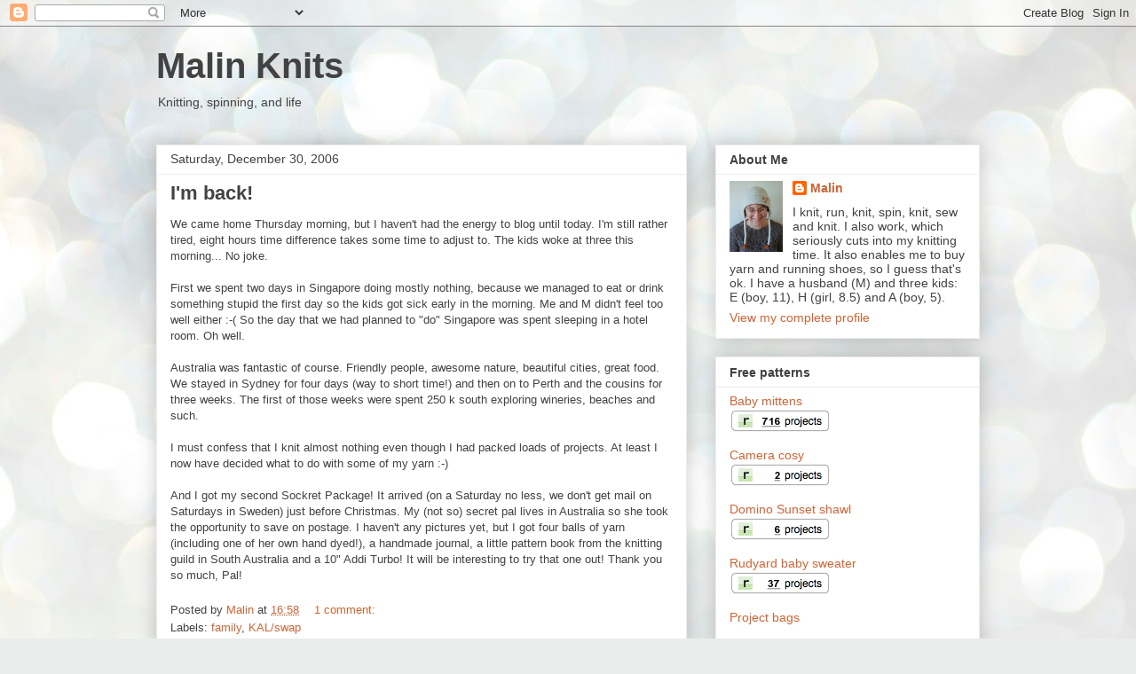

--- FILE ---
content_type: text/html; charset=UTF-8
request_url: https://malinkan.blogspot.com/2006/12/
body_size: 17615
content:
<!DOCTYPE html>
<html class='v2' dir='ltr' lang='en-GB'>
<head>
<link href='https://www.blogger.com/static/v1/widgets/335934321-css_bundle_v2.css' rel='stylesheet' type='text/css'/>
<meta content='width=1100' name='viewport'/>
<meta content='text/html; charset=UTF-8' http-equiv='Content-Type'/>
<meta content='blogger' name='generator'/>
<link href='https://malinkan.blogspot.com/favicon.ico' rel='icon' type='image/x-icon'/>
<link href='http://malinkan.blogspot.com/2006/12/' rel='canonical'/>
<link rel="alternate" type="application/atom+xml" title="Malin Knits - Atom" href="https://malinkan.blogspot.com/feeds/posts/default" />
<link rel="alternate" type="application/rss+xml" title="Malin Knits - RSS" href="https://malinkan.blogspot.com/feeds/posts/default?alt=rss" />
<link rel="service.post" type="application/atom+xml" title="Malin Knits - Atom" href="https://www.blogger.com/feeds/3707179/posts/default" />
<!--Can't find substitution for tag [blog.ieCssRetrofitLinks]-->
<meta content='http://malinkan.blogspot.com/2006/12/' property='og:url'/>
<meta content='Malin Knits' property='og:title'/>
<meta content='Knitting, spinning, and life' property='og:description'/>
<title>Malin Knits: December 2006</title>
<style id='page-skin-1' type='text/css'><!--
/*
-----------------------------------------------
Blogger Template Style
Name:     Awesome Inc.
Designer: Tina Chen
URL:      tinachen.org
----------------------------------------------- */
/* Content
----------------------------------------------- */
body {
font: normal normal 13px Arial, Tahoma, Helvetica, FreeSans, sans-serif;
color: #424242;
background: #e9edec url(//themes.googleusercontent.com/image?id=1SBilrALlXIPLRAelrnhYjgFyYa09ZeL8cdktIYuaRwQ3kEvcEX-Xz1NjKkrLjtsPxmc7) repeat fixed top center /* Credit: merrymoonmary (http://www.istockphoto.com/googleimages.php?id=10871280&platform=blogger) */;
}
html body .content-outer {
min-width: 0;
max-width: 100%;
width: 100%;
}
a:link {
text-decoration: none;
color: #cc6536;
}
a:visited {
text-decoration: none;
color: #9b8c45;
}
a:hover {
text-decoration: underline;
color: #cc6536;
}
.body-fauxcolumn-outer .cap-top {
position: absolute;
z-index: 1;
height: 276px;
width: 100%;
background: transparent none repeat-x scroll top left;
_background-image: none;
}
/* Columns
----------------------------------------------- */
.content-inner {
padding: 0;
}
.header-inner .section {
margin: 0 16px;
}
.tabs-inner .section {
margin: 0 16px;
}
.main-inner {
padding-top: 30px;
}
.main-inner .column-center-inner,
.main-inner .column-left-inner,
.main-inner .column-right-inner {
padding: 0 5px;
}
*+html body .main-inner .column-center-inner {
margin-top: -30px;
}
#layout .main-inner .column-center-inner {
margin-top: 0;
}
/* Header
----------------------------------------------- */
.header-outer {
margin: 0 0 0 0;
background: transparent none repeat scroll 0 0;
}
.Header h1 {
font: normal bold 40px Arial, Tahoma, Helvetica, FreeSans, sans-serif;
color: #424242;
text-shadow: 0 0 -1px #000000;
}
.Header h1 a {
color: #424242;
}
.Header .description {
font: normal normal 14px Arial, Tahoma, Helvetica, FreeSans, sans-serif;
color: #424242;
}
.header-inner .Header .titlewrapper,
.header-inner .Header .descriptionwrapper {
padding-left: 0;
padding-right: 0;
margin-bottom: 0;
}
.header-inner .Header .titlewrapper {
padding-top: 22px;
}
/* Tabs
----------------------------------------------- */
.tabs-outer {
overflow: hidden;
position: relative;
background: #ededed url(//www.blogblog.com/1kt/awesomeinc/tabs_gradient_light.png) repeat scroll 0 0;
}
#layout .tabs-outer {
overflow: visible;
}
.tabs-cap-top, .tabs-cap-bottom {
position: absolute;
width: 100%;
border-top: 1px solid #989898;
}
.tabs-cap-bottom {
bottom: 0;
}
.tabs-inner .widget li a {
display: inline-block;
margin: 0;
padding: .6em 1.5em;
font: normal bold 14px Arial, Tahoma, Helvetica, FreeSans, sans-serif;
color: #424242;
border-top: 1px solid #989898;
border-bottom: 1px solid #989898;
border-left: 1px solid #989898;
height: 16px;
line-height: 16px;
}
.tabs-inner .widget li:last-child a {
border-right: 1px solid #989898;
}
.tabs-inner .widget li.selected a, .tabs-inner .widget li a:hover {
background: #656565 url(//www.blogblog.com/1kt/awesomeinc/tabs_gradient_light.png) repeat-x scroll 0 -100px;
color: #ffffff;
}
/* Headings
----------------------------------------------- */
h2 {
font: normal bold 14px Arial, Tahoma, Helvetica, FreeSans, sans-serif;
color: #424242;
}
/* Widgets
----------------------------------------------- */
.main-inner .section {
margin: 0 27px;
padding: 0;
}
.main-inner .column-left-outer,
.main-inner .column-right-outer {
margin-top: 0;
}
#layout .main-inner .column-left-outer,
#layout .main-inner .column-right-outer {
margin-top: 0;
}
.main-inner .column-left-inner,
.main-inner .column-right-inner {
background: transparent none repeat 0 0;
-moz-box-shadow: 0 0 0 rgba(0, 0, 0, .2);
-webkit-box-shadow: 0 0 0 rgba(0, 0, 0, .2);
-goog-ms-box-shadow: 0 0 0 rgba(0, 0, 0, .2);
box-shadow: 0 0 0 rgba(0, 0, 0, .2);
-moz-border-radius: 0;
-webkit-border-radius: 0;
-goog-ms-border-radius: 0;
border-radius: 0;
}
#layout .main-inner .column-left-inner,
#layout .main-inner .column-right-inner {
margin-top: 0;
}
.sidebar .widget {
font: normal normal 14px Arial, Tahoma, Helvetica, FreeSans, sans-serif;
color: #424242;
}
.sidebar .widget a:link {
color: #cc6536;
}
.sidebar .widget a:visited {
color: #9b8c45;
}
.sidebar .widget a:hover {
color: #cc6536;
}
.sidebar .widget h2 {
text-shadow: 0 0 -1px #000000;
}
.main-inner .widget {
background-color: #ffffff;
border: 1px solid #ededed;
padding: 0 15px 15px;
margin: 20px -16px;
-moz-box-shadow: 0 0 20px rgba(0, 0, 0, .2);
-webkit-box-shadow: 0 0 20px rgba(0, 0, 0, .2);
-goog-ms-box-shadow: 0 0 20px rgba(0, 0, 0, .2);
box-shadow: 0 0 20px rgba(0, 0, 0, .2);
-moz-border-radius: 0;
-webkit-border-radius: 0;
-goog-ms-border-radius: 0;
border-radius: 0;
}
.main-inner .widget h2 {
margin: 0 -15px;
padding: .6em 15px .5em;
border-bottom: 1px solid transparent;
}
.footer-inner .widget h2 {
padding: 0 0 .4em;
border-bottom: 1px solid transparent;
}
.main-inner .widget h2 + div, .footer-inner .widget h2 + div {
border-top: 1px solid #ededed;
padding-top: 8px;
}
.main-inner .widget .widget-content {
margin: 0 -15px;
padding: 7px 15px 0;
}
.main-inner .widget ul, .main-inner .widget #ArchiveList ul.flat {
margin: -8px -15px 0;
padding: 0;
list-style: none;
}
.main-inner .widget #ArchiveList {
margin: -8px 0 0;
}
.main-inner .widget ul li, .main-inner .widget #ArchiveList ul.flat li {
padding: .5em 15px;
text-indent: 0;
color: #656565;
border-top: 1px solid #ededed;
border-bottom: 1px solid transparent;
}
.main-inner .widget #ArchiveList ul li {
padding-top: .25em;
padding-bottom: .25em;
}
.main-inner .widget ul li:first-child, .main-inner .widget #ArchiveList ul.flat li:first-child {
border-top: none;
}
.main-inner .widget ul li:last-child, .main-inner .widget #ArchiveList ul.flat li:last-child {
border-bottom: none;
}
.post-body {
position: relative;
}
.main-inner .widget .post-body ul {
padding: 0 2.5em;
margin: .5em 0;
list-style: disc;
}
.main-inner .widget .post-body ul li {
padding: 0.25em 0;
margin-bottom: .25em;
color: #424242;
border: none;
}
.footer-inner .widget ul {
padding: 0;
list-style: none;
}
.widget .zippy {
color: #656565;
}
/* Posts
----------------------------------------------- */
body .main-inner .Blog {
padding: 0;
margin-bottom: 1em;
background-color: transparent;
border: none;
-moz-box-shadow: 0 0 0 rgba(0, 0, 0, 0);
-webkit-box-shadow: 0 0 0 rgba(0, 0, 0, 0);
-goog-ms-box-shadow: 0 0 0 rgba(0, 0, 0, 0);
box-shadow: 0 0 0 rgba(0, 0, 0, 0);
}
.main-inner .section:last-child .Blog:last-child {
padding: 0;
margin-bottom: 1em;
}
.main-inner .widget h2.date-header {
margin: 0 -15px 1px;
padding: 0 0 0 0;
font: normal normal 14px Arial, Tahoma, Helvetica, FreeSans, sans-serif;
color: #424242;
background: transparent none no-repeat scroll top left;
border-top: 0 solid #ededed;
border-bottom: 1px solid transparent;
-moz-border-radius-topleft: 0;
-moz-border-radius-topright: 0;
-webkit-border-top-left-radius: 0;
-webkit-border-top-right-radius: 0;
border-top-left-radius: 0;
border-top-right-radius: 0;
position: static;
bottom: 100%;
right: 15px;
text-shadow: 0 0 -1px #000000;
}
.main-inner .widget h2.date-header span {
font: normal normal 14px Arial, Tahoma, Helvetica, FreeSans, sans-serif;
display: block;
padding: .5em 15px;
border-left: 0 solid #ededed;
border-right: 0 solid #ededed;
}
.date-outer {
position: relative;
margin: 30px 0 20px;
padding: 0 15px;
background-color: #ffffff;
border: 1px solid #ededed;
-moz-box-shadow: 0 0 20px rgba(0, 0, 0, .2);
-webkit-box-shadow: 0 0 20px rgba(0, 0, 0, .2);
-goog-ms-box-shadow: 0 0 20px rgba(0, 0, 0, .2);
box-shadow: 0 0 20px rgba(0, 0, 0, .2);
-moz-border-radius: 0;
-webkit-border-radius: 0;
-goog-ms-border-radius: 0;
border-radius: 0;
}
.date-outer:first-child {
margin-top: 0;
}
.date-outer:last-child {
margin-bottom: 20px;
-moz-border-radius-bottomleft: 0;
-moz-border-radius-bottomright: 0;
-webkit-border-bottom-left-radius: 0;
-webkit-border-bottom-right-radius: 0;
-goog-ms-border-bottom-left-radius: 0;
-goog-ms-border-bottom-right-radius: 0;
border-bottom-left-radius: 0;
border-bottom-right-radius: 0;
}
.date-posts {
margin: 0 -15px;
padding: 0 15px;
clear: both;
}
.post-outer, .inline-ad {
border-top: 1px solid #ededed;
margin: 0 -15px;
padding: 15px 15px;
}
.post-outer {
padding-bottom: 10px;
}
.post-outer:first-child {
padding-top: 0;
border-top: none;
}
.post-outer:last-child, .inline-ad:last-child {
border-bottom: none;
}
.post-body {
position: relative;
}
.post-body img {
padding: 8px;
background: transparent;
border: 1px solid transparent;
-moz-box-shadow: 0 0 0 rgba(0, 0, 0, .2);
-webkit-box-shadow: 0 0 0 rgba(0, 0, 0, .2);
box-shadow: 0 0 0 rgba(0, 0, 0, .2);
-moz-border-radius: 0;
-webkit-border-radius: 0;
border-radius: 0;
}
h3.post-title, h4 {
font: normal bold 22px Arial, Tahoma, Helvetica, FreeSans, sans-serif;
color: #424242;
}
h3.post-title a {
font: normal bold 22px Arial, Tahoma, Helvetica, FreeSans, sans-serif;
color: #424242;
}
h3.post-title a:hover {
color: #cc6536;
text-decoration: underline;
}
.post-header {
margin: 0 0 1em;
}
.post-body {
line-height: 1.4;
}
.post-outer h2 {
color: #424242;
}
.post-footer {
margin: 1.5em 0 0;
}
#blog-pager {
padding: 15px;
font-size: 120%;
background-color: #ffffff;
border: 1px solid #ededed;
-moz-box-shadow: 0 0 20px rgba(0, 0, 0, .2);
-webkit-box-shadow: 0 0 20px rgba(0, 0, 0, .2);
-goog-ms-box-shadow: 0 0 20px rgba(0, 0, 0, .2);
box-shadow: 0 0 20px rgba(0, 0, 0, .2);
-moz-border-radius: 0;
-webkit-border-radius: 0;
-goog-ms-border-radius: 0;
border-radius: 0;
-moz-border-radius-topleft: 0;
-moz-border-radius-topright: 0;
-webkit-border-top-left-radius: 0;
-webkit-border-top-right-radius: 0;
-goog-ms-border-top-left-radius: 0;
-goog-ms-border-top-right-radius: 0;
border-top-left-radius: 0;
border-top-right-radius-topright: 0;
margin-top: 1em;
}
.blog-feeds, .post-feeds {
margin: 1em 0;
text-align: center;
color: #424242;
}
.blog-feeds a, .post-feeds a {
color: #cc6536;
}
.blog-feeds a:visited, .post-feeds a:visited {
color: #9b8c45;
}
.blog-feeds a:hover, .post-feeds a:hover {
color: #cc6536;
}
.post-outer .comments {
margin-top: 2em;
}
/* Comments
----------------------------------------------- */
.comments .comments-content .icon.blog-author {
background-repeat: no-repeat;
background-image: url([data-uri]);
}
.comments .comments-content .loadmore a {
border-top: 1px solid #989898;
border-bottom: 1px solid #989898;
}
.comments .continue {
border-top: 2px solid #989898;
}
/* Footer
----------------------------------------------- */
.footer-outer {
margin: -20px 0 -1px;
padding: 20px 0 0;
color: #424242;
overflow: hidden;
}
.footer-fauxborder-left {
border-top: 1px solid #ededed;
background: #ffffff none repeat scroll 0 0;
-moz-box-shadow: 0 0 20px rgba(0, 0, 0, .2);
-webkit-box-shadow: 0 0 20px rgba(0, 0, 0, .2);
-goog-ms-box-shadow: 0 0 20px rgba(0, 0, 0, .2);
box-shadow: 0 0 20px rgba(0, 0, 0, .2);
margin: 0 -20px;
}
/* Mobile
----------------------------------------------- */
body.mobile {
background-size: auto;
}
.mobile .body-fauxcolumn-outer {
background: transparent none repeat scroll top left;
}
*+html body.mobile .main-inner .column-center-inner {
margin-top: 0;
}
.mobile .main-inner .widget {
padding: 0 0 15px;
}
.mobile .main-inner .widget h2 + div,
.mobile .footer-inner .widget h2 + div {
border-top: none;
padding-top: 0;
}
.mobile .footer-inner .widget h2 {
padding: 0.5em 0;
border-bottom: none;
}
.mobile .main-inner .widget .widget-content {
margin: 0;
padding: 7px 0 0;
}
.mobile .main-inner .widget ul,
.mobile .main-inner .widget #ArchiveList ul.flat {
margin: 0 -15px 0;
}
.mobile .main-inner .widget h2.date-header {
right: 0;
}
.mobile .date-header span {
padding: 0.4em 0;
}
.mobile .date-outer:first-child {
margin-bottom: 0;
border: 1px solid #ededed;
-moz-border-radius-topleft: 0;
-moz-border-radius-topright: 0;
-webkit-border-top-left-radius: 0;
-webkit-border-top-right-radius: 0;
-goog-ms-border-top-left-radius: 0;
-goog-ms-border-top-right-radius: 0;
border-top-left-radius: 0;
border-top-right-radius: 0;
}
.mobile .date-outer {
border-color: #ededed;
border-width: 0 1px 1px;
}
.mobile .date-outer:last-child {
margin-bottom: 0;
}
.mobile .main-inner {
padding: 0;
}
.mobile .header-inner .section {
margin: 0;
}
.mobile .post-outer, .mobile .inline-ad {
padding: 5px 0;
}
.mobile .tabs-inner .section {
margin: 0 10px;
}
.mobile .main-inner .widget h2 {
margin: 0;
padding: 0;
}
.mobile .main-inner .widget h2.date-header span {
padding: 0;
}
.mobile .main-inner .widget .widget-content {
margin: 0;
padding: 7px 0 0;
}
.mobile #blog-pager {
border: 1px solid transparent;
background: #ffffff none repeat scroll 0 0;
}
.mobile .main-inner .column-left-inner,
.mobile .main-inner .column-right-inner {
background: transparent none repeat 0 0;
-moz-box-shadow: none;
-webkit-box-shadow: none;
-goog-ms-box-shadow: none;
box-shadow: none;
}
.mobile .date-posts {
margin: 0;
padding: 0;
}
.mobile .footer-fauxborder-left {
margin: 0;
border-top: inherit;
}
.mobile .main-inner .section:last-child .Blog:last-child {
margin-bottom: 0;
}
.mobile-index-contents {
color: #424242;
}
.mobile .mobile-link-button {
background: #cc6536 url(//www.blogblog.com/1kt/awesomeinc/tabs_gradient_light.png) repeat scroll 0 0;
}
.mobile-link-button a:link, .mobile-link-button a:visited {
color: #ffffff;
}
.mobile .tabs-inner .PageList .widget-content {
background: transparent;
border-top: 1px solid;
border-color: #989898;
color: #424242;
}
.mobile .tabs-inner .PageList .widget-content .pagelist-arrow {
border-left: 1px solid #989898;
}

--></style>
<style id='template-skin-1' type='text/css'><!--
body {
min-width: 960px;
}
.content-outer, .content-fauxcolumn-outer, .region-inner {
min-width: 960px;
max-width: 960px;
_width: 960px;
}
.main-inner .columns {
padding-left: 0;
padding-right: 330px;
}
.main-inner .fauxcolumn-center-outer {
left: 0;
right: 330px;
/* IE6 does not respect left and right together */
_width: expression(this.parentNode.offsetWidth -
parseInt("0") -
parseInt("330px") + 'px');
}
.main-inner .fauxcolumn-left-outer {
width: 0;
}
.main-inner .fauxcolumn-right-outer {
width: 330px;
}
.main-inner .column-left-outer {
width: 0;
right: 100%;
margin-left: -0;
}
.main-inner .column-right-outer {
width: 330px;
margin-right: -330px;
}
#layout {
min-width: 0;
}
#layout .content-outer {
min-width: 0;
width: 800px;
}
#layout .region-inner {
min-width: 0;
width: auto;
}
body#layout div.add_widget {
padding: 8px;
}
body#layout div.add_widget a {
margin-left: 32px;
}
--></style>
<style>
    body {background-image:url(\/\/themes.googleusercontent.com\/image?id=1SBilrALlXIPLRAelrnhYjgFyYa09ZeL8cdktIYuaRwQ3kEvcEX-Xz1NjKkrLjtsPxmc7);}
    
@media (max-width: 200px) { body {background-image:url(\/\/themes.googleusercontent.com\/image?id=1SBilrALlXIPLRAelrnhYjgFyYa09ZeL8cdktIYuaRwQ3kEvcEX-Xz1NjKkrLjtsPxmc7&options=w200);}}
@media (max-width: 400px) and (min-width: 201px) { body {background-image:url(\/\/themes.googleusercontent.com\/image?id=1SBilrALlXIPLRAelrnhYjgFyYa09ZeL8cdktIYuaRwQ3kEvcEX-Xz1NjKkrLjtsPxmc7&options=w400);}}
@media (max-width: 800px) and (min-width: 401px) { body {background-image:url(\/\/themes.googleusercontent.com\/image?id=1SBilrALlXIPLRAelrnhYjgFyYa09ZeL8cdktIYuaRwQ3kEvcEX-Xz1NjKkrLjtsPxmc7&options=w800);}}
@media (max-width: 1200px) and (min-width: 801px) { body {background-image:url(\/\/themes.googleusercontent.com\/image?id=1SBilrALlXIPLRAelrnhYjgFyYa09ZeL8cdktIYuaRwQ3kEvcEX-Xz1NjKkrLjtsPxmc7&options=w1200);}}
/* Last tag covers anything over one higher than the previous max-size cap. */
@media (min-width: 1201px) { body {background-image:url(\/\/themes.googleusercontent.com\/image?id=1SBilrALlXIPLRAelrnhYjgFyYa09ZeL8cdktIYuaRwQ3kEvcEX-Xz1NjKkrLjtsPxmc7&options=w1600);}}
  </style>
<link href='https://www.blogger.com/dyn-css/authorization.css?targetBlogID=3707179&amp;zx=d3763440-2224-4b9a-883d-171bfc038d01' media='none' onload='if(media!=&#39;all&#39;)media=&#39;all&#39;' rel='stylesheet'/><noscript><link href='https://www.blogger.com/dyn-css/authorization.css?targetBlogID=3707179&amp;zx=d3763440-2224-4b9a-883d-171bfc038d01' rel='stylesheet'/></noscript>
<meta name='google-adsense-platform-account' content='ca-host-pub-1556223355139109'/>
<meta name='google-adsense-platform-domain' content='blogspot.com'/>

</head>
<body class='loading variant-light'>
<div class='navbar section' id='navbar' name='Navbar'><div class='widget Navbar' data-version='1' id='Navbar1'><script type="text/javascript">
    function setAttributeOnload(object, attribute, val) {
      if(window.addEventListener) {
        window.addEventListener('load',
          function(){ object[attribute] = val; }, false);
      } else {
        window.attachEvent('onload', function(){ object[attribute] = val; });
      }
    }
  </script>
<div id="navbar-iframe-container"></div>
<script type="text/javascript" src="https://apis.google.com/js/platform.js"></script>
<script type="text/javascript">
      gapi.load("gapi.iframes:gapi.iframes.style.bubble", function() {
        if (gapi.iframes && gapi.iframes.getContext) {
          gapi.iframes.getContext().openChild({
              url: 'https://www.blogger.com/navbar/3707179?origin\x3dhttps://malinkan.blogspot.com',
              where: document.getElementById("navbar-iframe-container"),
              id: "navbar-iframe"
          });
        }
      });
    </script><script type="text/javascript">
(function() {
var script = document.createElement('script');
script.type = 'text/javascript';
script.src = '//pagead2.googlesyndication.com/pagead/js/google_top_exp.js';
var head = document.getElementsByTagName('head')[0];
if (head) {
head.appendChild(script);
}})();
</script>
</div></div>
<div class='body-fauxcolumns'>
<div class='fauxcolumn-outer body-fauxcolumn-outer'>
<div class='cap-top'>
<div class='cap-left'></div>
<div class='cap-right'></div>
</div>
<div class='fauxborder-left'>
<div class='fauxborder-right'></div>
<div class='fauxcolumn-inner'>
</div>
</div>
<div class='cap-bottom'>
<div class='cap-left'></div>
<div class='cap-right'></div>
</div>
</div>
</div>
<div class='content'>
<div class='content-fauxcolumns'>
<div class='fauxcolumn-outer content-fauxcolumn-outer'>
<div class='cap-top'>
<div class='cap-left'></div>
<div class='cap-right'></div>
</div>
<div class='fauxborder-left'>
<div class='fauxborder-right'></div>
<div class='fauxcolumn-inner'>
</div>
</div>
<div class='cap-bottom'>
<div class='cap-left'></div>
<div class='cap-right'></div>
</div>
</div>
</div>
<div class='content-outer'>
<div class='content-cap-top cap-top'>
<div class='cap-left'></div>
<div class='cap-right'></div>
</div>
<div class='fauxborder-left content-fauxborder-left'>
<div class='fauxborder-right content-fauxborder-right'></div>
<div class='content-inner'>
<header>
<div class='header-outer'>
<div class='header-cap-top cap-top'>
<div class='cap-left'></div>
<div class='cap-right'></div>
</div>
<div class='fauxborder-left header-fauxborder-left'>
<div class='fauxborder-right header-fauxborder-right'></div>
<div class='region-inner header-inner'>
<div class='header section' id='header' name='Header'><div class='widget Header' data-version='1' id='Header1'>
<div id='header-inner'>
<div class='titlewrapper'>
<h1 class='title'>
<a href='https://malinkan.blogspot.com/'>
Malin Knits
</a>
</h1>
</div>
<div class='descriptionwrapper'>
<p class='description'><span>Knitting, spinning, and life</span></p>
</div>
</div>
</div></div>
</div>
</div>
<div class='header-cap-bottom cap-bottom'>
<div class='cap-left'></div>
<div class='cap-right'></div>
</div>
</div>
</header>
<div class='tabs-outer'>
<div class='tabs-cap-top cap-top'>
<div class='cap-left'></div>
<div class='cap-right'></div>
</div>
<div class='fauxborder-left tabs-fauxborder-left'>
<div class='fauxborder-right tabs-fauxborder-right'></div>
<div class='region-inner tabs-inner'>
<div class='tabs no-items section' id='crosscol' name='Cross-column'></div>
<div class='tabs no-items section' id='crosscol-overflow' name='Cross-Column 2'></div>
</div>
</div>
<div class='tabs-cap-bottom cap-bottom'>
<div class='cap-left'></div>
<div class='cap-right'></div>
</div>
</div>
<div class='main-outer'>
<div class='main-cap-top cap-top'>
<div class='cap-left'></div>
<div class='cap-right'></div>
</div>
<div class='fauxborder-left main-fauxborder-left'>
<div class='fauxborder-right main-fauxborder-right'></div>
<div class='region-inner main-inner'>
<div class='columns fauxcolumns'>
<div class='fauxcolumn-outer fauxcolumn-center-outer'>
<div class='cap-top'>
<div class='cap-left'></div>
<div class='cap-right'></div>
</div>
<div class='fauxborder-left'>
<div class='fauxborder-right'></div>
<div class='fauxcolumn-inner'>
</div>
</div>
<div class='cap-bottom'>
<div class='cap-left'></div>
<div class='cap-right'></div>
</div>
</div>
<div class='fauxcolumn-outer fauxcolumn-left-outer'>
<div class='cap-top'>
<div class='cap-left'></div>
<div class='cap-right'></div>
</div>
<div class='fauxborder-left'>
<div class='fauxborder-right'></div>
<div class='fauxcolumn-inner'>
</div>
</div>
<div class='cap-bottom'>
<div class='cap-left'></div>
<div class='cap-right'></div>
</div>
</div>
<div class='fauxcolumn-outer fauxcolumn-right-outer'>
<div class='cap-top'>
<div class='cap-left'></div>
<div class='cap-right'></div>
</div>
<div class='fauxborder-left'>
<div class='fauxborder-right'></div>
<div class='fauxcolumn-inner'>
</div>
</div>
<div class='cap-bottom'>
<div class='cap-left'></div>
<div class='cap-right'></div>
</div>
</div>
<!-- corrects IE6 width calculation -->
<div class='columns-inner'>
<div class='column-center-outer'>
<div class='column-center-inner'>
<div class='main section' id='main' name='Main'><div class='widget Blog' data-version='1' id='Blog1'>
<div class='blog-posts hfeed'>

          <div class="date-outer">
        
<h2 class='date-header'><span>Saturday, December 30, 2006</span></h2>

          <div class="date-posts">
        
<div class='post-outer'>
<div class='post hentry uncustomized-post-template' itemprop='blogPost' itemscope='itemscope' itemtype='http://schema.org/BlogPosting'>
<meta content='3707179' itemprop='blogId'/>
<meta content='116749585885476207' itemprop='postId'/>
<a name='116749585885476207'></a>
<h3 class='post-title entry-title' itemprop='name'>
<a href='https://malinkan.blogspot.com/2006/12/im-back.html'>I'm back!</a>
</h3>
<div class='post-header'>
<div class='post-header-line-1'></div>
</div>
<div class='post-body entry-content' id='post-body-116749585885476207' itemprop='description articleBody'>
We came home Thursday morning, but I haven't had the energy to blog until today. I'm still rather tired, eight hours time difference takes some time to adjust to. The kids woke at three this morning... No joke.<br /><br />First we spent two days in Singapore doing mostly nothing, because we managed to eat or drink something stupid the first day so the kids got sick early in the morning. Me and M didn't feel too well either :-( So the day that we had planned to "do" Singapore was spent sleeping in a hotel room. Oh well.<br /><br />Australia was fantastic of course. Friendly people, awesome nature, beautiful cities, great food. We stayed in Sydney for four days (way to short time!) and then on to Perth and the cousins for three weeks. The first of those weeks were spent 250 k south exploring wineries, beaches and such.<br /><br />I must confess that I knit almost nothing even though I had packed loads of projects. At least I now have decided what to do with some of my yarn :-)<br /><br />And I got my second Sockret Package! It arrived (on a Saturday no less, we don't get mail on Saturdays in Sweden) just before Christmas. My (not so) secret pal lives in Australia so she took the opportunity to save on postage. I haven't any pictures yet, but I got four balls of yarn (including one of her own hand dyed!), a handmade journal, a little pattern book from the knitting guild in South Australia and a 10" Addi Turbo! It will be interesting to try that one out! Thank you so much, Pal!
<div style='clear: both;'></div>
</div>
<div class='post-footer'>
<div class='post-footer-line post-footer-line-1'>
<span class='post-author vcard'>
Posted by
<span class='fn' itemprop='author' itemscope='itemscope' itemtype='http://schema.org/Person'>
<meta content='https://www.blogger.com/profile/04736288458471413277' itemprop='url'/>
<a class='g-profile' href='https://www.blogger.com/profile/04736288458471413277' rel='author' title='author profile'>
<span itemprop='name'>Malin</span>
</a>
</span>
</span>
<span class='post-timestamp'>
at
<meta content='http://malinkan.blogspot.com/2006/12/im-back.html' itemprop='url'/>
<a class='timestamp-link' href='https://malinkan.blogspot.com/2006/12/im-back.html' rel='bookmark' title='permanent link'><abbr class='published' itemprop='datePublished' title='2006-12-30T16:58:00+01:00'>16:58</abbr></a>
</span>
<span class='post-comment-link'>
<a class='comment-link' href='https://malinkan.blogspot.com/2006/12/im-back.html#comment-form' onclick=''>
1 comment:
  </a>
</span>
<span class='post-icons'>
</span>
<div class='post-share-buttons goog-inline-block'>
</div>
</div>
<div class='post-footer-line post-footer-line-2'>
<span class='post-labels'>
Labels:
<a href='https://malinkan.blogspot.com/search/label/family' rel='tag'>family</a>,
<a href='https://malinkan.blogspot.com/search/label/KAL%2Fswap' rel='tag'>KAL/swap</a>
</span>
</div>
<div class='post-footer-line post-footer-line-3'>
<span class='post-location'>
</span>
</div>
</div>
</div>
</div>

        </div></div>
      
</div>
<div class='blog-pager' id='blog-pager'>
<span id='blog-pager-newer-link'>
<a class='blog-pager-newer-link' href='https://malinkan.blogspot.com/search?updated-max=2007-07-13T14:03:00%2B02:00&amp;max-results=25&amp;reverse-paginate=true' id='Blog1_blog-pager-newer-link' title='Newer Posts'>Newer Posts</a>
</span>
<span id='blog-pager-older-link'>
<a class='blog-pager-older-link' href='https://malinkan.blogspot.com/search?updated-max=2006-12-30T16:58:00%2B01:00&amp;max-results=25' id='Blog1_blog-pager-older-link' title='Older Posts'>Older Posts</a>
</span>
<a class='home-link' href='https://malinkan.blogspot.com/'>Home</a>
</div>
<div class='clear'></div>
<div class='blog-feeds'>
<div class='feed-links'>
Subscribe to:
<a class='feed-link' href='https://malinkan.blogspot.com/feeds/posts/default' target='_blank' type='application/atom+xml'>Comments (Atom)</a>
</div>
</div>
</div></div>
</div>
</div>
<div class='column-left-outer'>
<div class='column-left-inner'>
<aside>
</aside>
</div>
</div>
<div class='column-right-outer'>
<div class='column-right-inner'>
<aside>
<div class='sidebar section' id='sidebar-right-1'><div class='widget Profile' data-version='1' id='Profile1'>
<h2>About Me</h2>
<div class='widget-content'>
<a href='https://www.blogger.com/profile/04736288458471413277'><img alt='My photo' class='profile-img' height='80' src='//4.bp.blogspot.com/_nsH799BiZIw/TFujsCN-B4I/AAAAAAAAAUI/gFuEEc7j-0o/S220-s80/Lovikka+Hat+4.jpg' width='60'/></a>
<dl class='profile-datablock'>
<dt class='profile-data'>
<a class='profile-name-link g-profile' href='https://www.blogger.com/profile/04736288458471413277' rel='author' style='background-image: url(//www.blogger.com/img/logo-16.png);'>
Malin
</a>
</dt>
<dd class='profile-textblock'>I knit, run, knit, spin, knit, sew and knit. I also work, which seriously cuts into my knitting time. It also enables me to buy yarn and running shoes, so I guess that's ok.
I have a husband (M) and three kids: E (boy, 11), H (girl, 8.5) and A (boy, 5).</dd>
</dl>
<a class='profile-link' href='https://www.blogger.com/profile/04736288458471413277' rel='author'>View my complete profile</a>
<div class='clear'></div>
</div>
</div><div class='widget HTML' data-version='1' id='HTML1'>
<h2 class='title'>Free patterns</h2>
<div class='widget-content'>
<a href="http://malinkan.blogspot.com/2007/11/baby-mittens.html">Baby mittens</a>
<br />
<a href="http://www.ravelry.com/badges/redirect?p=baby-mittens-3"><img style="border: none;" src="https://lh3.googleusercontent.com/blogger_img_proxy/AEn0k_uQr9Ue7t-h00HpA2rme4e1cBAvvimHPsyXdESzbhck-IdhQpjNUvVnEKpXdAp3JRLRpAfkvOnAzlFfVgT2JRsVgUtif3PVi9WbTHUb3py9w_kENxJ9u985QDA_Sqt_hdk=s0-d"></a>

<p>
<a href="http://malinkan.blogspot.com/2010/08/camera-cosy.html">Camera cosy</a>
<br />
<a href="http://www.ravelry.com/badges/redirect?p=camera-cosy-2"><img style="border: none;" src="https://lh3.googleusercontent.com/blogger_img_proxy/AEn0k_spbIKCQX3XC2RySgkpHmt4HzccbKXfg0EkYUOMfPMdIRWQvtHVi6vfgl170GvTsQ388C2YWD585a6sEj4ajXjubmenJwx65FjT3UeK0Rf4OEqxacQEFTjoCTN71RTqWJo=s0-d"></a>
</p>

<p>
<a href="http://malinkan.blogspot.com/2009/05/domino-sunset-shawl.html">Domino Sunset shawl</a>
<br />
<a href="http://www.ravelry.com/badges/redirect?p=domino-sunset"><img style="border: none;" src="https://lh3.googleusercontent.com/blogger_img_proxy/AEn0k_uDYJ7RCrJv-lBPfczTl44f855Ac7EGeybCkWt26uqEmeQhGY2_7gc1iUn9Ipm3pfq2Nnlekgz1IHcosnSUw_t4v13prZ1tE8yaRsY2M5oyGLKG2oITZEkLOw6ACHf5nTQ=s0-d"></a>
</p>

<p>
<a href="http://malinkan.blogspot.com/2007/10/rudyard-baby-sweater.html">Rudyard baby sweater</a>
<br />
<a href="http://www.ravelry.com/badges/redirect?p=rudyard-baby-sweater"><img style="border: none;" src="https://lh3.googleusercontent.com/blogger_img_proxy/AEn0k_vRSxYssyLPtj-iwKkR2nSoHEbax0BCG8fqNTObKKfRgyzbEjzjAFkTk9yaoDq2c0Z8GaHfTnvGoLzwY0L9XLAy0l94-hfSHjx-NYu_SzKBCO3MZqPkFmW3B-8cvsiNrJEqMCEb6QXS=s0-d"></a>
</p>

<p>
<a href="http://malinkan.blogspot.com/2007/02/sock-bags.html">Project bags</a>
</p>
</div>
<div class='clear'></div>
</div><div class='widget HTML' data-version='1' id='HTML3'>
<h2 class='title'>My WIPs</h2>
<div class='widget-content'>
<style type="text/css" media="screen">

  .rav_project {
    margin-bottom: 5px;
  }
  
  .rav_project a.rav_title {
    font-size: .9em;
  }
  
  .rav_project .rav_progress_text {
    position: relative;
    text-align: center;
  }

  .rav_project .rav_progress_bar_wrapper {
    border: 1px solid #eee;
    margin-top: 2px;
  } 

  .rav_project .rav_progress_bar { 
    position: relative;
    padding: 1px;
    border-left: 1px solid #aaa;
    border-top: 1px solid #aaa;
    border-bottom: 1px solid #ccc;
    border-right: 1px solid #ccc;
    background-color: #eee;
  }

  .rav_project .rav_progress_bar .rav_progress_filled { 
    position: absolute;
  }
  
  .rav_project .rav_photo_link {
    margin-bottom: 5px;
    display: block;
    width: 77px;
    height: 77px;
    margin-left: 1px;
    margin-top: 5px;
    border: 1px solid #cccccc;
  }
  
  .rav_project .rav_photo_link img {
    width: 75px;
    height: 75px;
    border: 1px solid #ffffff;
  }
  
  .rav_project_with_photos {
    margin-bottom: 20px;
  }
  
</style>

<script type="text/javascript" charset="utf-8">
  RavelryThing = function() {
    var progressData = null;
    
    // Dollar and Dollar E convenience
    var $ = function(id) { return document.getElementById(id); };

    var $E = function(data) {
        var el;
        if ('string' == typeof data) {
          el = document.createTextNode(data);
        } else {
          el = document.createElement(data.tag);
          delete(data.tag);
          if ('undefined' != typeof data.children) {
            for (var i=0, child=null; 'undefined' != typeof (child=data.children[i]); i++) { if (child) { el.appendChild($E(child)); } }
            delete(data.children);
          }
          for (attr in data) { 
            if (attr == 'style') {
              for (s in data[attr]) {
                el.style[s] =  data[attr][s];
              } 
            } else if (data[attr]) {
              el[attr]=data[attr]; 
            }
          }
        }
        return el;
    };
    
    return {
      progressReceived: function(data) {
        progressData = data;
      },

      /*
        Allowed options are: color, width, height, photos (true/false), 
        projects (list of permalinks for specific projects). For example:
        drawProgressBars({color: 'red', width: 200, height: 20});
      */
      drawProgressBars: function(options) {
        if (!progressData) return;
        
        if (!options) options = {};
        if ('number' == typeof options.height) options.height += 'px';
        if (!options.height) options.height = '1.3em';
        if (!options.width) options.width = 100;
        if (!options.color) options.color = 'pink';
        if (!options.container) options.container = 'rav_progress_bars';
        
        var container = $(options.container);
        if (!container) {
          // using unicode so that Blogger doesn't get cranky 
          document.write("\u003cdiv id='" + options.container + "'\u003e\u003c/div\u003e");
          container = $(options.container);
        }
        
        var selectedProjects = progressData.projects;
        if (options.projects) {
          // user has selected individual projects
          var projectsById = new Object();
          for (var i=0; i < selectedProjects.length; i++) {
            projectsById[selectedProjects[i].permalink] = selectedProjects[i];
          }
          selectedProjects = new Array();
          for (var i=0; i < options.projects.length; i++) {
            var project = projectsById[options.projects[i]];
            if (project) {
              selectedProjects.push(project);
            }
          }
        }
        
        for (var i=0; i < selectedProjects.length; i++) {
          var project = selectedProjects[i];
          var filledStyle = { width: Math.round((project.progress/100) * options.width) + 'px', height: options.height, backgroundColor: options.color};
          var barStyle = { width: (options.width) + 'px', height: options.height};
          var className = 'rav_project'
          
          var photo = null;
          if (options.photos && project.thumbnail) {
            className += ' rav_project_with_photos';
            photo = { tag: 'a', className: 'rav_photo_link', href: project.thumbnail.flickrUrl, children: [
                {tag: 'img', src: project.thumbnail.src }
              ]
            };
          }
          
          var title = null;
          if (options.title != false) {
            title = { tag: 'a', className: 'rav_title', href: project.url, children: [project.name] };
          }
          
          container.appendChild($E({
            tag: 'div',
            className: className,
            children: [ title, photo,
              { tag: 'div', className: 'rav_progress_bar_wrapper', style: barStyle, children: [
                { tag: 'div', className: 'rav_progress_bar', style: barStyle, children: [
                  {tag: 'div', className: 'rav_progress_filled', style: filledStyle},
                  {tag: 'div', className: 'rav_progress_text', style: barStyle, 
                    children: [ project.progress + '%' ]}
                ]}
              ]}
            ]
          }));
        }
      }
    }
  }();
</script>
<script src="//api.ravelry.com/projects/Malin/progress.json?callback=RavelryThing.progressReceived&amp;key=8bb41a2873e625ffcdab273d6bbcf628c202f47e&amp;version=0"></script>

<script>  RavelryThing.drawProgressBars(); </script>
</div>
<div class='clear'></div>
</div><div class='widget HTML' data-version='1' id='HTML2'>
<div class='widget-content'>
<a href="http://www.ravelry.com/people/Malin">
<img src="https://lh3.googleusercontent.com/blogger_img_proxy/AEn0k_t_3B2yfCZuk4aVoycW1cYNWBhWO_Mp96R-B8sqCkSe1B4jfn932rzYEgGmdVlsuRhi61p5Xc_qOj9luEU_2nVdXW6JfTfxoq0qI_avRAQv8VwbpNsThuJxHkIUKR4QMBp31s0=s0-d"></a>

<p><a href="http://www.knitty.com" target=new><img src="https://lh3.googleusercontent.com/blogger_img_proxy/AEn0k_tPlEK5EGgtbTh2RWkY06723UMVoZQdBttNnDG5SF1v_3LX9RzDK-p8E9NjmTJhsuthXp3zJ0VwL0_-OA6pQMhj4c-cqVA7iy92y2nHrw=s0-d"></a></p>

<p><a href="http://www.tantthea.se/"><img src="https://lh3.googleusercontent.com/blogger_img_proxy/AEn0k_vLRfqaYJNxl7va8eQYy1FUTF6HKOZycCtORNyYDBwi1oxerElRm_sL1Zn_79IJkmGx3EVPXMa_SrV7N5VBEczaXAf-rs5nNSA4A6LIXW9yXqsc_LRusUttK573L1CeUkX13w=s0-d" width="75" height="75" alt="Tant Thea logo"></a>

<p><a href="http://www.yarnharlot.ca/blog/tsffaq.html">
<img src="https://blogger.googleusercontent.com/img/b/R29vZ2xl/AVvXsEjvGw7C0fWGlTosxM-b4wgOQ1DOcTESnkH_J3y5cDl97EPFdXs_jJDiBG34Jt0V9bCkCKEvU0OSUEFR7PSNLm7l-DXB4knojoztJz6N6mcZ1Y-E9ng8mHX-htu0jRfDZA_Tht8DAw/s200/tsfb.jpg" /></a></p></p>
</div>
<div class='clear'></div>
</div><div class='widget BlogArchive' data-version='1' id='BlogArchive1'>
<h2>Blog Archive</h2>
<div class='widget-content'>
<div id='ArchiveList'>
<div id='BlogArchive1_ArchiveList'>
<ul class='hierarchy'>
<li class='archivedate collapsed'>
<a class='toggle' href='javascript:void(0)'>
<span class='zippy'>

        &#9658;&#160;
      
</span>
</a>
<a class='post-count-link' href='https://malinkan.blogspot.com/2011/'>
2011
</a>
<span class='post-count' dir='ltr'>(4)</span>
<ul class='hierarchy'>
<li class='archivedate collapsed'>
<a class='toggle' href='javascript:void(0)'>
<span class='zippy'>

        &#9658;&#160;
      
</span>
</a>
<a class='post-count-link' href='https://malinkan.blogspot.com/2011/11/'>
November
</a>
<span class='post-count' dir='ltr'>(1)</span>
</li>
</ul>
<ul class='hierarchy'>
<li class='archivedate collapsed'>
<a class='toggle' href='javascript:void(0)'>
<span class='zippy'>

        &#9658;&#160;
      
</span>
</a>
<a class='post-count-link' href='https://malinkan.blogspot.com/2011/09/'>
September
</a>
<span class='post-count' dir='ltr'>(1)</span>
</li>
</ul>
<ul class='hierarchy'>
<li class='archivedate collapsed'>
<a class='toggle' href='javascript:void(0)'>
<span class='zippy'>

        &#9658;&#160;
      
</span>
</a>
<a class='post-count-link' href='https://malinkan.blogspot.com/2011/02/'>
February
</a>
<span class='post-count' dir='ltr'>(2)</span>
</li>
</ul>
</li>
</ul>
<ul class='hierarchy'>
<li class='archivedate collapsed'>
<a class='toggle' href='javascript:void(0)'>
<span class='zippy'>

        &#9658;&#160;
      
</span>
</a>
<a class='post-count-link' href='https://malinkan.blogspot.com/2010/'>
2010
</a>
<span class='post-count' dir='ltr'>(11)</span>
<ul class='hierarchy'>
<li class='archivedate collapsed'>
<a class='toggle' href='javascript:void(0)'>
<span class='zippy'>

        &#9658;&#160;
      
</span>
</a>
<a class='post-count-link' href='https://malinkan.blogspot.com/2010/10/'>
October
</a>
<span class='post-count' dir='ltr'>(3)</span>
</li>
</ul>
<ul class='hierarchy'>
<li class='archivedate collapsed'>
<a class='toggle' href='javascript:void(0)'>
<span class='zippy'>

        &#9658;&#160;
      
</span>
</a>
<a class='post-count-link' href='https://malinkan.blogspot.com/2010/08/'>
August
</a>
<span class='post-count' dir='ltr'>(6)</span>
</li>
</ul>
<ul class='hierarchy'>
<li class='archivedate collapsed'>
<a class='toggle' href='javascript:void(0)'>
<span class='zippy'>

        &#9658;&#160;
      
</span>
</a>
<a class='post-count-link' href='https://malinkan.blogspot.com/2010/03/'>
March
</a>
<span class='post-count' dir='ltr'>(1)</span>
</li>
</ul>
<ul class='hierarchy'>
<li class='archivedate collapsed'>
<a class='toggle' href='javascript:void(0)'>
<span class='zippy'>

        &#9658;&#160;
      
</span>
</a>
<a class='post-count-link' href='https://malinkan.blogspot.com/2010/02/'>
February
</a>
<span class='post-count' dir='ltr'>(1)</span>
</li>
</ul>
</li>
</ul>
<ul class='hierarchy'>
<li class='archivedate collapsed'>
<a class='toggle' href='javascript:void(0)'>
<span class='zippy'>

        &#9658;&#160;
      
</span>
</a>
<a class='post-count-link' href='https://malinkan.blogspot.com/2009/'>
2009
</a>
<span class='post-count' dir='ltr'>(4)</span>
<ul class='hierarchy'>
<li class='archivedate collapsed'>
<a class='toggle' href='javascript:void(0)'>
<span class='zippy'>

        &#9658;&#160;
      
</span>
</a>
<a class='post-count-link' href='https://malinkan.blogspot.com/2009/10/'>
October
</a>
<span class='post-count' dir='ltr'>(1)</span>
</li>
</ul>
<ul class='hierarchy'>
<li class='archivedate collapsed'>
<a class='toggle' href='javascript:void(0)'>
<span class='zippy'>

        &#9658;&#160;
      
</span>
</a>
<a class='post-count-link' href='https://malinkan.blogspot.com/2009/05/'>
May
</a>
<span class='post-count' dir='ltr'>(1)</span>
</li>
</ul>
<ul class='hierarchy'>
<li class='archivedate collapsed'>
<a class='toggle' href='javascript:void(0)'>
<span class='zippy'>

        &#9658;&#160;
      
</span>
</a>
<a class='post-count-link' href='https://malinkan.blogspot.com/2009/03/'>
March
</a>
<span class='post-count' dir='ltr'>(1)</span>
</li>
</ul>
<ul class='hierarchy'>
<li class='archivedate collapsed'>
<a class='toggle' href='javascript:void(0)'>
<span class='zippy'>

        &#9658;&#160;
      
</span>
</a>
<a class='post-count-link' href='https://malinkan.blogspot.com/2009/01/'>
January
</a>
<span class='post-count' dir='ltr'>(1)</span>
</li>
</ul>
</li>
</ul>
<ul class='hierarchy'>
<li class='archivedate collapsed'>
<a class='toggle' href='javascript:void(0)'>
<span class='zippy'>

        &#9658;&#160;
      
</span>
</a>
<a class='post-count-link' href='https://malinkan.blogspot.com/2008/'>
2008
</a>
<span class='post-count' dir='ltr'>(28)</span>
<ul class='hierarchy'>
<li class='archivedate collapsed'>
<a class='toggle' href='javascript:void(0)'>
<span class='zippy'>

        &#9658;&#160;
      
</span>
</a>
<a class='post-count-link' href='https://malinkan.blogspot.com/2008/11/'>
November
</a>
<span class='post-count' dir='ltr'>(1)</span>
</li>
</ul>
<ul class='hierarchy'>
<li class='archivedate collapsed'>
<a class='toggle' href='javascript:void(0)'>
<span class='zippy'>

        &#9658;&#160;
      
</span>
</a>
<a class='post-count-link' href='https://malinkan.blogspot.com/2008/10/'>
October
</a>
<span class='post-count' dir='ltr'>(1)</span>
</li>
</ul>
<ul class='hierarchy'>
<li class='archivedate collapsed'>
<a class='toggle' href='javascript:void(0)'>
<span class='zippy'>

        &#9658;&#160;
      
</span>
</a>
<a class='post-count-link' href='https://malinkan.blogspot.com/2008/09/'>
September
</a>
<span class='post-count' dir='ltr'>(2)</span>
</li>
</ul>
<ul class='hierarchy'>
<li class='archivedate collapsed'>
<a class='toggle' href='javascript:void(0)'>
<span class='zippy'>

        &#9658;&#160;
      
</span>
</a>
<a class='post-count-link' href='https://malinkan.blogspot.com/2008/08/'>
August
</a>
<span class='post-count' dir='ltr'>(3)</span>
</li>
</ul>
<ul class='hierarchy'>
<li class='archivedate collapsed'>
<a class='toggle' href='javascript:void(0)'>
<span class='zippy'>

        &#9658;&#160;
      
</span>
</a>
<a class='post-count-link' href='https://malinkan.blogspot.com/2008/07/'>
July
</a>
<span class='post-count' dir='ltr'>(2)</span>
</li>
</ul>
<ul class='hierarchy'>
<li class='archivedate collapsed'>
<a class='toggle' href='javascript:void(0)'>
<span class='zippy'>

        &#9658;&#160;
      
</span>
</a>
<a class='post-count-link' href='https://malinkan.blogspot.com/2008/06/'>
June
</a>
<span class='post-count' dir='ltr'>(5)</span>
</li>
</ul>
<ul class='hierarchy'>
<li class='archivedate collapsed'>
<a class='toggle' href='javascript:void(0)'>
<span class='zippy'>

        &#9658;&#160;
      
</span>
</a>
<a class='post-count-link' href='https://malinkan.blogspot.com/2008/05/'>
May
</a>
<span class='post-count' dir='ltr'>(4)</span>
</li>
</ul>
<ul class='hierarchy'>
<li class='archivedate collapsed'>
<a class='toggle' href='javascript:void(0)'>
<span class='zippy'>

        &#9658;&#160;
      
</span>
</a>
<a class='post-count-link' href='https://malinkan.blogspot.com/2008/04/'>
April
</a>
<span class='post-count' dir='ltr'>(3)</span>
</li>
</ul>
<ul class='hierarchy'>
<li class='archivedate collapsed'>
<a class='toggle' href='javascript:void(0)'>
<span class='zippy'>

        &#9658;&#160;
      
</span>
</a>
<a class='post-count-link' href='https://malinkan.blogspot.com/2008/02/'>
February
</a>
<span class='post-count' dir='ltr'>(3)</span>
</li>
</ul>
<ul class='hierarchy'>
<li class='archivedate collapsed'>
<a class='toggle' href='javascript:void(0)'>
<span class='zippy'>

        &#9658;&#160;
      
</span>
</a>
<a class='post-count-link' href='https://malinkan.blogspot.com/2008/01/'>
January
</a>
<span class='post-count' dir='ltr'>(4)</span>
</li>
</ul>
</li>
</ul>
<ul class='hierarchy'>
<li class='archivedate collapsed'>
<a class='toggle' href='javascript:void(0)'>
<span class='zippy'>

        &#9658;&#160;
      
</span>
</a>
<a class='post-count-link' href='https://malinkan.blogspot.com/2007/'>
2007
</a>
<span class='post-count' dir='ltr'>(43)</span>
<ul class='hierarchy'>
<li class='archivedate collapsed'>
<a class='toggle' href='javascript:void(0)'>
<span class='zippy'>

        &#9658;&#160;
      
</span>
</a>
<a class='post-count-link' href='https://malinkan.blogspot.com/2007/12/'>
December
</a>
<span class='post-count' dir='ltr'>(2)</span>
</li>
</ul>
<ul class='hierarchy'>
<li class='archivedate collapsed'>
<a class='toggle' href='javascript:void(0)'>
<span class='zippy'>

        &#9658;&#160;
      
</span>
</a>
<a class='post-count-link' href='https://malinkan.blogspot.com/2007/11/'>
November
</a>
<span class='post-count' dir='ltr'>(2)</span>
</li>
</ul>
<ul class='hierarchy'>
<li class='archivedate collapsed'>
<a class='toggle' href='javascript:void(0)'>
<span class='zippy'>

        &#9658;&#160;
      
</span>
</a>
<a class='post-count-link' href='https://malinkan.blogspot.com/2007/10/'>
October
</a>
<span class='post-count' dir='ltr'>(3)</span>
</li>
</ul>
<ul class='hierarchy'>
<li class='archivedate collapsed'>
<a class='toggle' href='javascript:void(0)'>
<span class='zippy'>

        &#9658;&#160;
      
</span>
</a>
<a class='post-count-link' href='https://malinkan.blogspot.com/2007/09/'>
September
</a>
<span class='post-count' dir='ltr'>(3)</span>
</li>
</ul>
<ul class='hierarchy'>
<li class='archivedate collapsed'>
<a class='toggle' href='javascript:void(0)'>
<span class='zippy'>

        &#9658;&#160;
      
</span>
</a>
<a class='post-count-link' href='https://malinkan.blogspot.com/2007/08/'>
August
</a>
<span class='post-count' dir='ltr'>(6)</span>
</li>
</ul>
<ul class='hierarchy'>
<li class='archivedate collapsed'>
<a class='toggle' href='javascript:void(0)'>
<span class='zippy'>

        &#9658;&#160;
      
</span>
</a>
<a class='post-count-link' href='https://malinkan.blogspot.com/2007/07/'>
July
</a>
<span class='post-count' dir='ltr'>(5)</span>
</li>
</ul>
<ul class='hierarchy'>
<li class='archivedate collapsed'>
<a class='toggle' href='javascript:void(0)'>
<span class='zippy'>

        &#9658;&#160;
      
</span>
</a>
<a class='post-count-link' href='https://malinkan.blogspot.com/2007/06/'>
June
</a>
<span class='post-count' dir='ltr'>(5)</span>
</li>
</ul>
<ul class='hierarchy'>
<li class='archivedate collapsed'>
<a class='toggle' href='javascript:void(0)'>
<span class='zippy'>

        &#9658;&#160;
      
</span>
</a>
<a class='post-count-link' href='https://malinkan.blogspot.com/2007/05/'>
May
</a>
<span class='post-count' dir='ltr'>(4)</span>
</li>
</ul>
<ul class='hierarchy'>
<li class='archivedate collapsed'>
<a class='toggle' href='javascript:void(0)'>
<span class='zippy'>

        &#9658;&#160;
      
</span>
</a>
<a class='post-count-link' href='https://malinkan.blogspot.com/2007/04/'>
April
</a>
<span class='post-count' dir='ltr'>(2)</span>
</li>
</ul>
<ul class='hierarchy'>
<li class='archivedate collapsed'>
<a class='toggle' href='javascript:void(0)'>
<span class='zippy'>

        &#9658;&#160;
      
</span>
</a>
<a class='post-count-link' href='https://malinkan.blogspot.com/2007/03/'>
March
</a>
<span class='post-count' dir='ltr'>(3)</span>
</li>
</ul>
<ul class='hierarchy'>
<li class='archivedate collapsed'>
<a class='toggle' href='javascript:void(0)'>
<span class='zippy'>

        &#9658;&#160;
      
</span>
</a>
<a class='post-count-link' href='https://malinkan.blogspot.com/2007/02/'>
February
</a>
<span class='post-count' dir='ltr'>(5)</span>
</li>
</ul>
<ul class='hierarchy'>
<li class='archivedate collapsed'>
<a class='toggle' href='javascript:void(0)'>
<span class='zippy'>

        &#9658;&#160;
      
</span>
</a>
<a class='post-count-link' href='https://malinkan.blogspot.com/2007/01/'>
January
</a>
<span class='post-count' dir='ltr'>(3)</span>
</li>
</ul>
</li>
</ul>
<ul class='hierarchy'>
<li class='archivedate expanded'>
<a class='toggle' href='javascript:void(0)'>
<span class='zippy toggle-open'>

        &#9660;&#160;
      
</span>
</a>
<a class='post-count-link' href='https://malinkan.blogspot.com/2006/'>
2006
</a>
<span class='post-count' dir='ltr'>(34)</span>
<ul class='hierarchy'>
<li class='archivedate expanded'>
<a class='toggle' href='javascript:void(0)'>
<span class='zippy toggle-open'>

        &#9660;&#160;
      
</span>
</a>
<a class='post-count-link' href='https://malinkan.blogspot.com/2006/12/'>
December
</a>
<span class='post-count' dir='ltr'>(1)</span>
<ul class='posts'>
<li><a href='https://malinkan.blogspot.com/2006/12/im-back.html'>I&#39;m back!</a></li>
</ul>
</li>
</ul>
<ul class='hierarchy'>
<li class='archivedate collapsed'>
<a class='toggle' href='javascript:void(0)'>
<span class='zippy'>

        &#9658;&#160;
      
</span>
</a>
<a class='post-count-link' href='https://malinkan.blogspot.com/2006/11/'>
November
</a>
<span class='post-count' dir='ltr'>(5)</span>
</li>
</ul>
<ul class='hierarchy'>
<li class='archivedate collapsed'>
<a class='toggle' href='javascript:void(0)'>
<span class='zippy'>

        &#9658;&#160;
      
</span>
</a>
<a class='post-count-link' href='https://malinkan.blogspot.com/2006/10/'>
October
</a>
<span class='post-count' dir='ltr'>(10)</span>
</li>
</ul>
<ul class='hierarchy'>
<li class='archivedate collapsed'>
<a class='toggle' href='javascript:void(0)'>
<span class='zippy'>

        &#9658;&#160;
      
</span>
</a>
<a class='post-count-link' href='https://malinkan.blogspot.com/2006/09/'>
September
</a>
<span class='post-count' dir='ltr'>(7)</span>
</li>
</ul>
<ul class='hierarchy'>
<li class='archivedate collapsed'>
<a class='toggle' href='javascript:void(0)'>
<span class='zippy'>

        &#9658;&#160;
      
</span>
</a>
<a class='post-count-link' href='https://malinkan.blogspot.com/2006/08/'>
August
</a>
<span class='post-count' dir='ltr'>(11)</span>
</li>
</ul>
</li>
</ul>
</div>
</div>
<div class='clear'></div>
</div>
</div><div class='widget BlogSearch' data-version='1' id='BlogSearch1'>
<h2 class='title'>Search This Blog</h2>
<div class='widget-content'>
<div id='BlogSearch1_form'>
<form action='https://malinkan.blogspot.com/search' class='gsc-search-box' target='_top'>
<table cellpadding='0' cellspacing='0' class='gsc-search-box'>
<tbody>
<tr>
<td class='gsc-input'>
<input autocomplete='off' class='gsc-input' name='q' size='10' title='search' type='text' value=''/>
</td>
<td class='gsc-search-button'>
<input class='gsc-search-button' title='search' type='submit' value='Search'/>
</td>
</tr>
</tbody>
</table>
</form>
</div>
</div>
<div class='clear'></div>
</div><div class='widget Label' data-version='1' id='Label1'>
<h2>Labels</h2>
<div class='widget-content list-label-widget-content'>
<ul>
<li>
<a dir='ltr' href='https://malinkan.blogspot.com/search/label/blogging'>blogging</a>
<span dir='ltr'>(8)</span>
</li>
<li>
<a dir='ltr' href='https://malinkan.blogspot.com/search/label/books'>books</a>
<span dir='ltr'>(5)</span>
</li>
<li>
<a dir='ltr' href='https://malinkan.blogspot.com/search/label/crocheting'>crocheting</a>
<span dir='ltr'>(1)</span>
</li>
<li>
<a dir='ltr' href='https://malinkan.blogspot.com/search/label/family'>family</a>
<span dir='ltr'>(31)</span>
</li>
<li>
<a dir='ltr' href='https://malinkan.blogspot.com/search/label/felting'>felting</a>
<span dir='ltr'>(3)</span>
</li>
<li>
<a dir='ltr' href='https://malinkan.blogspot.com/search/label/fiber'>fiber</a>
<span dir='ltr'>(2)</span>
</li>
<li>
<a dir='ltr' href='https://malinkan.blogspot.com/search/label/FO'>FO</a>
<span dir='ltr'>(54)</span>
</li>
<li>
<a dir='ltr' href='https://malinkan.blogspot.com/search/label/free%20pattern'>free pattern</a>
<span dir='ltr'>(5)</span>
</li>
<li>
<a dir='ltr' href='https://malinkan.blogspot.com/search/label/garden'>garden</a>
<span dir='ltr'>(1)</span>
</li>
<li>
<a dir='ltr' href='https://malinkan.blogspot.com/search/label/KAL%2Fswap'>KAL/swap</a>
<span dir='ltr'>(57)</span>
</li>
<li>
<a dir='ltr' href='https://malinkan.blogspot.com/search/label/knitting'>knitting</a>
<span dir='ltr'>(100)</span>
</li>
<li>
<a dir='ltr' href='https://malinkan.blogspot.com/search/label/life'>life</a>
<span dir='ltr'>(2)</span>
</li>
<li>
<a dir='ltr' href='https://malinkan.blogspot.com/search/label/moving'>moving</a>
<span dir='ltr'>(1)</span>
</li>
<li>
<a dir='ltr' href='https://malinkan.blogspot.com/search/label/quilting'>quilting</a>
<span dir='ltr'>(6)</span>
</li>
<li>
<a dir='ltr' href='https://malinkan.blogspot.com/search/label/sewing'>sewing</a>
<span dir='ltr'>(3)</span>
</li>
<li>
<a dir='ltr' href='https://malinkan.blogspot.com/search/label/shopping'>shopping</a>
<span dir='ltr'>(3)</span>
</li>
<li>
<a dir='ltr' href='https://malinkan.blogspot.com/search/label/spinning'>spinning</a>
<span dir='ltr'>(8)</span>
</li>
<li>
<a dir='ltr' href='https://malinkan.blogspot.com/search/label/yarn'>yarn</a>
<span dir='ltr'>(26)</span>
</li>
</ul>
<div class='clear'></div>
</div>
</div><div class='widget BlogList' data-version='1' id='BlogList1'>
<div class='widget-content'>
<div class='blog-list-container' id='BlogList1_container'>
<ul id='BlogList1_blogs'>
<li style='display: block;'>
<div class='blog-icon'>
</div>
<div class='blog-content'>
<div class='blog-title'>
<a href='https://eskimimiknits.com/' target='_blank'>
eskimimi knits</a>
</div>
<div class='item-content'>
<span class='item-title'>
<a href='https://eskimimiknits.com/main-slot-online-resmi/' target='_blank'>
Main Slot Online Resmi Dan Dapatkan Jackpot Hingga Ratusan Juta
</a>
</span>
<div class='item-time'>
3 months ago
</div>
</div>
</div>
<div style='clear: both;'></div>
</li>
<li style='display: block;'>
<div class='blog-icon'>
</div>
<div class='blog-content'>
<div class='blog-title'>
<a href='http://dodergok.blogspot.com/' target='_blank'>
Dödergök</a>
</div>
<div class='item-content'>
<div class='item-thumbnail'>
<a href='http://dodergok.blogspot.com/' target='_blank'>
<img alt='' border='0' height='72' src='https://blogger.googleusercontent.com/img/b/R29vZ2xl/AVvXsEju4ogxO3gtixrG9LJbjUL141stqcnLuJZ7BgNH-Esi6qnUHtXsKEOoNhFqEGWuJ1_nDiKn2VN0-fyDXkeUL53jLKlVg89W8Zr1WPpHPWPuuY6HNqYetgl3DNqqqRxMolUOABN7W4dcdwVu9IU0yktRCJYarhC52HEDlgOUUXDaFLMmGL2PV-fQpkn-wlSJ/s72-c/1sanna.jpg' width='72'/>
</a>
</div>
<span class='item-title'>
<a href='http://dodergok.blogspot.com/2024/11/sanna-cardigan.html' target='_blank'>
Sanna cardigan
</a>
</span>
<div class='item-time'>
1 year ago
</div>
</div>
</div>
<div style='clear: both;'></div>
</li>
<li style='display: block;'>
<div class='blog-icon'>
</div>
<div class='blog-content'>
<div class='blog-title'>
<a href='http://www.knitmoregirlspodcast.com/' target='_blank'>
The Knitmore Girls Podcast</a>
</div>
<div class='item-content'>
<span class='item-title'>
<a href='http://www.knitmoregirlspodcast.com/2024/08/a-political-old-lady-episode-750.html' target='_blank'>
A Political Old Lady- Episode 750- The Knitmore Girls
</a>
</span>
<div class='item-time'>
1 year ago
</div>
</div>
</div>
<div style='clear: both;'></div>
</li>
<li style='display: block;'>
<div class='blog-icon'>
</div>
<div class='blog-content'>
<div class='blog-title'>
<a href='https://www.woollywormhead.com/blog/' target='_blank'>
Woolly Wormhead</a>
</div>
<div class='item-content'>
<span class='item-title'>
<a href='https://www.woollywormhead.com/blog/2024/4/15/woolly-and-mdk' target='_blank'>
Woolly and MDK!
</a>
</span>
<div class='item-time'>
1 year ago
</div>
</div>
</div>
<div style='clear: both;'></div>
</li>
<li style='display: block;'>
<div class='blog-icon'>
</div>
<div class='blog-content'>
<div class='blog-title'>
<a href='https://wendyknits.net' target='_blank'>
Wendy Knits</a>
</div>
<div class='item-content'>
<span class='item-title'>
<a href='https://wendyknits.net/2022/05/15/important-announcement/' target='_blank'>
Important Announcement
</a>
</span>
<div class='item-time'>
3 years ago
</div>
</div>
</div>
<div style='clear: both;'></div>
</li>
<li style='display: block;'>
<div class='blog-icon'>
</div>
<div class='blog-content'>
<div class='blog-title'>
<a href='https://365slojd.se/' target='_blank'>
365 saker du kan slöjda</a>
</div>
<div class='item-content'>
<span class='item-title'>
<a href='https://365slojd.se/gor-en-frorepa' target='_blank'>
Gör en frörepa
</a>
</span>
<div class='item-time'>
5 years ago
</div>
</div>
</div>
<div style='clear: both;'></div>
</li>
<li style='display: block;'>
<div class='blog-icon'>
</div>
<div class='blog-content'>
<div class='blog-title'>
<a href='http://roundthetwistwithcarin.blogspot.com/' target='_blank'>
Round the Twist</a>
</div>
<div class='item-content'>
<div class='item-thumbnail'>
<a href='http://roundthetwistwithcarin.blogspot.com/' target='_blank'>
<img alt='' border='0' height='72' src='https://img.youtube.com/vi/7aDeaXC1aiE/default.jpg' width='72'/>
</a>
</div>
<span class='item-title'>
<a href='http://roundthetwistwithcarin.blogspot.com/2020/01/episode-372-discombobulated.html' target='_blank'>
Episode 372 - Discombobulated
</a>
</span>
<div class='item-time'>
5 years ago
</div>
</div>
</div>
<div style='clear: both;'></div>
</li>
<li style='display: block;'>
<div class='blog-icon'>
</div>
<div class='blog-content'>
<div class='blog-title'>
<a href='https://livethemma.ikea.se' target='_blank'>
LIVET HEMMA</a>
</div>
<div class='item-content'>
<span class='item-title'>
<a href='https://livethemma.ikea.se/hacka-din-ikea-mobel-hallbart/' target='_blank'>
&#8220;Hacka&#8221; din IKEA möbel hållbart
</a>
</span>
<div class='item-time'>
6 years ago
</div>
</div>
</div>
<div style='clear: both;'></div>
</li>
<li style='display: block;'>
<div class='blog-icon'>
</div>
<div class='blog-content'>
<div class='blog-title'>
<a href='https://www.brooklyntweed.com' target='_blank'>
Brooklyn Tweed</a>
</div>
<div class='item-content'>
<span class='item-title'>
<a href='https://www.brooklyntweed.com/news/brioche-resources-series/' target='_blank'>
Brioche Knitting Resources
</a>
</span>
<div class='item-time'>
6 years ago
</div>
</div>
</div>
<div style='clear: both;'></div>
</li>
<li style='display: block;'>
<div class='blog-icon'>
</div>
<div class='blog-content'>
<div class='blog-title'>
<a href='https://knitspot.com' target='_blank'>
knitspot</a>
</div>
<div class='item-content'>
<span class='item-title'>
<a href='https://knitspot.com/sea-fret-pullover/' target='_blank'>
sea fret pullover
</a>
</span>
<div class='item-time'>
7 years ago
</div>
</div>
</div>
<div style='clear: both;'></div>
</li>
<li style='display: block;'>
<div class='blog-icon'>
</div>
<div class='blog-content'>
<div class='blog-title'>
<a href='http://www.theknitgirllls.com/wordpress' target='_blank'>
The Knit Girllls</a>
</div>
<div class='item-content'>
<span class='item-title'>
<a href='http://www.theknitgirllls.com/wordpress/index.php/2018/03/episode-385-like-the-first-time/' target='_blank'>
Episode 385 &#8211; Like the First Time
</a>
</span>
<div class='item-time'>
7 years ago
</div>
</div>
</div>
<div style='clear: both;'></div>
</li>
<li style='display: block;'>
<div class='blog-icon'>
</div>
<div class='blog-content'>
<div class='blog-title'>
<a href='http://stickigthumor.blogspot.com/' target='_blank'>
Stickigt humör</a>
</div>
<div class='item-content'>
<div class='item-thumbnail'>
<a href='http://stickigthumor.blogspot.com/' target='_blank'>
<img alt='' border='0' height='72' src='https://blogger.googleusercontent.com/img/b/R29vZ2xl/AVvXsEhoXtQWeoR9hdlrl58XOmK1VpVZmKTMiaprMKh4Ttl2_NuP8Oo1vIFuB_ehmfOWyKL6cjUH2AIivPrs6Ld3_nAzHOq-pNh4K0-2YepJvW1yS9PzcrdiSAlLeCKV6dyYRjYWJi4Nxy4fRkM7/s72-c/Fyberspates%252BVivacious%252B4ply%252Bshades.jpg' width='72'/>
</a>
</div>
<span class='item-title'>
<a href='http://stickigthumor.blogspot.com/2017/10/annu-mer-nytt-i-butiken.html' target='_blank'>
Ännu mer nytt i butiken
</a>
</span>
<div class='item-time'>
8 years ago
</div>
</div>
</div>
<div style='clear: both;'></div>
</li>
<li style='display: block;'>
<div class='blog-icon'>
</div>
<div class='blog-content'>
<div class='blog-title'>
<a href='http://tantkofta.blogspot.com/' target='_blank'>
TantKofta</a>
</div>
<div class='item-content'>
<div class='item-thumbnail'>
<a href='http://tantkofta.blogspot.com/' target='_blank'>
<img alt='' border='0' height='72' src='https://blogger.googleusercontent.com/img/b/R29vZ2xl/AVvXsEg1C-xR2kOY4AELBH-JJdmyouA_oyUecsfqG9iAerOqJ-R8Fr-SY04XofBT0bIUToT3UNhJwYHF2-7JZRQxAIgk71mGObVbUev1UukuD08qNIiVcs2jbnNzEYRz-iF7UVL22UPZHFQuXtQ/s72-c/IMG_5388.JPG' width='72'/>
</a>
</div>
<span class='item-title'>
<a href='http://tantkofta.blogspot.com/2017/03/ett-litet-dilemma.html' target='_blank'>
Ett litet dilemma.....
</a>
</span>
<div class='item-time'>
8 years ago
</div>
</div>
</div>
<div style='clear: both;'></div>
</li>
<li style='display: block;'>
<div class='blog-icon'>
</div>
<div class='blog-content'>
<div class='blog-title'>
<a href='http://pinnehobby.blogspot.com/' target='_blank'>
med pinner</a>
</div>
<div class='item-content'>
<div class='item-thumbnail'>
<a href='http://pinnehobby.blogspot.com/' target='_blank'>
<img alt='' border='0' height='72' src='https://blogger.googleusercontent.com/img/b/R29vZ2xl/AVvXsEhKrMXZ6gVrNPccN2fUdZ1sM1MQAvFCjwvDubPl-xmBV_vmadX_mbf6likQDZXNIvx3hb7OF-O1vLSun5VSXr4TifPaIhiTSry7MyZvR9NzTqp0ziijHca-dUEuvG-jCbI3gTuYgak05Us/s72-c/33129280832_1754a0625a_z.jpg' width='72'/>
</a>
</div>
<span class='item-title'>
<a href='http://pinnehobby.blogspot.com/2017/03/og-lageret-kte.html' target='_blank'>
Og lageret økte &#8230;
</a>
</span>
<div class='item-time'>
8 years ago
</div>
</div>
</div>
<div style='clear: both;'></div>
</li>
<li style='display: block;'>
<div class='blog-icon'>
</div>
<div class='blog-content'>
<div class='blog-title'>
<a href='http://fiberbeat.com' target='_blank'>
Fiber Beat</a>
</div>
<div class='item-content'>
<span class='item-title'>
<a href='http://fiberbeat.com/8-most-effective-seo-services-that-you-should-never-miss/' target='_blank'>
8 Most Effective SEO Services That You Should Never Miss
</a>
</span>
<div class='item-time'>
9 years ago
</div>
</div>
</div>
<div style='clear: both;'></div>
</li>
<li style='display: block;'>
<div class='blog-icon'>
</div>
<div class='blog-content'>
<div class='blog-title'>
<a href='http://samuraiknitter.blogspot.com/' target='_blank'>
Samurai Knitter</a>
</div>
<div class='item-content'>
<div class='item-thumbnail'>
<a href='http://samuraiknitter.blogspot.com/' target='_blank'>
<img alt='' border='0' height='72' src='https://blogger.googleusercontent.com/img/b/R29vZ2xl/AVvXsEggcP6uWrG4RwJnKymvaFuFbe9cQy23JxhOY6vLt2eyGlFfM0oFdoLPWaNRwzhi-mBf7tzmkjG38ryq6_SbyuFi6kgz8tCYP3ZIEY4BxtICUKDQ5RvCwnYrBEJYHwYRCkujgMtv/s72-c/parental_advisory_sticker.jpg' width='72'/>
</a>
</div>
<span class='item-title'>
<a href='http://samuraiknitter.blogspot.com/2016/01/history-and-its-impact-on-current-events.html' target='_blank'>
History and its impact on current events.
</a>
</span>
<div class='item-time'>
9 years ago
</div>
</div>
</div>
<div style='clear: both;'></div>
</li>
<li style='display: block;'>
<div class='blog-icon'>
</div>
<div class='blog-content'>
<div class='blog-title'>
<a href='https://throughtheloops.typepad.com/through_the_loops/' target='_blank'>
Through the Loops!</a>
</div>
<div class='item-content'>
<span class='item-title'>
<a href='https://throughtheloops.typepad.com/through_the_loops/2016/01/ive-moved.html' target='_blank'>
I've Moved
</a>
</span>
<div class='item-time'>
10 years ago
</div>
</div>
</div>
<div style='clear: both;'></div>
</li>
<li style='display: block;'>
<div class='blog-icon'>
</div>
<div class='blog-content'>
<div class='blog-title'>
<a href='http://rosemarygoround.blogspot.com/' target='_blank'>
@ Romi's Studio</a>
</div>
<div class='item-content'>
<div class='item-thumbnail'>
<a href='http://rosemarygoround.blogspot.com/' target='_blank'>
<img alt='' border='0' height='72' src='https://blogger.googleusercontent.com/img/b/R29vZ2xl/AVvXsEhoZGTogYyO6Oyv9bw7cu6cfm212U7qyyP5ibbeAlInerWgTTNpeXJGyEfbrhhL5upuGPDK7M6hQ_TWjEGggA82eRtAnwRbEIASH1hWhVVOha27ltqtzOA4h0XOpgbKkHGleolgDg/s72-c/hand.jpg' width='72'/>
</a>
</div>
<span class='item-title'>
<a href='http://rosemarygoround.blogspot.com/2015/12/mondays-musing.html' target='_blank'>
monday's musing
</a>
</span>
<div class='item-time'>
10 years ago
</div>
</div>
</div>
<div style='clear: both;'></div>
</li>
<li style='display: block;'>
<div class='blog-icon'>
</div>
<div class='blog-content'>
<div class='blog-title'>
<a href='http://nevernotknitting.blogspot.com/' target='_blank'>
Never Not Knitting</a>
</div>
<div class='item-content'>
<div class='item-thumbnail'>
<a href='http://nevernotknitting.blogspot.com/' target='_blank'>
<img alt='' border='0' height='72' src='https://blogger.googleusercontent.com/img/b/R29vZ2xl/AVvXsEgk44FcvZ8UYaxZOxLE4PW5Krt-GT60QEuzgaO1grV0a9Z2ge9IVgSB1haSXcfrjeSVROw3WKD3j4XXB13DdYGu6CH5FYQjrmVpbzBsgPae8DF_4NE_1EPo3oD3dpZQaPqEyhiwdApVwe50/s72-c/Retail.png' width='72'/>
</a>
</div>
<span class='item-title'>
<a href='http://nevernotknitting.blogspot.com/2015/09/the-never-not-knitting-podcast-episode.html' target='_blank'>
The Never Not Knitting Podcast : Episode 91 : Knitting On The Go
</a>
</span>
<div class='item-time'>
10 years ago
</div>
</div>
</div>
<div style='clear: both;'></div>
</li>
<li style='display: block;'>
<div class='blog-icon'>
</div>
<div class='blog-content'>
<div class='blog-title'>
<a href='http://365sakerdukansticka.blogspot.com/' target='_blank'>
365 saker du kan sticka</a>
</div>
<div class='item-content'>
<div class='item-thumbnail'>
<a href='http://365sakerdukansticka.blogspot.com/' target='_blank'>
<img alt='' border='0' height='72' src='https://blogger.googleusercontent.com/img/b/R29vZ2xl/AVvXsEjApsZ1ObkY5mFs9vHiZEt1hvw8y8m1veOjItTAxNbM-YVs0NMOf9ocoN3lWMuW5BSpB5A-RYGFvLO_eI30ukKWGU2tEJJf3dBuM9uFUyb85WhurMQaSW4gezMBRn9C8lpLbgISQP9WaYE/s72-c/DSA+jakke.jpg' width='72'/>
</a>
</div>
<span class='item-title'>
<a href='http://365sakerdukansticka.blogspot.com/2015/09/gratis-oppskrift-pa-strikket-jakke.html' target='_blank'>
Gratis oppskrift på strikket jakke.
</a>
</span>
<div class='item-time'>
10 years ago
</div>
</div>
</div>
<div style='clear: both;'></div>
</li>
<li style='display: block;'>
<div class='blog-icon'>
</div>
<div class='blog-content'>
<div class='blog-title'>
<a href='http://queenmudd.blogspot.com/' target='_blank'>
Queen Mudd</a>
</div>
<div class='item-content'>
<div class='item-thumbnail'>
<a href='http://queenmudd.blogspot.com/' target='_blank'>
<img alt='' border='0' height='72' src='https://blogger.googleusercontent.com/img/b/R29vZ2xl/AVvXsEjlstG-8b37COo2r4ywyeCzvuMSqtaNlQ-_CYcL4FK38ehg-WeqT7w3NZNwFt4gEhhJRdZHryY1Zc3LD1oajjQJwMBY66TMM3yTmvQ_DBkRCi7iST2Hx_1ElK7pDFOIlnNxeBhLMQ/s72-c/blogger-image--2049231488.jpg' width='72'/>
</a>
</div>
<span class='item-title'>
<a href='http://queenmudd.blogspot.com/2015/04/imitation.html' target='_blank'>
Imitation
</a>
</span>
<div class='item-time'>
10 years ago
</div>
</div>
</div>
<div style='clear: both;'></div>
</li>
<li style='display: block;'>
<div class='blog-icon'>
</div>
<div class='blog-content'>
<div class='blog-title'>
<a href='http://viffla.blogspot.com/' target='_blank'>
Viffla</a>
</div>
<div class='item-content'>
<div class='item-thumbnail'>
<a href='http://viffla.blogspot.com/' target='_blank'>
<img alt='' border='0' height='72' src='https://blogger.googleusercontent.com/img/b/R29vZ2xl/AVvXsEg4rfKn1tzpN8pNPukzoVTjR4Uej8pxmlXOnIZBAJYLbvOdU0FWIhJd3QgNekzZfJPkAtR4srYwI8phUqnIApg4XbTGP6vYTQfLLtjWjnhTFqieWy3TcU_Fg59XgMIsmq6QwcTcF8wAfCkW/s72-c/IMG_1655.JPG' width='72'/>
</a>
</div>
<span class='item-title'>
<a href='http://viffla.blogspot.com/2015/04/sommarklanning-till-elin.html' target='_blank'>
Sommarklänning till Elin
</a>
</span>
<div class='item-time'>
10 years ago
</div>
</div>
</div>
<div style='clear: both;'></div>
</li>
<li style='display: block;'>
<div class='blog-icon'>
</div>
<div class='blog-content'>
<div class='blog-title'>
<a href='http://the-panopticon.blogspot.com/' target='_blank'>
The Panopticon</a>
</div>
<div class='item-content'>
<span class='item-title'>
<a href='http://the-panopticon.blogspot.com/2015/02/the-exciting-adventure-of-german-lace.html' target='_blank'>
The Exciting Adventure of the German Lace Manuscript
</a>
</span>
<div class='item-time'>
10 years ago
</div>
</div>
</div>
<div style='clear: both;'></div>
</li>
<li style='display: block;'>
<div class='blog-icon'>
</div>
<div class='blog-content'>
<div class='blog-title'>
<a href='http://turtlegirl76.com' target='_blank'>
Turtlegirl's Bloggy Thing</a>
</div>
<div class='item-content'>
<span class='item-title'>
<a href='http://turtlegirl76.com/2014/10/22/wip-wednesday-134/' target='_blank'>
WiP Wednesday
</a>
</span>
<div class='item-time'>
11 years ago
</div>
</div>
</div>
<div style='clear: both;'></div>
</li>
<li style='display: block;'>
<div class='blog-icon'>
</div>
<div class='blog-content'>
<div class='blog-title'>
<a href='http://www.yarnharlot.ca/blog/' target='_blank'>
Yarn Harlot</a>
</div>
<div class='item-content'>
<span class='item-title'>
<a href='http://www.yarnharlot.ca/blog/archives/2014/01/29/drive_by_.html' target='_blank'>
Drive By
</a>
</span>
<div class='item-time'>
11 years ago
</div>
</div>
</div>
<div style='clear: both;'></div>
</li>
<li style='display: block;'>
<div class='blog-icon'>
</div>
<div class='blog-content'>
<div class='blog-title'>
<a href='http://www.chezlarsson.com/myblog/' target='_blank'>
Chez Larsson</a>
</div>
<div class='item-content'>
<span class='item-title'>
<a href='http://www.chezlarsson.com/myblog/2013/12/the-end.html' target='_blank'>
The End
</a>
</span>
<div class='item-time'>
12 years ago
</div>
</div>
</div>
<div style='clear: both;'></div>
</li>
<li style='display: block;'>
<div class='blog-icon'>
</div>
<div class='blog-content'>
<div class='blog-title'>
<a href='http://stickfrossa.blogspot.com/' target='_blank'>
Stickfrossa</a>
</div>
<div class='item-content'>
<div class='item-thumbnail'>
<a href='http://stickfrossa.blogspot.com/' target='_blank'>
<img alt='' border='0' height='72' src='https://blogger.googleusercontent.com/img/b/R29vZ2xl/AVvXsEiWJPe6K-2eHtwiaeUoEpHpBZVjQfRatUduAzQJ-rW9pGN7Cq7xVZB7mgxtFI1ed2dflJLkSnxlkOn3PvUtjTPUL7Z6dKmMYhaURixmFbpRFgk3ftixDv9UEtzbSwAKVHWg15e_9yE2I3k/s72-c/DSCN8454.jpg' width='72'/>
</a>
</div>
<span class='item-title'>
<a href='http://stickfrossa.blogspot.com/2012/12/auktion-till-forman-for-barncancerfonden.html' target='_blank'>
Auktion till förmån för barncancerfonden
</a>
</span>
<div class='item-time'>
13 years ago
</div>
</div>
</div>
<div style='clear: both;'></div>
</li>
</ul>
<div class='clear'></div>
</div>
</div>
</div><div class='widget HTML' data-version='1' id='HTML8'>
<div class='widget-content'>
<a href="http://www.ringsurf.com/netring?ring=knittingblogs;action=home"><img alt="Knitting Bloggers" src="//photos1.blogger.com/blogger/4301/98/1600/Knitblogs%20webring.5.jpg"></a> <br/>
<a href="http://www.ringsurf.com/netring?ring=knittingblogs;id=3988;action=prev">Previous</a> | <a href="http://www.ringsurf.com/netring?ring=knittingblogs;id=3988;action=next">Next</a>
<br/>

<p>
<b><a href="http://euroknit.zibibboisgood.com/index.html">
<img src="//photos1.blogger.com/blogger/4301/98/1600/knittersineurope_bw.jpg"></a></b><br/>
<a href="http://www.ringsurf.com/netring?ring=euroknit;id=506;action=prev"> Prev</a> 
<a href="http://www.ringsurf.com/netring?ring=euroknit;action=list">   l List l   </a>  
<a href="http://www.ringsurf.com/netring?ring=euroknit;id=506;action=next">Next</a><br/>
<a href="http://www.ringsurf.com/">_</a></p>

<script src="//s26.sitemeter.com/js/counter.js?site=s26malinkan1" type="text/javascript">
</script>
<noscript>
<a href="http://s26.sitemeter.com/stats.asp?site=s26malinkan1" target="_top">
<img border="0" alt="Site Meter" src="https://lh3.googleusercontent.com/blogger_img_proxy/AEn0k_sGLv3UTP2RmrAW4FxjnYTcvxPaL9fDTpu0hwIoxiotS3HWFE6DX-8u9eh0qifU6YQDUL6Au_WwUVe_DdrfWeH2uMLK6Bo64oRcE9EgRo3ObjGiEAAWw7I=s0-d"></a>
</noscript>
</div>
<div class='clear'></div>
</div></div>
<table border='0' cellpadding='0' cellspacing='0' class='section-columns columns-2'>
<tbody>
<tr>
<td class='first columns-cell'>
<div class='sidebar no-items section' id='sidebar-right-2-1'></div>
</td>
<td class='columns-cell'>
<div class='sidebar no-items section' id='sidebar-right-2-2'></div>
</td>
</tr>
</tbody>
</table>
<div class='sidebar no-items section' id='sidebar-right-3'></div>
</aside>
</div>
</div>
</div>
<div style='clear: both'></div>
<!-- columns -->
</div>
<!-- main -->
</div>
</div>
<div class='main-cap-bottom cap-bottom'>
<div class='cap-left'></div>
<div class='cap-right'></div>
</div>
</div>
<footer>
<div class='footer-outer'>
<div class='footer-cap-top cap-top'>
<div class='cap-left'></div>
<div class='cap-right'></div>
</div>
<div class='fauxborder-left footer-fauxborder-left'>
<div class='fauxborder-right footer-fauxborder-right'></div>
<div class='region-inner footer-inner'>
<div class='foot no-items section' id='footer-1'></div>
<table border='0' cellpadding='0' cellspacing='0' class='section-columns columns-2'>
<tbody>
<tr>
<td class='first columns-cell'>
<div class='foot no-items section' id='footer-2-1'></div>
</td>
<td class='columns-cell'>
<div class='foot no-items section' id='footer-2-2'></div>
</td>
</tr>
</tbody>
</table>
<!-- outside of the include in order to lock Attribution widget -->
<div class='foot section' id='footer-3' name='Footer'><div class='widget Attribution' data-version='1' id='Attribution1'>
<div class='widget-content' style='text-align: center;'>
Awesome Inc. theme. Theme images by <a href='http://www.istockphoto.com/googleimages.php?id=10871280&platform=blogger&langregion=en_GB' target='_blank'>merrymoonmary</a>. Powered by <a href='https://www.blogger.com' target='_blank'>Blogger</a>.
</div>
<div class='clear'></div>
</div></div>
</div>
</div>
<div class='footer-cap-bottom cap-bottom'>
<div class='cap-left'></div>
<div class='cap-right'></div>
</div>
</div>
</footer>
<!-- content -->
</div>
</div>
<div class='content-cap-bottom cap-bottom'>
<div class='cap-left'></div>
<div class='cap-right'></div>
</div>
</div>
</div>
<script type='text/javascript'>
    window.setTimeout(function() {
        document.body.className = document.body.className.replace('loading', '');
      }, 10);
  </script>

<script type="text/javascript" src="https://www.blogger.com/static/v1/widgets/3845888474-widgets.js"></script>
<script type='text/javascript'>
window['__wavt'] = 'AOuZoY5SiRv1qsIaE82zTKOELTaFNPCIVw:1768775549797';_WidgetManager._Init('//www.blogger.com/rearrange?blogID\x3d3707179','//malinkan.blogspot.com/2006/12/','3707179');
_WidgetManager._SetDataContext([{'name': 'blog', 'data': {'blogId': '3707179', 'title': 'Malin Knits', 'url': 'https://malinkan.blogspot.com/2006/12/', 'canonicalUrl': 'http://malinkan.blogspot.com/2006/12/', 'homepageUrl': 'https://malinkan.blogspot.com/', 'searchUrl': 'https://malinkan.blogspot.com/search', 'canonicalHomepageUrl': 'http://malinkan.blogspot.com/', 'blogspotFaviconUrl': 'https://malinkan.blogspot.com/favicon.ico', 'bloggerUrl': 'https://www.blogger.com', 'hasCustomDomain': false, 'httpsEnabled': true, 'enabledCommentProfileImages': false, 'gPlusViewType': 'FILTERED_POSTMOD', 'adultContent': false, 'analyticsAccountNumber': '', 'encoding': 'UTF-8', 'locale': 'en-GB', 'localeUnderscoreDelimited': 'en_gb', 'languageDirection': 'ltr', 'isPrivate': false, 'isMobile': false, 'isMobileRequest': false, 'mobileClass': '', 'isPrivateBlog': false, 'isDynamicViewsAvailable': true, 'feedLinks': '\x3clink rel\x3d\x22alternate\x22 type\x3d\x22application/atom+xml\x22 title\x3d\x22Malin Knits - Atom\x22 href\x3d\x22https://malinkan.blogspot.com/feeds/posts/default\x22 /\x3e\n\x3clink rel\x3d\x22alternate\x22 type\x3d\x22application/rss+xml\x22 title\x3d\x22Malin Knits - RSS\x22 href\x3d\x22https://malinkan.blogspot.com/feeds/posts/default?alt\x3drss\x22 /\x3e\n\x3clink rel\x3d\x22service.post\x22 type\x3d\x22application/atom+xml\x22 title\x3d\x22Malin Knits - Atom\x22 href\x3d\x22https://www.blogger.com/feeds/3707179/posts/default\x22 /\x3e\n', 'meTag': '', 'adsenseHostId': 'ca-host-pub-1556223355139109', 'adsenseHasAds': false, 'adsenseAutoAds': false, 'boqCommentIframeForm': true, 'loginRedirectParam': '', 'view': '', 'dynamicViewsCommentsSrc': '//www.blogblog.com/dynamicviews/4224c15c4e7c9321/js/comments.js', 'dynamicViewsScriptSrc': '//www.blogblog.com/dynamicviews/2dfa401275732ff9', 'plusOneApiSrc': 'https://apis.google.com/js/platform.js', 'disableGComments': true, 'interstitialAccepted': false, 'sharing': {'platforms': [{'name': 'Get link', 'key': 'link', 'shareMessage': 'Get link', 'target': ''}, {'name': 'Facebook', 'key': 'facebook', 'shareMessage': 'Share to Facebook', 'target': 'facebook'}, {'name': 'BlogThis!', 'key': 'blogThis', 'shareMessage': 'BlogThis!', 'target': 'blog'}, {'name': 'X', 'key': 'twitter', 'shareMessage': 'Share to X', 'target': 'twitter'}, {'name': 'Pinterest', 'key': 'pinterest', 'shareMessage': 'Share to Pinterest', 'target': 'pinterest'}, {'name': 'Email', 'key': 'email', 'shareMessage': 'Email', 'target': 'email'}], 'disableGooglePlus': true, 'googlePlusShareButtonWidth': 0, 'googlePlusBootstrap': '\x3cscript type\x3d\x22text/javascript\x22\x3ewindow.___gcfg \x3d {\x27lang\x27: \x27en_GB\x27};\x3c/script\x3e'}, 'hasCustomJumpLinkMessage': false, 'jumpLinkMessage': 'Read more', 'pageType': 'archive', 'pageName': 'December 2006', 'pageTitle': 'Malin Knits: December 2006'}}, {'name': 'features', 'data': {}}, {'name': 'messages', 'data': {'edit': 'Edit', 'linkCopiedToClipboard': 'Link copied to clipboard', 'ok': 'Ok', 'postLink': 'Post link'}}, {'name': 'template', 'data': {'name': 'Awesome Inc.', 'localizedName': 'Awesome Inc.', 'isResponsive': false, 'isAlternateRendering': false, 'isCustom': false, 'variant': 'light', 'variantId': 'light'}}, {'name': 'view', 'data': {'classic': {'name': 'classic', 'url': '?view\x3dclassic'}, 'flipcard': {'name': 'flipcard', 'url': '?view\x3dflipcard'}, 'magazine': {'name': 'magazine', 'url': '?view\x3dmagazine'}, 'mosaic': {'name': 'mosaic', 'url': '?view\x3dmosaic'}, 'sidebar': {'name': 'sidebar', 'url': '?view\x3dsidebar'}, 'snapshot': {'name': 'snapshot', 'url': '?view\x3dsnapshot'}, 'timeslide': {'name': 'timeslide', 'url': '?view\x3dtimeslide'}, 'isMobile': false, 'title': 'Malin Knits', 'description': 'Knitting, spinning, and life', 'url': 'https://malinkan.blogspot.com/2006/12/', 'type': 'feed', 'isSingleItem': false, 'isMultipleItems': true, 'isError': false, 'isPage': false, 'isPost': false, 'isHomepage': false, 'isArchive': true, 'isLabelSearch': false, 'archive': {'year': 2006, 'month': 12, 'rangeMessage': 'Showing posts from December, 2006'}}}]);
_WidgetManager._RegisterWidget('_NavbarView', new _WidgetInfo('Navbar1', 'navbar', document.getElementById('Navbar1'), {}, 'displayModeFull'));
_WidgetManager._RegisterWidget('_HeaderView', new _WidgetInfo('Header1', 'header', document.getElementById('Header1'), {}, 'displayModeFull'));
_WidgetManager._RegisterWidget('_BlogView', new _WidgetInfo('Blog1', 'main', document.getElementById('Blog1'), {'cmtInteractionsEnabled': false, 'lightboxEnabled': true, 'lightboxModuleUrl': 'https://www.blogger.com/static/v1/jsbin/1887219187-lbx__en_gb.js', 'lightboxCssUrl': 'https://www.blogger.com/static/v1/v-css/828616780-lightbox_bundle.css'}, 'displayModeFull'));
_WidgetManager._RegisterWidget('_ProfileView', new _WidgetInfo('Profile1', 'sidebar-right-1', document.getElementById('Profile1'), {}, 'displayModeFull'));
_WidgetManager._RegisterWidget('_HTMLView', new _WidgetInfo('HTML1', 'sidebar-right-1', document.getElementById('HTML1'), {}, 'displayModeFull'));
_WidgetManager._RegisterWidget('_HTMLView', new _WidgetInfo('HTML3', 'sidebar-right-1', document.getElementById('HTML3'), {}, 'displayModeFull'));
_WidgetManager._RegisterWidget('_HTMLView', new _WidgetInfo('HTML2', 'sidebar-right-1', document.getElementById('HTML2'), {}, 'displayModeFull'));
_WidgetManager._RegisterWidget('_BlogArchiveView', new _WidgetInfo('BlogArchive1', 'sidebar-right-1', document.getElementById('BlogArchive1'), {'languageDirection': 'ltr', 'loadingMessage': 'Loading\x26hellip;'}, 'displayModeFull'));
_WidgetManager._RegisterWidget('_BlogSearchView', new _WidgetInfo('BlogSearch1', 'sidebar-right-1', document.getElementById('BlogSearch1'), {}, 'displayModeFull'));
_WidgetManager._RegisterWidget('_LabelView', new _WidgetInfo('Label1', 'sidebar-right-1', document.getElementById('Label1'), {}, 'displayModeFull'));
_WidgetManager._RegisterWidget('_BlogListView', new _WidgetInfo('BlogList1', 'sidebar-right-1', document.getElementById('BlogList1'), {'numItemsToShow': 0, 'totalItems': 27}, 'displayModeFull'));
_WidgetManager._RegisterWidget('_HTMLView', new _WidgetInfo('HTML8', 'sidebar-right-1', document.getElementById('HTML8'), {}, 'displayModeFull'));
_WidgetManager._RegisterWidget('_AttributionView', new _WidgetInfo('Attribution1', 'footer-3', document.getElementById('Attribution1'), {}, 'displayModeFull'));
</script>
</body>
</html>

--- FILE ---
content_type: text/javascript; charset=utf-8
request_url: https://api.ravelry.com/projects/Malin/progress.json?callback=RavelryThing.progressReceived&key=8bb41a2873e625ffcdab273d6bbcf628c202f47e&version=0
body_size: 19868
content:
/**/RavelryThing.progressReceived({
  "user": {
    "name": "Malin",
    "url": "http://www.ravelry.com/people/Malin"
  },
  "projects": [
    {
      "permalink": "hundertwasser-socks",
      "url": "http://www.ravelry.com/projects/Malin/hundertwasser-socks",
      "name": "Hundertwasser socks",
      "progress": 15,
      "thumbnail": null,
      "pattern": null,
      "yarns": [
        {
          "url": "http://www.ravelry.com/yarns/library/zwerger-garn-opal-hundertwasser-4-fach---4-ply",
          "name": "Opal Hundertwasser 4-fach / 4-ply",
          "brand": "Zwerger Garn"
        }
      ],
      "needles": [
        {
          "name": "US 0 - 2.0 mm",
          "us": "0",
          "metric": 2.0
        }
      ],
      "blogPosts": null,
      "started": "2017-07-07",
      "status": "in-progress",
      "completed": null,
      "notes": null,
      "madeFor": null,
      "size": null,
      "favorited": 0,
      "comments": 0,
      "happiness": null,
      "photoCount": 0
    },
    {
      "permalink": "knotty-love-shawl",
      "url": "http://www.ravelry.com/projects/Malin/knotty-love-shawl",
      "name": "Knotty Love shawl",
      "progress": 5,
      "thumbnail": null,
      "pattern": null,
      "yarns": [

      ],
      "needles": [

      ],
      "blogPosts": null,
      "started": "2015-09-26",
      "status": "in-progress",
      "completed": null,
      "notes": null,
      "madeFor": null,
      "size": null,
      "favorited": 0,
      "comments": 0,
      "happiness": null,
      "photoCount": 0
    },
    {
      "permalink": "komi-cowl",
      "url": "http://www.ravelry.com/projects/Malin/komi-cowl",
      "name": "Komi Cowl",
      "progress": 35,
      "thumbnail": {
        "flickrUrl": "#",
        "src": "https://images4-f.ravelrycache.com/uploads/Malin/218259946/yarma_square.jpg",
        "medium": "https://images4-g.ravelrycache.com/uploads/Malin/218259946/yarma_medium.jpg"
      },
      "pattern": null,
      "yarns": [
        {
          "url": "http://www.ravelry.com/yarns/library/sandnes-garn-smart",
          "name": "Smart",
          "brand": "Sandnes Garn"
        }
      ],
      "needles": [
        {
          "name": "US 4  - 3.5 mm",
          "us": "4 ",
          "metric": 3.5
        }
      ],
      "blogPosts": null,
      "started": "2014-02-24",
      "status": "in-progress",
      "completed": null,
      "notes": null,
      "madeFor": null,
      "size": null,
      "favorited": 1,
      "comments": 0,
      "happiness": null,
      "photoCount": 1
    },
    {
      "permalink": "liquorice-socks",
      "url": "http://www.ravelry.com/projects/Malin/liquorice-socks",
      "name": "Liquorice socks",
      "progress": 55,
      "thumbnail": null,
      "pattern": null,
      "yarns": [
        {
          "url": "http://www.ravelry.com/yarns/library/zitron-trekking-xxl",
          "name": "Trekking XXL",
          "brand": "Zitron"
        }
      ],
      "needles": [
        {
          "name": "US 0 - 2.0 mm",
          "us": "0",
          "metric": 2.0
        }
      ],
      "blogPosts": null,
      "started": "2017-08-14",
      "status": "in-progress",
      "completed": null,
      "notes": null,
      "madeFor": null,
      "size": null,
      "favorited": 0,
      "comments": 0,
      "happiness": null,
      "photoCount": 0
    },
    {
      "permalink": "mon-amie",
      "url": "http://www.ravelry.com/projects/Malin/mon-amie",
      "name": "Mon Amie",
      "progress": 10,
      "thumbnail": {
        "flickrUrl": "http://www.flickr.com/photos/81347962@N00/7485291140",
        "src": "http://images4.ravelry.com/flickr/7/4/8/7485291140/7485291140_s.jpg",
        "medium": "http://images4.ravelry.com/flickr/7/4/8/7485291140/7485291140.jpg"
      },
      "pattern": null,
      "yarns": [
        {
          "url": "http://www.ravelry.com/yarns/library/ostergotlands-ullspinneri-palsull",
          "name": "Pälsull",
          "brand": "Östergötlands Ullspinneri "
        }
      ],
      "needles": [
        {
          "name": "US 2½ - 3.0 mm",
          "us": "2½",
          "metric": 3.0
        }
      ],
      "blogPosts": null,
      "started": "2012-06-06",
      "status": "in-progress",
      "completed": null,
      "notes": null,
      "madeFor": null,
      "size": null,
      "favorited": 0,
      "comments": 0,
      "happiness": null,
      "photoCount": 1
    },
    {
      "permalink": "my-first-year-temperature-blanket",
      "url": "http://www.ravelry.com/projects/Malin/my-first-year-temperature-blanket",
      "name": "My first year temperature blanket",
      "progress": 5,
      "thumbnail": {
        "flickrUrl": "#",
        "src": "https://images4-f.ravelrycache.com/uploads/Malin/995343763/IMG_5110_square.jpeg",
        "medium": "https://images4-f.ravelrycache.com/uploads/Malin/995343763/IMG_5110_medium.jpeg"
      },
      "pattern": null,
      "yarns": [
        {
          "url": "http://www.ravelry.com/yarns/library/filcolana-peruvian",
          "name": "Peruvian",
          "brand": "Filcolana"
        }
      ],
      "needles": [

      ],
      "blogPosts": null,
      "started": "2024-05-18",
      "status": "in-progress",
      "completed": null,
      "notes": null,
      "madeFor": "me me me",
      "size": null,
      "favorited": 0,
      "comments": 0,
      "happiness": null,
      "photoCount": 3
    },
    {
      "permalink": "naalbinding-hat",
      "url": "http://www.ravelry.com/projects/Malin/naalbinding-hat",
      "name": "Naalbinding hat",
      "progress": 10,
      "thumbnail": {
        "flickrUrl": "#",
        "src": "https://images4-g.ravelrycache.com/uploads/Malin/432005539/yarma_square.jpg",
        "medium": "https://images4-f.ravelrycache.com/uploads/Malin/432005539/yarma_medium.jpg"
      },
      "pattern": null,
      "yarns": [

      ],
      "needles": [

      ],
      "blogPosts": null,
      "started": "2017-02-18",
      "status": "in-progress",
      "completed": null,
      "notes": null,
      "madeFor": "me",
      "size": null,
      "favorited": 1,
      "comments": 0,
      "happiness": null,
      "photoCount": 1
    },
    {
      "permalink": "nalbinding-fingerless-mittens",
      "url": "http://www.ravelry.com/projects/Malin/nalbinding-fingerless-mittens",
      "name": "Nalbinding fingerless mittens",
      "progress": 40,
      "thumbnail": null,
      "pattern": null,
      "yarns": [

      ],
      "needles": [

      ],
      "blogPosts": null,
      "started": "2015-10-20",
      "status": "in-progress",
      "completed": null,
      "notes": null,
      "madeFor": null,
      "size": null,
      "favorited": 0,
      "comments": 0,
      "happiness": null,
      "photoCount": 0
    },
    {
      "permalink": "patons-striped-socks",
      "url": "http://www.ravelry.com/projects/Malin/patons-striped-socks",
      "name": "Patons striped socks",
      "progress": 30,
      "thumbnail": null,
      "pattern": null,
      "yarns": [

      ],
      "needles": [

      ],
      "blogPosts": null,
      "started": null,
      "status": "in-progress",
      "completed": null,
      "notes": null,
      "madeFor": "me",
      "size": null,
      "favorited": 0,
      "comments": 0,
      "happiness": null,
      "photoCount": 0
    },
    {
      "permalink": "polar-scarf",
      "url": "http://www.ravelry.com/projects/Malin/polar-scarf",
      "name": "Polar scarf",
      "progress": 50,
      "thumbnail": null,
      "pattern": null,
      "yarns": [
        {
          "url": "http://www.ravelry.com/yarns/library/rohrspatz--wollmeise-pure-100-merino-superwash",
          "name": "Pure 100% Merino Superwash",
          "brand": "Rohrspatz & Wollmeise"
        }
      ],
      "needles": [

      ],
      "blogPosts": null,
      "started": "2017-08-06",
      "status": "in-progress",
      "completed": null,
      "notes": null,
      "madeFor": null,
      "size": null,
      "favorited": 0,
      "comments": 0,
      "happiness": null,
      "photoCount": 0
    },
    {
      "permalink": "shadow-shawl",
      "url": "http://www.ravelry.com/projects/Malin/shadow-shawl",
      "name": "Shadow Shawl",
      "progress": 5,
      "thumbnail": {
        "flickrUrl": "#",
        "src": "https://images4-f.ravelrycache.com/uploads/Malin/218260046/yarma_square.jpg",
        "medium": "https://images4-g.ravelrycache.com/uploads/Malin/218260046/yarma_medium.jpg"
      },
      "pattern": null,
      "yarns": [
        {
          "url": "http://www.ravelry.com/yarns/library/ostergotlands-ullspinneri-visjogarn",
          "name": "Visjögarn",
          "brand": "Östergötlands Ullspinneri "
        }
      ],
      "needles": [
        {
          "name": "US 2½ - 3.0 mm",
          "us": "2½",
          "metric": 3.0
        }
      ],
      "blogPosts": null,
      "started": "2014-01-17",
      "status": "in-progress",
      "completed": null,
      "notes": null,
      "madeFor": "class and me",
      "size": null,
      "favorited": 0,
      "comments": 0,
      "happiness": null,
      "photoCount": 2
    },
    {
      "permalink": "spinning-wooly-wonka",
      "url": "http://www.ravelry.com/projects/Malin/spinning-wooly-wonka",
      "name": "Spinning Wooly Wonka",
      "progress": 25,
      "thumbnail": {
        "flickrUrl": "http://www.flickr.com/photos/81347962@N00/5467432169",
        "src": "http://images4.ravelry.com/flickr/5/4/6/5467432169/5467432169_s.jpg",
        "medium": "http://images4.ravelry.com/flickr/5/4/6/5467432169/5467432169.jpg"
      },
      "pattern": null,
      "yarns": [

      ],
      "needles": [

      ],
      "blogPosts": null,
      "started": "2011-02-19",
      "status": "in-progress",
      "completed": null,
      "notes": null,
      "madeFor": "yarn",
      "size": null,
      "favorited": 0,
      "comments": 0,
      "happiness": null,
      "photoCount": 2
    },
    {
      "permalink": "spinning-velvet",
      "url": "http://www.ravelry.com/projects/Malin/spinning-velvet",
      "name": "Spinning  Velvet",
      "progress": 10,
      "thumbnail": {
        "flickrUrl": "http://www.flickr.com/photos/81347962@N00/5638653150",
        "src": "http://images4.ravelry.com/flickr/5/6/3/5638653150/5638653150_s.jpg",
        "medium": "http://images4.ravelry.com/flickr/5/6/3/5638653150/5638653150.jpg"
      },
      "pattern": null,
      "yarns": [

      ],
      "needles": [

      ],
      "blogPosts": null,
      "started": "2011-04-11",
      "status": "in-progress",
      "completed": null,
      "notes": null,
      "madeFor": "yarn",
      "size": null,
      "favorited": 0,
      "comments": 0,
      "happiness": null,
      "photoCount": 2
    },
    {
      "permalink": "spinning-blues",
      "url": "http://www.ravelry.com/projects/Malin/spinning-blues",
      "name": "Spinning Blues",
      "progress": 80,
      "thumbnail": {
        "flickrUrl": "http://www.flickr.com/photos/81347962@N00/6618967163",
        "src": "http://images4.ravelry.com/flickr/6/6/1/6618967163/6618967163_s.jpg",
        "medium": "http://images4.ravelry.com/flickr/6/6/1/6618967163/6618967163.jpg"
      },
      "pattern": null,
      "yarns": [

      ],
      "needles": [

      ],
      "blogPosts": null,
      "started": "2011-12-14",
      "status": "in-progress",
      "completed": null,
      "notes": null,
      "madeFor": "yarn",
      "size": null,
      "favorited": 0,
      "comments": 0,
      "happiness": null,
      "photoCount": 2
    },
    {
      "permalink": "spinning-sunset",
      "url": "http://www.ravelry.com/projects/Malin/spinning-sunset",
      "name": "Spinning Sunset",
      "progress": 5,
      "thumbnail": {
        "flickrUrl": "http://www.flickr.com/photos/81347962@N00/4245118244",
        "src": "http://images4.ravelry.com/flickr/4/2/4/4245118244/4245118244_s.jpg",
        "medium": "http://images4.ravelry.com/flickr/4/2/4/4245118244/4245118244.jpg"
      },
      "pattern": null,
      "yarns": [

      ],
      "needles": [

      ],
      "blogPosts": null,
      "started": "2012-04-29",
      "status": "in-progress",
      "completed": null,
      "notes": null,
      "madeFor": null,
      "size": null,
      "favorited": 0,
      "comments": 0,
      "happiness": null,
      "photoCount": 1
    },
    {
      "permalink": "striped-vandre-socks",
      "url": "http://www.ravelry.com/projects/Malin/striped-vandre-socks",
      "name": "Striped Vandre socks",
      "progress": 45,
      "thumbnail": {
        "flickrUrl": "#",
        "src": "https://images4-g.ravelrycache.com/uploads/Malin/1117001475/IMG_1154_square.jpeg",
        "medium": "https://images4-g.ravelrycache.com/uploads/Malin/1117001475/IMG_1154_medium.jpeg"
      },
      "pattern": null,
      "yarns": [

      ],
      "needles": [

      ],
      "blogPosts": null,
      "started": "2026-01-03",
      "status": "in-progress",
      "completed": null,
      "notes": null,
      "madeFor": "me",
      "size": "EU 40",
      "favorited": 0,
      "comments": 0,
      "happiness": null,
      "photoCount": 1
    },
    {
      "permalink": "tunisian-blanket",
      "url": "http://www.ravelry.com/projects/Malin/tunisian-blanket",
      "name": "Tunisian Blanket",
      "progress": 50,
      "thumbnail": {
        "flickrUrl": "#",
        "src": "https://images4-f.ravelrycache.com/uploads/Malin/196837686/yarma_square.jpg",
        "medium": "https://images4-g.ravelrycache.com/uploads/Malin/196837686/yarma_medium.jpg"
      },
      "pattern": null,
      "yarns": [

      ],
      "needles": [

      ],
      "blogPosts": null,
      "started": "2013-08-22",
      "status": "in-progress",
      "completed": null,
      "notes": null,
      "madeFor": "class",
      "size": null,
      "favorited": 2,
      "comments": 0,
      "happiness": null,
      "photoCount": 1
    },
    {
      "permalink": "twice-as-warm-hat",
      "url": "http://www.ravelry.com/projects/Malin/twice-as-warm-hat",
      "name": "Twice As Warm Hat",
      "progress": 80,
      "thumbnail": {
        "flickrUrl": "http://www.flickr.com/photos/81347962@N00/6770979193",
        "src": "http://images4.ravelry.com/flickr/6/7/7/6770979193/6770979193_s.jpg",
        "medium": "http://images4.ravelry.com/flickr/6/7/7/6770979193/6770979193.jpg"
      },
      "pattern": null,
      "yarns": [
        {
          "url": "http://www.ravelry.com/yarns/library/debbie-bliss-donegal-luxury-tweed-chunky",
          "name": "Donegal Luxury Tweed Chunky",
          "brand": "Debbie Bliss"
        },
        {
          "url": "http://www.ravelry.com/yarns/library/du-store-alpakka-tynn-alpakka",
          "name": "Tynn Alpakka",
          "brand": "Du Store Alpakka"
        }
      ],
      "needles": [
        {
          "name": "US 9  - 5.5 mm",
          "us": "9 ",
          "metric": 5.5
        },
        {
          "name": "US 7  - 4.5 mm",
          "us": "7 ",
          "metric": 4.5
        }
      ],
      "blogPosts": null,
      "started": "2012-01-26",
      "status": "in-progress",
      "completed": null,
      "notes": null,
      "madeFor": "me",
      "size": null,
      "favorited": 0,
      "comments": 0,
      "happiness": null,
      "photoCount": 3
    },
    {
      "permalink": "twinkle-twinkle",
      "url": "http://www.ravelry.com/projects/Malin/twinkle-twinkle",
      "name": "Twinkle twinkle",
      "progress": 40,
      "thumbnail": {
        "flickrUrl": "#",
        "src": "https://images4-g.ravelrycache.com/uploads/Malin/246261825/yarma_square.jpg",
        "medium": "https://images4-f.ravelrycache.com/uploads/Malin/246261825/yarma_medium.jpg"
      },
      "pattern": null,
      "yarns": [
        {
          "url": "http://www.ravelry.com/yarns/library/ostergotlands-ullspinneri-visjogarn",
          "name": "Visjögarn",
          "brand": "Östergötlands Ullspinneri "
        },
        {
          "url": "http://www.ravelry.com/yarns/library/apple-laine-apple-pie",
          "name": "Apple Pie",
          "brand": "Apple Laine"
        }
      ],
      "needles": [
        {
          "name": "US 4  - 3.5 mm",
          "us": "4 ",
          "metric": 3.5
        }
      ],
      "blogPosts": null,
      "started": "2014-08-07",
      "status": "in-progress",
      "completed": null,
      "notes": null,
      "madeFor": null,
      "size": null,
      "favorited": 0,
      "comments": 0,
      "happiness": null,
      "photoCount": 1
    },
    {
      "permalink": "twined-fingerless-mittens",
      "url": "http://www.ravelry.com/projects/Malin/twined-fingerless-mittens",
      "name": "Twined fingerless mittens",
      "progress": 5,
      "thumbnail": null,
      "pattern": null,
      "yarns": [

      ],
      "needles": [

      ],
      "blogPosts": null,
      "started": "2022-11-25",
      "status": "in-progress",
      "completed": null,
      "notes": null,
      "madeFor": "me",
      "size": null,
      "favorited": 0,
      "comments": 0,
      "happiness": null,
      "photoCount": 0
    },
    {
      "permalink": "ac-socks",
      "url": "http://www.ravelry.com/projects/Malin/ac-socks",
      "name": "AC socks",
      "progress": 20,
      "thumbnail": {
        "flickrUrl": "#",
        "src": "https://images4-g.ravelrycache.com/uploads/Malin/410575248/yarma_square.jpg",
        "medium": "https://images4-f.ravelrycache.com/uploads/Malin/410575248/yarma_medium.jpg"
      },
      "pattern": null,
      "yarns": [
        {
          "url": "http://www.ravelry.com/yarns/library/schachenmayr-regia-pairfect-design-line-by-arne--carlos",
          "name": "Pairfect Design Line By Arne & Carlos",
          "brand": "Schachenmayr Regia"
        }
      ],
      "needles": [
        {
          "name": "US 1  - 2.25 mm",
          "us": "1 ",
          "metric": 2.25
        }
      ],
      "blogPosts": null,
      "started": "2016-11-18",
      "status": "in-progress",
      "completed": null,
      "notes": null,
      "madeFor": null,
      "size": null,
      "favorited": 0,
      "comments": 0,
      "happiness": null,
      "photoCount": 1
    },
    {
      "permalink": "armwarmers",
      "url": "http://www.ravelry.com/projects/Malin/armwarmers",
      "name": "Armwarmers",
      "progress": 50,
      "thumbnail": null,
      "pattern": null,
      "yarns": [
        {
          "url": "http://www.ravelry.com/yarns/library/cornelia-hamilton-yarns-heavens-hand-wool-classic",
          "name": "Heaven's Hand Wool Classic",
          "brand": "Cornelia Hamilton Yarns"
        }
      ],
      "needles": [
        {
          "name": "US 6  - 4.0 mm",
          "us": "6 ",
          "metric": 4.0
        }
      ],
      "blogPosts": null,
      "started": "2013-08-16",
      "status": "in-progress",
      "completed": null,
      "notes": null,
      "madeFor": "Fashion Freaks",
      "size": null,
      "favorited": 0,
      "comments": 0,
      "happiness": null,
      "photoCount": 0
    },
    {
      "permalink": "baah-cardigan",
      "url": "http://www.ravelry.com/projects/Malin/baah-cardigan",
      "name": "Bääh cardigan",
      "progress": 5,
      "thumbnail": null,
      "pattern": null,
      "yarns": [

      ],
      "needles": [
        {
          "name": "US 6  - 4.0 mm",
          "us": "6 ",
          "metric": 4.0
        }
      ],
      "blogPosts": null,
      "started": "2017-08-26",
      "status": "in-progress",
      "completed": null,
      "notes": null,
      "madeFor": null,
      "size": null,
      "favorited": 0,
      "comments": 0,
      "happiness": null,
      "photoCount": 0
    },
    {
      "permalink": "binge-thing",
      "url": "http://www.ravelry.com/projects/Malin/binge-thing",
      "name": "Binge Thing",
      "progress": 10,
      "thumbnail": {
        "flickrUrl": "http://www.flickr.com/photos/81347962@N00/6423712707",
        "src": "http://images4.ravelry.com/flickr/6/4/2/6423712707/6423712707_s.jpg",
        "medium": "http://images4.ravelry.com/flickr/6/4/2/6423712707/6423712707.jpg"
      },
      "pattern": null,
      "yarns": [
        {
          "url": "http://www.ravelry.com/yarns/library/rauma-finullgarn",
          "name": "Finullgarn ",
          "brand": "Rauma"
        }
      ],
      "needles": [
        {
          "name": "US 2½ - 3.0 mm",
          "us": "2½",
          "metric": 3.0
        }
      ],
      "blogPosts": null,
      "started": "2011-09-24",
      "status": "in-progress",
      "completed": null,
      "notes": null,
      "madeFor": "me",
      "size": null,
      "favorited": 0,
      "comments": 0,
      "happiness": null,
      "photoCount": 3
    },
    {
      "permalink": "blue-green-vanilla-socks",
      "url": "http://www.ravelry.com/projects/Malin/blue-green-vanilla-socks",
      "name": "Blue-Green Vanilla Socks",
      "progress": 40,
      "thumbnail": {
        "flickrUrl": "http://www.flickr.com/photos/81347962@N00/7807130426",
        "src": "http://images4.ravelry.com/flickr/7/8/0/7807130426/7807130426_s.jpg",
        "medium": "http://images4.ravelry.com/flickr/7/8/0/7807130426/7807130426.jpg"
      },
      "pattern": null,
      "yarns": [
        {
          "url": "http://www.ravelry.com/yarns/library/lana-grossa-meilenweit-colortweed",
          "name": "Meilenweit Colortweed",
          "brand": "Lana Grossa"
        }
      ],
      "needles": [
        {
          "name": "US 1  - 2.25 mm",
          "us": "1 ",
          "metric": 2.25
        }
      ],
      "blogPosts": null,
      "started": "2012-07-23",
      "status": "in-progress",
      "completed": null,
      "notes": null,
      "madeFor": "me",
      "size": null,
      "favorited": 1,
      "comments": 0,
      "happiness": null,
      "photoCount": 3
    },
    {
      "permalink": "brioche-cuffs",
      "url": "http://www.ravelry.com/projects/Malin/brioche-cuffs",
      "name": "Brioche Cuffs",
      "progress": 55,
      "thumbnail": {
        "flickrUrl": "http://www.flickr.com/photos/81347962@N00/8557519520",
        "src": "http://images4.ravelry.com/flickr/8/5/5/8557519520/8557519520_s.jpg",
        "medium": "http://images4.ravelry.com/flickr/8/5/5/8557519520/8557519520.jpg"
      },
      "pattern": null,
      "yarns": [
        {
          "url": "http://www.ravelry.com/yarns/library/kauni-wool-8-2-effektgarn",
          "name": "Wool 8/2 Effektgarn ",
          "brand": "Kauni"
        }
      ],
      "needles": [
        {
          "name": "US 1½ - 2.5 mm",
          "us": "1½",
          "metric": 2.5
        }
      ],
      "blogPosts": null,
      "started": "2013-03-09",
      "status": "in-progress",
      "completed": null,
      "notes": null,
      "madeFor": "class sample",
      "size": null,
      "favorited": 0,
      "comments": 0,
      "happiness": null,
      "photoCount": 3
    },
    {
      "permalink": "broken-seed-stitch-socks-2",
      "url": "http://www.ravelry.com/projects/Malin/broken-seed-stitch-socks-2",
      "name": "Broken seed stitch socks",
      "progress": 45,
      "thumbnail": null,
      "pattern": null,
      "yarns": [
        {
          "url": "http://www.ravelry.com/yarns/library/coats-funny-strumpf",
          "name": "Funny Strumpf",
          "brand": "Coats"
        }
      ],
      "needles": [
        {
          "name": "US 1  - 2.25 mm",
          "us": "1 ",
          "metric": 2.25
        }
      ],
      "blogPosts": null,
      "started": "2016-01-12",
      "status": "in-progress",
      "completed": null,
      "notes": null,
      "madeFor": null,
      "size": null,
      "favorited": 0,
      "comments": 0,
      "happiness": null,
      "photoCount": 0
    },
    {
      "permalink": "brollsta-pouch",
      "url": "http://www.ravelry.com/projects/Malin/brollsta-pouch",
      "name": "Brollsta pouch",
      "progress": 75,
      "thumbnail": null,
      "pattern": null,
      "yarns": [

      ],
      "needles": [

      ],
      "blogPosts": null,
      "started": "2025-06-14",
      "status": "in-progress",
      "completed": null,
      "notes": null,
      "madeFor": null,
      "size": null,
      "favorited": 0,
      "comments": 0,
      "happiness": null,
      "photoCount": 0
    },
    {
      "permalink": "class-vandre-socks",
      "url": "http://www.ravelry.com/projects/Malin/class-vandre-socks",
      "name": "Class Vandre socks",
      "progress": 5,
      "thumbnail": null,
      "pattern": null,
      "yarns": [
        {
          "url": "http://www.ravelry.com/yarns/library/rauma-vandre",
          "name": "Vandre",
          "brand": "Rauma"
        }
      ],
      "needles": [

      ],
      "blogPosts": null,
      "started": "2026-01-17",
      "status": "in-progress",
      "completed": null,
      "notes": null,
      "madeFor": "Garnkultur",
      "size": "40 EU",
      "favorited": 0,
      "comments": 0,
      "happiness": null,
      "photoCount": 0
    },
    {
      "permalink": "cottage-potholders",
      "url": "http://www.ravelry.com/projects/Malin/cottage-potholders",
      "name": "Cottage Potholders",
      "progress": 15,
      "thumbnail": {
        "flickrUrl": "#",
        "src": "https://images4-g.ravelrycache.com/uploads/Malin/965855486/IMG_0033_square.jpeg",
        "medium": "https://images4-g.ravelrycache.com/uploads/Malin/965855486/IMG_0033_medium.jpeg"
      },
      "pattern": null,
      "yarns": [
        {
          "url": "http://www.ravelry.com/yarns/library/lang-yarns-quattro",
          "name": "Quattro",
          "brand": "Lang Yarns"
        },
        {
          "url": "http://www.ravelry.com/yarns/library/schachenmayr-catania-solids",
          "name": "Catania Solids",
          "brand": "Schachenmayr"
        }
      ],
      "needles": [

      ],
      "blogPosts": null,
      "started": "2023-12-28",
      "status": "in-progress",
      "completed": null,
      "notes": null,
      "madeFor": "The cottage",
      "size": null,
      "favorited": 0,
      "comments": 0,
      "happiness": null,
      "photoCount": 1
    },
    {
      "permalink": "doubleknit-cowl",
      "url": "http://www.ravelry.com/projects/Malin/doubleknit-cowl",
      "name": "Doubleknit Cowl",
      "progress": 5,
      "thumbnail": null,
      "pattern": null,
      "yarns": [

      ],
      "needles": [
        {
          "name": "US 4  - 3.5 mm",
          "us": "4 ",
          "metric": 3.5
        }
      ],
      "blogPosts": null,
      "started": "2016-01-08",
      "status": "in-progress",
      "completed": null,
      "notes": null,
      "madeFor": "me and class sample",
      "size": null,
      "favorited": 0,
      "comments": 0,
      "happiness": null,
      "photoCount": 0
    },
    {
      "permalink": "estonian-mitts",
      "url": "http://www.ravelry.com/projects/Malin/estonian-mitts",
      "name": "Estonian Mitts",
      "progress": 50,
      "thumbnail": {
        "flickrUrl": "http://www.flickr.com/photos/81347962@N00/8556409609",
        "src": "http://images4.ravelry.com/flickr/8/5/5/8556409609/8556409609_s.jpg",
        "medium": "http://images4.ravelry.com/flickr/8/5/5/8556409609/8556409609.jpg"
      },
      "pattern": null,
      "yarns": [
        {
          "url": "http://www.ravelry.com/yarns/library/rauma-finullgarn",
          "name": "Finullgarn ",
          "brand": "Rauma"
        }
      ],
      "needles": [
        {
          "name": "US 1½ - 2.5 mm",
          "us": "1½",
          "metric": 2.5
        }
      ],
      "blogPosts": null,
      "started": "2013-03-12",
      "status": "in-progress",
      "completed": null,
      "notes": null,
      "madeFor": null,
      "size": null,
      "favorited": 0,
      "comments": 0,
      "happiness": null,
      "photoCount": 1
    },
    {
      "permalink": "estonian-cuffs",
      "url": "http://www.ravelry.com/projects/Malin/estonian-cuffs",
      "name": "Estonian cuffs",
      "progress": 45,
      "thumbnail": null,
      "pattern": null,
      "yarns": [
        {
          "url": "http://www.ravelry.com/yarns/library/friday-studios-monday",
          "name": "Monday",
          "brand": "Friday Studios"
        }
      ],
      "needles": [
        {
          "name": "US 1½ - 2.5 mm",
          "us": "1½",
          "metric": 2.5
        }
      ],
      "blogPosts": null,
      "started": "2013-10-07",
      "status": "in-progress",
      "completed": null,
      "notes": null,
      "madeFor": null,
      "size": null,
      "favorited": 0,
      "comments": 0,
      "happiness": null,
      "photoCount": 0
    },
    {
      "permalink": "flower-and-cross-cardigan",
      "url": "http://www.ravelry.com/projects/Malin/flower-and-cross-cardigan",
      "name": "Flower and Cross Cardigan",
      "progress": 30,
      "thumbnail": {
        "flickrUrl": "#",
        "src": "https://images4-g.ravelrycache.com/uploads/Malin/196836087/yarma_square.jpg",
        "medium": "https://images4-f.ravelrycache.com/uploads/Malin/196836087/yarma_medium.jpg"
      },
      "pattern": null,
      "yarns": [
        {
          "url": "http://www.ravelry.com/yarns/library/rauma-finullgarn",
          "name": "Finullgarn ",
          "brand": "Rauma"
        }
      ],
      "needles": [
        {
          "name": "US 2  - 2.75 mm",
          "us": "2 ",
          "metric": 2.75
        },
        {
          "name": "US 2½ - 3.0 mm",
          "us": "2½",
          "metric": 3.0
        }
      ],
      "blogPosts": null,
      "started": "2013-10-21",
      "status": "in-progress",
      "completed": null,
      "notes": null,
      "madeFor": "Hedvig",
      "size": "10 years",
      "favorited": 0,
      "comments": 0,
      "happiness": null,
      "photoCount": 3
    },
    {
      "permalink": "gradient-shawl",
      "url": "http://www.ravelry.com/projects/Malin/gradient-shawl",
      "name": "Gradient shawl",
      "progress": 40,
      "thumbnail": null,
      "pattern": null,
      "yarns": [
        {
          "url": "http://www.ravelry.com/yarns/library/istex-einband",
          "name": "Einband",
          "brand": "Ístex"
        }
      ],
      "needles": [
        {
          "name": "US 2½ - 3.0 mm",
          "us": "2½",
          "metric": 3.0
        }
      ],
      "blogPosts": null,
      "started": "2017-01-22",
      "status": "in-progress",
      "completed": null,
      "notes": null,
      "madeFor": null,
      "size": null,
      "favorited": 0,
      "comments": 0,
      "happiness": null,
      "photoCount": 0
    },
    {
      "permalink": "den-runda-filten",
      "url": "http://www.ravelry.com/projects/Malin/den-runda-filten",
      "name": "Den runda filten",
      "progress": 5,
      "thumbnail": null,
      "pattern": null,
      "yarns": [

      ],
      "needles": [
        {
          "name": "US 6  - 4.0 mm",
          "us": "6 ",
          "metric": 4.0
        }
      ],
      "blogPosts": null,
      "started": "2018-03-02",
      "status": "in-progress",
      "completed": null,
      "notes": null,
      "madeFor": null,
      "size": null,
      "favorited": 0,
      "comments": 0,
      "happiness": null,
      "photoCount": 0
    },
    {
      "permalink": "1-or-3-cardigan",
      "url": "http://www.ravelry.com/projects/Malin/1-or-3-cardigan",
      "name": "1 or 3 cardigan",
      "progress": 95,
      "thumbnail": {
        "flickrUrl": "#",
        "src": "https://images4-f.ravelrycache.com/uploads/Malin/380414538/yarma_square.jpg",
        "medium": "https://images4-g.ravelrycache.com/uploads/Malin/380414538/yarma_medium.jpg"
      },
      "pattern": {
        "name": "1 or 3 cardigan",
        "url": "http://www.ravelry.com/patterns/library/1-or-3-cardigan",
        "designer": {
          "name": "alfa knits",
          "url": "http://www.ravelry.com/designers/alfa-knits"
        }
      },
      "yarns": [
        {
          "url": "http://www.ravelry.com/yarns/library/geilsk-bomuld-og-uld",
          "name": "Bomuld og Uld",
          "brand": "Geilsk"
        }
      ],
      "needles": [
        {
          "name": "US 3  - 3.25 mm",
          "us": "3 ",
          "metric": 3.25
        },
        {
          "name": "US 2  - 2.75 mm",
          "us": "2 ",
          "metric": 2.75
        }
      ],
      "blogPosts": null,
      "started": "2016-05-04",
      "status": "in-progress",
      "completed": null,
      "notes": null,
      "madeFor": null,
      "size": "L",
      "favorited": 2,
      "comments": 0,
      "happiness": null,
      "photoCount": 4
    },
    {
      "permalink": "3-in-1-2",
      "url": "http://www.ravelry.com/projects/Malin/3-in-1-2",
      "name": "3 in 1 take 2",
      "progress": 10,
      "thumbnail": {
        "flickrUrl": "#",
        "src": "https://images4-g.ravelrycache.com/uploads/Malin/219250916/yarma_square.jpg",
        "medium": "https://images4-f.ravelrycache.com/uploads/Malin/219250916/yarma_medium.jpg"
      },
      "pattern": {
        "name": "3 in 1",
        "url": "http://www.ravelry.com/patterns/library/3-in-1-3",
        "designer": {
          "name": "alfa knits",
          "url": "http://www.ravelry.com/designers/alfa-knits"
        }
      },
      "yarns": [
        {
          "url": "http://www.ravelry.com/yarns/library/geilsk-bomuld-og-uld",
          "name": "Bomuld og Uld",
          "brand": "Geilsk"
        }
      ],
      "needles": [
        {
          "name": "US 4  - 3.5 mm",
          "us": "4 ",
          "metric": 3.5
        },
        {
          "name": "US 2½ - 3.0 mm",
          "us": "2½",
          "metric": 3.0
        }
      ],
      "blogPosts": null,
      "started": "2014-03-08",
      "status": "in-progress",
      "completed": null,
      "notes": null,
      "madeFor": "me",
      "size": "M",
      "favorited": 0,
      "comments": 0,
      "happiness": null,
      "photoCount": 1
    },
    {
      "permalink": "a-better-granny-rectangle",
      "url": "http://www.ravelry.com/projects/Malin/a-better-granny-rectangle",
      "name": "Couch Granny",
      "progress": 25,
      "thumbnail": {
        "flickrUrl": "#",
        "src": "https://images4-f.ravelrycache.com/uploads/Malin/380567181/yarma_square.jpg",
        "medium": "https://images4-g.ravelrycache.com/uploads/Malin/380567181/yarma_medium.jpg"
      },
      "pattern": {
        "name": "A Better Granny Rectangle",
        "url": "http://www.ravelry.com/patterns/library/a-better-granny-rectangle",
        "designer": {
          "name": "Sue Rivers",
          "url": "http://www.ravelry.com/designers/sue-rivers"
        }
      },
      "yarns": [
        {
          "url": "http://www.ravelry.com/yarns/library/sandnes-garn-duo",
          "name": "Duo",
          "brand": "Sandnes Garn"
        }
      ],
      "needles": [

      ],
      "blogPosts": null,
      "started": "2016-02-27",
      "status": "in-progress",
      "completed": null,
      "notes": null,
      "madeFor": null,
      "size": null,
      "favorited": 0,
      "comments": 0,
      "happiness": null,
      "photoCount": 2
    },
    {
      "permalink": "anne",
      "url": "http://www.ravelry.com/projects/Malin/anne",
      "name": "Anne",
      "progress": 95,
      "thumbnail": null,
      "pattern": {
        "name": "Anne",
        "url": "http://www.ravelry.com/patterns/library/anne-16",
        "designer": {
          "name": "Baiba Jautaiķe",
          "url": "http://www.ravelry.com/designers/baiba-jautaike"
        }
      },
      "yarns": [

      ],
      "needles": [

      ],
      "blogPosts": null,
      "started": "2019-01-25",
      "status": "in-progress",
      "completed": null,
      "notes": null,
      "madeFor": null,
      "size": null,
      "favorited": 0,
      "comments": 0,
      "happiness": null,
      "photoCount": 0
    },
    {
      "permalink": "annepaalandets-potholder",
      "url": "http://www.ravelry.com/projects/Malin/annepaalandets-potholder",
      "name": "Potholder",
      "progress": 25,
      "thumbnail": {
        "flickrUrl": "#",
        "src": "https://images4-f.ravelrycache.com/uploads/Malin/131783879/yarma_square.jpg",
        "medium": "https://images4-g.ravelrycache.com/uploads/Malin/131783879/yarma_medium.jpg"
      },
      "pattern": {
        "name": "Annepaalandet's potholder",
        "url": "http://www.ravelry.com/patterns/library/annepaalandets-potholder",
        "designer": {
          "name": "Anne Skøyen",
          "url": "http://www.ravelry.com/designers/anne-skyen"
        }
      },
      "yarns": [
        {
          "url": "http://www.ravelry.com/yarns/library/garnstudio-drops-paris",
          "name": "DROPS Paris",
          "brand": "Garnstudio"
        }
      ],
      "needles": [

      ],
      "blogPosts": null,
      "started": "2012-11-24",
      "status": "in-progress",
      "completed": null,
      "notes": null,
      "madeFor": null,
      "size": null,
      "favorited": 0,
      "comments": 0,
      "happiness": null,
      "photoCount": 1
    },
    {
      "permalink": "arietta",
      "url": "http://www.ravelry.com/projects/Malin/arietta",
      "name": "Arietta",
      "progress": 5,
      "thumbnail": null,
      "pattern": {
        "name": "arietta",
        "url": "http://www.ravelry.com/patterns/library/arietta-2",
        "designer": {
          "name": "Åsa Tricosa",
          "url": "http://www.ravelry.com/designers/asa-tricosa"
        }
      },
      "yarns": [
        {
          "url": "http://www.ravelry.com/yarns/library/magasin-duett-supersoft",
          "name": "Supersoft ",
          "brand": "Magasin Duett"
        }
      ],
      "needles": [
        {
          "name": "US 6  - 4.0 mm",
          "us": "6 ",
          "metric": 4.0
        }
      ],
      "blogPosts": null,
      "started": "2015-11-09",
      "status": "in-progress",
      "completed": null,
      "notes": null,
      "madeFor": null,
      "size": null,
      "favorited": 0,
      "comments": 0,
      "happiness": null,
      "photoCount": 0
    },
    {
      "permalink": "baa-ble-hat",
      "url": "http://www.ravelry.com/projects/Malin/baa-ble-hat",
      "name": "Baaaaa",
      "progress": 95,
      "thumbnail": {
        "flickrUrl": "#",
        "src": "https://images4-f.ravelrycache.com/uploads/Malin/432005552/yarma_square.jpg",
        "medium": "https://images4-g.ravelrycache.com/uploads/Malin/432005552/yarma_medium.jpg"
      },
      "pattern": {
        "name": "Baa-ble Hat",
        "url": "http://www.ravelry.com/patterns/library/baa-ble-hat",
        "designer": {
          "name": "Donna Smith",
          "url": "http://www.ravelry.com/designers/donna-smith"
        }
      },
      "yarns": [
        {
          "url": "http://www.ravelry.com/yarns/library/filcolana-peruvian",
          "name": "Peruvian",
          "brand": "Filcolana"
        }
      ],
      "needles": [
        {
          "name": "US 5  - 3.75 mm",
          "us": "5 ",
          "metric": 3.75
        },
        {
          "name": "US 7  - 4.5 mm",
          "us": "7 ",
          "metric": 4.5
        }
      ],
      "blogPosts": null,
      "started": "2016-10-07",
      "status": "in-progress",
      "completed": null,
      "notes": null,
      "madeFor": "me",
      "size": null,
      "favorited": 1,
      "comments": 0,
      "happiness": null,
      "photoCount": 1
    },
    {
      "permalink": "babette-blanket",
      "url": "http://www.ravelry.com/projects/Malin/babette-blanket",
      "name": "Babette-ish",
      "progress": 5,
      "thumbnail": {
        "flickrUrl": "#",
        "src": "https://images4-g.ravelrycache.com/uploads/Malin/152523378/yarma_square.jpg",
        "medium": "https://images4-f.ravelrycache.com/uploads/Malin/152523378/yarma_medium.jpg"
      },
      "pattern": {
        "name": "Babette Blanket",
        "url": "http://www.ravelry.com/patterns/library/babette-blanket",
        "designer": {
          "name": "Kathy Merrick",
          "url": "http://www.ravelry.com/designers/kathy-merrick"
        }
      },
      "yarns": [
        {
          "url": "http://www.ravelry.com/yarns/library/rauma-finullgarn",
          "name": "Finullgarn ",
          "brand": "Rauma"
        },
        {
          "url": "http://www.ravelry.com/yarns/library/per-tryving-pt2",
          "name": "PT2",
          "brand": "Per Tryving"
        }
      ],
      "needles": [

      ],
      "blogPosts": null,
      "started": "2013-03-06",
      "status": "in-progress",
      "completed": null,
      "notes": null,
      "madeFor": null,
      "size": null,
      "favorited": 0,
      "comments": 0,
      "happiness": null,
      "photoCount": 1
    },
    {
      "permalink": "babette-blanket-2",
      "url": "http://www.ravelry.com/projects/Malin/babette-blanket-2",
      "name": "Grayscale Babette",
      "progress": 25,
      "thumbnail": {
        "flickrUrl": "#",
        "src": "https://images4-g.ravelrycache.com/uploads/Malin/316963173/yarma_square.jpg",
        "medium": "https://images4-f.ravelrycache.com/uploads/Malin/316963173/yarma_medium.jpg"
      },
      "pattern": {
        "name": "Babette Blanket",
        "url": "http://www.ravelry.com/patterns/library/babette-blanket",
        "designer": {
          "name": "Kathy Merrick",
          "url": "http://www.ravelry.com/designers/kathy-merrick"
        }
      },
      "yarns": [
        {
          "url": "http://www.ravelry.com/yarns/library/kauni-wool-8-2-effektgarn",
          "name": "Wool 8/2 Effektgarn ",
          "brand": "Kauni"
        },
        {
          "url": "http://www.ravelry.com/yarns/library/aade-long-uhevarviline-long--solid-8-2",
          "name": "Ühevärviline Lõng | Solid 8/2",
          "brand": "Aade Lõng"
        }
      ],
      "needles": [

      ],
      "blogPosts": null,
      "started": "2015-07-17",
      "status": "in-progress",
      "completed": null,
      "notes": null,
      "madeFor": null,
      "size": "larger",
      "favorited": 9,
      "comments": 0,
      "happiness": null,
      "photoCount": 4
    },
    {
      "permalink": "basilikum",
      "url": "http://www.ravelry.com/projects/Malin/basilikum",
      "name": "Purple Basil",
      "progress": 95,
      "thumbnail": null,
      "pattern": {
        "name": "Basilikum",
        "url": "http://www.ravelry.com/patterns/library/basilikum",
        "designer": {
          "name": "Katrin Schubert",
          "url": "http://www.ravelry.com/designers/katrin-schubert"
        }
      },
      "yarns": [
        {
          "url": "http://www.ravelry.com/yarns/library/sandnes-garn-merinoull",
          "name": "Merinoull",
          "brand": "Sandnes Garn"
        }
      ],
      "needles": [
        {
          "name": "US 4  - 3.5 mm",
          "us": "4 ",
          "metric": 3.5
        }
      ],
      "blogPosts": null,
      "started": "2017-08-20",
      "status": "in-progress",
      "completed": null,
      "notes": null,
      "madeFor": null,
      "size": null,
      "favorited": 0,
      "comments": 0,
      "happiness": null,
      "photoCount": 0
    },
    {
      "permalink": "big-herringbone-cowl",
      "url": "http://www.ravelry.com/projects/Malin/big-herringbone-cowl",
      "name": "Big Herringbone Cowl",
      "progress": 95,
      "thumbnail": {
        "flickrUrl": "#",
        "src": "https://images4-g.ravelrycache.com/uploads/Malin/260689420/yarma_square.jpg",
        "medium": "https://images4-f.ravelrycache.com/uploads/Malin/260689420/yarma_medium.jpg"
      },
      "pattern": {
        "name": "Big Herringbone Cowl",
        "url": "http://www.ravelry.com/patterns/library/big-herringbone-cowl",
        "designer": {
          "name": "Purl Soho",
          "url": "http://www.ravelry.com/designers/purl-soho"
        }
      },
      "yarns": [
        {
          "url": "http://www.ravelry.com/yarns/library/lana-grossa-bingo",
          "name": "Bingo",
          "brand": "Lana Grossa"
        }
      ],
      "needles": [
        {
          "name": "US 11  - 8.0 mm",
          "us": "11 ",
          "metric": 8.0
        },
        {
          "name": "US 15  - 10.0 mm",
          "us": "15 ",
          "metric": 10.0
        }
      ],
      "blogPosts": null,
      "started": "2014-10-16",
      "status": "in-progress",
      "completed": null,
      "notes": null,
      "madeFor": null,
      "size": null,
      "favorited": 0,
      "comments": 0,
      "happiness": null,
      "photoCount": 1
    },
    {
      "permalink": "brioche-toe-up-socks",
      "url": "http://www.ravelry.com/projects/Malin/brioche-toe-up-socks",
      "name": "Brioche socks",
      "progress": 25,
      "thumbnail": {
        "flickrUrl": "#",
        "src": "https://images4-g.ravelrycache.com/uploads/Malin/477091402/409B8ADD-5C7E-4DF0-86B6-81D87A438A24_square.jpeg",
        "medium": "https://images4-g.ravelrycache.com/uploads/Malin/477091402/409B8ADD-5C7E-4DF0-86B6-81D87A438A24_medium.jpeg"
      },
      "pattern": {
        "name": "Brioche Toe Up Socks",
        "url": "http://www.ravelry.com/patterns/library/brioche-toe-up-socks",
        "designer": {
          "name": "Lavanya Patricella",
          "url": "http://www.ravelry.com/designers/lavanya-patricella"
        }
      },
      "yarns": [
        {
          "url": "http://www.ravelry.com/yarns/library/hjertegarn-aloe-sockwool",
          "name": "Aloe Sockwool",
          "brand": "Hjertegarn"
        },
        {
          "url": "http://www.ravelry.com/yarns/library/zwerger-garn-opal-neon-4-fach---4-ply",
          "name": "Opal Neon 4-fach / 4-ply",
          "brand": "Zwerger Garn"
        }
      ],
      "needles": [
        {
          "name": "US 1  - 2.25 mm",
          "us": "1 ",
          "metric": 2.25
        }
      ],
      "blogPosts": null,
      "started": "2017-10-12",
      "status": "in-progress",
      "completed": null,
      "notes": null,
      "madeFor": null,
      "size": null,
      "favorited": 0,
      "comments": 0,
      "happiness": null,
      "photoCount": 1
    },
    {
      "permalink": "bvertun-med-rundfelling",
      "url": "http://www.ravelry.com/projects/Malin/bvertun-med-rundfelling",
      "name": "Bøvertun",
      "progress": 50,
      "thumbnail": {
        "flickrUrl": "#",
        "src": "https://images4-g.ravelrycache.com/uploads/Malin/298977950/yarma_square.jpg",
        "medium": "https://images4-f.ravelrycache.com/uploads/Malin/298977950/yarma_medium.jpg"
      },
      "pattern": {
        "name": "Bøvertun med Rundfelling",
        "url": "http://www.ravelry.com/patterns/library/bvertun-med-rundfelling",
        "designer": {
          "name": "Lene Holme Samsøe og Liv Sandvik Jakobsen",
          "url": "http://www.ravelry.com/designers/lene-holme-samse-og-liv-sandvik-jakobsen"
        }
      },
      "yarns": [
        {
          "url": "http://www.ravelry.com/yarns/library/tant-thea-supersoft",
          "name": "SuperSoft",
          "brand": "Tant Thea"
        }
      ],
      "needles": [
        {
          "name": "US 2½ - 3.0 mm",
          "us": "2½",
          "metric": 3.0
        },
        {
          "name": "US 1½ - 2.5 mm",
          "us": "1½",
          "metric": 2.5
        }
      ],
      "blogPosts": null,
      "started": "2015-03-21",
      "status": "in-progress",
      "completed": null,
      "notes": null,
      "madeFor": "mememe!",
      "size": "L",
      "favorited": 1,
      "comments": 0,
      "happiness": null,
      "photoCount": 1
    },
    {
      "permalink": "catkin",
      "url": "http://www.ravelry.com/projects/Malin/catkin",
      "name": "Catkin",
      "progress": 25,
      "thumbnail": {
        "flickrUrl": "http://www.flickr.com/photos/81347962@N00/6168480693",
        "src": "http://images4.ravelry.com/flickr/6/1/6/6168480693/6168480693_s.jpg",
        "medium": "http://images4.ravelry.com/flickr/6/1/6/6168480693/6168480693.jpg"
      },
      "pattern": {
        "name": "Catkin",
        "url": "http://www.ravelry.com/patterns/library/catkin",
        "designer": {
          "name": "Carina Spencer",
          "url": "http://www.ravelry.com/designers/carina-spencer"
        }
      },
      "yarns": [
        {
          "url": "http://www.ravelry.com/yarns/library/jaggerspun-zephyr-wool-silk-2-18",
          "name": "Zephyr Wool-Silk 2/18 ",
          "brand": "JaggerSpun"
        }
      ],
      "needles": [
        {
          "name": "US 4  - 3.5 mm",
          "us": "4 ",
          "metric": 3.5
        }
      ],
      "blogPosts": null,
      "started": "2011-09-15",
      "status": "in-progress",
      "completed": null,
      "notes": null,
      "madeFor": "me",
      "size": null,
      "favorited": 1,
      "comments": 0,
      "happiness": null,
      "photoCount": 2
    },
    {
      "permalink": "celtic-twist",
      "url": "http://www.ravelry.com/projects/Malin/celtic-twist",
      "name": "Celtic Twist",
      "progress": 5,
      "thumbnail": null,
      "pattern": {
        "name": "Celtic Twist",
        "url": "http://www.ravelry.com/patterns/library/celtic-twist",
        "designer": {
          "name": "Järbo",
          "url": "http://www.ravelry.com/designers/jarbo"
        }
      },
      "yarns": [

      ],
      "needles": [

      ],
      "blogPosts": null,
      "started": "2020-02-25",
      "status": "in-progress",
      "completed": null,
      "notes": null,
      "madeFor": null,
      "size": null,
      "favorited": 0,
      "comments": 0,
      "happiness": null,
      "photoCount": 0
    },
    {
      "permalink": "crooked-walking-shawl",
      "url": "http://www.ravelry.com/projects/Malin/crooked-walking-shawl",
      "name": "Crooked Shawl",
      "progress": 15,
      "thumbnail": {
        "flickrUrl": "http://www.flickr.com/photos/81347962@N00/5638074261",
        "src": "http://images4.ravelry.com/flickr/5/6/3/5638074261/5638074261_s.jpg",
        "medium": "http://images4.ravelry.com/flickr/5/6/3/5638074261/5638074261.jpg"
      },
      "pattern": {
        "name": "Crooked Walking Shawl",
        "url": "http://www.ravelry.com/patterns/library/crooked-walking-shawl",
        "designer": {
          "name": "Anne Hanson",
          "url": "http://www.ravelry.com/designers/anne-hanson"
        }
      },
      "yarns": [
        {
          "url": "http://www.ravelry.com/yarns/library/zen-string-bellissima-lace",
          "name": "Bellissima Lace",
          "brand": "Zen String"
        }
      ],
      "needles": [
        {
          "name": "US 2  - 2.75 mm",
          "us": "2 ",
          "metric": 2.75
        },
        {
          "name": "US 3  - 3.25 mm",
          "us": "3 ",
          "metric": 3.25
        }
      ],
      "blogPosts": null,
      "started": "2011-04-13",
      "status": "in-progress",
      "completed": null,
      "notes": null,
      "madeFor": "me!",
      "size": null,
      "favorited": 0,
      "comments": 0,
      "happiness": null,
      "photoCount": 2
    },
    {
      "permalink": "crosshatch",
      "url": "http://www.ravelry.com/projects/Malin/crosshatch",
      "name": "Crosshatch cowl",
      "progress": 95,
      "thumbnail": {
        "flickrUrl": "#",
        "src": "https://images4-g.ravelrycache.com/uploads/Malin/338505015/yarma_square.jpg",
        "medium": "https://images4-f.ravelrycache.com/uploads/Malin/338505015/yarma_medium.jpg"
      },
      "pattern": {
        "name": "Crosshatch",
        "url": "http://www.ravelry.com/patterns/library/crosshatch-3",
        "designer": {
          "name": "Karin Brummer",
          "url": "http://www.ravelry.com/designers/karin-brummer"
        }
      },
      "yarns": [
        {
          "url": "http://www.ravelry.com/yarns/library/lang-yarns-mille-colori-baby",
          "name": "Mille Colori Baby",
          "brand": "Lang Yarns"
        },
        {
          "url": "http://www.ravelry.com/yarns/library/garnstudio-drops-alpaca",
          "name": "DROPS Alpaca",
          "brand": "Garnstudio"
        }
      ],
      "needles": [
        {
          "name": "US 7  - 4.5 mm",
          "us": "7 ",
          "metric": 4.5
        }
      ],
      "blogPosts": null,
      "started": "2015-10-23",
      "status": "in-progress",
      "completed": null,
      "notes": null,
      "madeFor": null,
      "size": "fingering single loop",
      "favorited": 1,
      "comments": 0,
      "happiness": null,
      "photoCount": 1
    },
    {
      "permalink": "daisy-crescent",
      "url": "http://www.ravelry.com/projects/Malin/daisy-crescent",
      "name": "Crazy Daisy Crescent",
      "progress": 5,
      "thumbnail": {
        "flickrUrl": "#",
        "src": "https://images4-f.ravelrycache.com/uploads/Malin/289720121/yarma_square.jpg",
        "medium": "https://images4-g.ravelrycache.com/uploads/Malin/289720121/yarma_medium.jpg"
      },
      "pattern": {
        "name": "Daisy Crescent",
        "url": "http://www.ravelry.com/patterns/library/daisy-crescent",
        "designer": {
          "name": "Kieran Foley",
          "url": "http://www.ravelry.com/designers/kieran-foley"
        }
      },
      "yarns": [
        {
          "url": "http://www.ravelry.com/yarns/library/magasin-duett-supersoft",
          "name": "Supersoft ",
          "brand": "Magasin Duett"
        },
        {
          "url": "http://www.ravelry.com/yarns/library/tant-thea-supersoft",
          "name": "SuperSoft",
          "brand": "Tant Thea"
        }
      ],
      "needles": [
        {
          "name": "US 2½ - 3.0 mm",
          "us": "2½",
          "metric": 3.0
        }
      ],
      "blogPosts": null,
      "started": "2015-03-05",
      "status": "in-progress",
      "completed": null,
      "notes": null,
      "madeFor": null,
      "size": null,
      "favorited": 2,
      "comments": 1,
      "happiness": null,
      "photoCount": 1
    },
    {
      "permalink": "damejakka-loppa---flea-a-ladys-cardigan-2",
      "url": "http://www.ravelry.com/projects/Malin/damejakka-loppa---flea-a-ladys-cardigan-2",
      "name": "Loppa",
      "progress": 70,
      "thumbnail": {
        "flickrUrl": "#",
        "src": "https://images4-g.ravelrycache.com/uploads/Malin/547962977/17A86ADB-E558-4FD2-AD9F-2DA0A3744195_square.jpeg",
        "medium": "https://images4-g.ravelrycache.com/uploads/Malin/547962977/17A86ADB-E558-4FD2-AD9F-2DA0A3744195_medium.jpeg"
      },
      "pattern": {
        "name": "Damejakka Loppa / Flea – A Lady’s Cardigan",
        "url": "http://www.ravelry.com/patterns/library/damejakka-loppa---flea-a-ladys-cardigan",
        "designer": {
          "name": "Pinneguri",
          "url": "http://www.ravelry.com/designers/pinneguri"
        }
      },
      "yarns": [
        {
          "url": "http://www.ravelry.com/yarns/library/rauma-finullgarn",
          "name": "Finullgarn ",
          "brand": "Rauma"
        }
      ],
      "needles": [

      ],
      "blogPosts": null,
      "started": "2018-09-20",
      "status": "in-progress",
      "completed": null,
      "notes": null,
      "madeFor": "me",
      "size": "L",
      "favorited": 3,
      "comments": 0,
      "happiness": null,
      "photoCount": 3
    },
    {
      "permalink": "degreenify",
      "url": "http://www.ravelry.com/projects/Malin/degreenify",
      "name": "Degreenify",
      "progress": 30,
      "thumbnail": {
        "flickrUrl": "#",
        "src": "https://images4-g.ravelrycache.com/uploads/Malin/453075457/IMG_3915_square.JPG",
        "medium": "https://images4-f.ravelrycache.com/uploads/Malin/453075457/IMG_3915_medium.JPG"
      },
      "pattern": {
        "name": "Degreenify",
        "url": "http://www.ravelry.com/patterns/library/degreenify",
        "designer": {
          "name": "Josh Ryks-Robinsky",
          "url": "http://www.ravelry.com/designers/josh-ryks-robinsky"
        }
      },
      "yarns": [
        {
          "url": "http://www.ravelry.com/yarns/library/numma-numma-the-usual",
          "name": "the usual",
          "brand": "numma numma"
        },
        {
          "url": "http://www.ravelry.com/yarns/library/cider-moon-icicle",
          "name": "Icicle",
          "brand": "Cider Moon"
        },
        {
          "url": "http://www.ravelry.com/yarns/library/cascade-yarns-heritage-paints",
          "name": "Heritage Paints",
          "brand": "Cascade Yarns ®"
        },
        {
          "url": "http://www.ravelry.com/yarns/library/enchanted-knoll-farm-superwash-sock",
          "name": "Superwash Sock ",
          "brand": "Enchanted Knoll Farm"
        },
        {
          "url": "http://www.ravelry.com/yarns/library/fiesta-yarns-north-america-baby-boom-90-10-merino-blend",
          "name": "Baby Boom (90/10 merino blend)",
          "brand": "Fiesta (North America)"
        },
        {
          "url": "http://www.ravelry.com/yarns/library/sknitches-sw-merino-nylon-fingering-limited-edition",
          "name": "SW Merino Nylon Fingering Limited Edition",
          "brand": "sKnitches "
        },
        {
          "url": "http://www.ravelry.com/yarns/library/brooklyn-handspun-soft-spun-plus",
          "name": "Soft Spun Plus",
          "brand": "Brooklyn Handspun"
        }
      ],
      "needles": [
        {
          "name": "US 4  - 3.5 mm",
          "us": "4 ",
          "metric": 3.5
        }
      ],
      "blogPosts": null,
      "started": "2017-05-19",
      "status": "in-progress",
      "completed": null,
      "notes": null,
      "madeFor": null,
      "size": null,
      "favorited": 6,
      "comments": 0,
      "happiness": null,
      "photoCount": 2
    },
    {
      "permalink": "torirot-mystery-mittens-january-2014",
      "url": "http://www.ravelry.com/projects/Malin/torirot-mystery-mittens-january-2014",
      "name": "Torirot Mystery Mittens January 2014",
      "progress": 10,
      "thumbnail": {
        "flickrUrl": "#",
        "src": "https://images4-g.ravelrycache.com/uploads/Malin/204141062/Torirots_Mystery_Mittens_2014_square.png",
        "medium": "https://images4-f.ravelrycache.com/uploads/Malin/204141062/Torirots_Mystery_Mittens_2014_medium.png"
      },
      "pattern": {
        "name": "Den hemmelige hagen (The secret garden)",
        "url": "http://www.ravelry.com/patterns/library/den-hemmelige-hagen-the-secret-garden",
        "designer": {
          "name": "Tori Seierstad",
          "url": "http://www.ravelry.com/designers/tori-seierstad"
        }
      },
      "yarns": [
        {
          "url": "http://www.ravelry.com/yarns/library/rauma-finullgarn",
          "name": "Finullgarn ",
          "brand": "Rauma"
        }
      ],
      "needles": [
        {
          "name": "US 1½ - 2.5 mm",
          "us": "1½",
          "metric": 2.5
        }
      ],
      "blogPosts": null,
      "started": "2014-01-01",
      "status": "in-progress",
      "completed": null,
      "notes": null,
      "madeFor": null,
      "size": null,
      "favorited": 0,
      "comments": 0,
      "happiness": null,
      "photoCount": 3
    },
    {
      "permalink": "dotted-rays",
      "url": "http://www.ravelry.com/projects/Malin/dotted-rays",
      "name": "Dotted Rays",
      "progress": 5,
      "thumbnail": {
        "flickrUrl": "#",
        "src": "https://images4-g.ravelrycache.com/uploads/Malin/244594234/yarma_square.jpg",
        "medium": "https://images4-f.ravelrycache.com/uploads/Malin/244594234/yarma_medium.jpg"
      },
      "pattern": {
        "name": "Dotted Rays",
        "url": "http://www.ravelry.com/patterns/library/dotted-rays",
        "designer": {
          "name": "Stephen West",
          "url": "http://www.ravelry.com/designers/stephen-west"
        }
      },
      "yarns": [

      ],
      "needles": [
        {
          "name": "US 6  - 4.0 mm",
          "us": "6 ",
          "metric": 4.0
        }
      ],
      "blogPosts": null,
      "started": "2014-07-27",
      "status": "in-progress",
      "completed": null,
      "notes": null,
      "madeFor": null,
      "size": "large",
      "favorited": 1,
      "comments": 0,
      "happiness": null,
      "photoCount": 1
    },
    {
      "permalink": "dotted-rays-self-striping",
      "url": "http://www.ravelry.com/projects/Malin/dotted-rays-self-striping",
      "name": "Dotted Rays",
      "progress": 10,
      "thumbnail": {
        "flickrUrl": "#",
        "src": "https://images4-g.ravelrycache.com/uploads/Malin/309890768/yarma_square.jpg",
        "medium": "https://images4-f.ravelrycache.com/uploads/Malin/309890768/yarma_medium.jpg"
      },
      "pattern": {
        "name": "Dotted Rays (self striping)",
        "url": "http://www.ravelry.com/patterns/library/dotted-rays-self-striping",
        "designer": {
          "name": "Stephen West",
          "url": "http://www.ravelry.com/designers/stephen-west"
        }
      },
      "yarns": [
        {
          "url": "http://www.ravelry.com/yarns/library/kollage-yarns-riveting-sport",
          "name": "Riveting Sport",
          "brand": "Kollage Yarns"
        }
      ],
      "needles": [
        {
          "name": "US 7  - 4.5 mm",
          "us": "7 ",
          "metric": 4.5
        }
      ],
      "blogPosts": null,
      "started": "2015-06-04",
      "status": "in-progress",
      "completed": null,
      "notes": null,
      "madeFor": null,
      "size": null,
      "favorited": 15,
      "comments": 2,
      "happiness": null,
      "photoCount": 1
    },
    {
      "permalink": "dotted-rays-self-striping-2",
      "url": "http://www.ravelry.com/projects/Malin/dotted-rays-self-striping-2",
      "name": "Dotted Rays Fade",
      "progress": 20,
      "thumbnail": null,
      "pattern": {
        "name": "Dotted Rays (self striping)",
        "url": "http://www.ravelry.com/patterns/library/dotted-rays-self-striping",
        "designer": {
          "name": "Stephen West",
          "url": "http://www.ravelry.com/designers/stephen-west"
        }
      },
      "yarns": [
        {
          "url": "http://www.ravelry.com/yarns/library/lana-grossa-shades-of-cotton-linen",
          "name": "Shades of Cotton Linen",
          "brand": "Lana Grossa"
        }
      ],
      "needles": [
        {
          "name": "US 4  - 3.5 mm",
          "us": "4 ",
          "metric": 3.5
        }
      ],
      "blogPosts": null,
      "started": "2018-05-05",
      "status": "in-progress",
      "completed": null,
      "notes": null,
      "madeFor": null,
      "size": null,
      "favorited": 0,
      "comments": 0,
      "happiness": null,
      "photoCount": 0
    },
    {
      "permalink": "eisen",
      "url": "http://www.ravelry.com/projects/Malin/eisen",
      "name": "Eisen",
      "progress": 5,
      "thumbnail": {
        "flickrUrl": "http://www.flickr.com/photos/81347962@N00/8493818465",
        "src": "http://images4.ravelry.com/flickr/8/4/9/8493818465/8493818465_s.jpg",
        "medium": "http://images4.ravelry.com/flickr/8/4/9/8493818465/8493818465.jpg"
      },
      "pattern": {
        "name": "Eisen",
        "url": "http://www.ravelry.com/patterns/library/eisen",
        "designer": {
          "name": "NellKnits",
          "url": "http://www.ravelry.com/designers/nellknits"
        }
      },
      "yarns": [
        {
          "url": "http://www.ravelry.com/yarns/library/lana-grossa-classic-tweed",
          "name": "Classic Tweed ",
          "brand": "Lana Grossa"
        }
      ],
      "needles": [
        {
          "name": "US 4  - 3.5 mm",
          "us": "4 ",
          "metric": 3.5
        },
        {
          "name": "US 5  - 3.75 mm",
          "us": "5 ",
          "metric": 3.75
        }
      ],
      "blogPosts": null,
      "started": "2012-09-13",
      "status": "in-progress",
      "completed": null,
      "notes": null,
      "madeFor": "me",
      "size": "L",
      "favorited": 0,
      "comments": 0,
      "happiness": null,
      "photoCount": 2
    },
    {
      "permalink": "en-gate-pa-en-mate",
      "url": "http://www.ravelry.com/projects/Malin/en-gate-pa-en-mate",
      "name": "En gåte på en måte - mittens",
      "progress": 70,
      "thumbnail": {
        "flickrUrl": "http://www.flickr.com/photos/81347962@N00/9198074251",
        "src": "http://images4.ravelry.com/flickr/9/1/9/9198074251/9198074251_s.jpg",
        "medium": "http://images4.ravelry.com/flickr/9/1/9/9198074251/9198074251.jpg"
      },
      "pattern": {
        "name": "En gåte på en måte",
        "url": "http://www.ravelry.com/patterns/library/en-gate-pa-en-mate",
        "designer": {
          "name": "Tori Seierstad",
          "url": "http://www.ravelry.com/designers/tori-seierstad"
        }
      },
      "yarns": [
        {
          "url": "http://www.ravelry.com/yarns/library/rauma-finullgarn",
          "name": "Finullgarn ",
          "brand": "Rauma"
        },
        {
          "url": "http://www.ravelry.com/yarns/library/per-tryving-pt2",
          "name": "PT2",
          "brand": "Per Tryving"
        }
      ],
      "needles": [
        {
          "name": "US 1½ - 2.5 mm",
          "us": "1½",
          "metric": 2.5
        },
        {
          "name": "US 2½ - 3.0 mm",
          "us": "2½",
          "metric": 3.0
        }
      ],
      "blogPosts": null,
      "started": "2013-07-02",
      "status": "in-progress",
      "completed": null,
      "notes": null,
      "madeFor": null,
      "size": "M",
      "favorited": 0,
      "comments": 0,
      "happiness": null,
      "photoCount": 5
    },
    {
      "permalink": "eugenias-mittens",
      "url": "http://www.ravelry.com/projects/Malin/eugenias-mittens",
      "name": "Eugenia's Mittens",
      "progress": 55,
      "thumbnail": {
        "flickrUrl": "#",
        "src": "https://images4-f.ravelrycache.com/uploads/Malin/309890870/yarma_square.jpg",
        "medium": "https://images4-g.ravelrycache.com/uploads/Malin/309890870/yarma_medium.jpg"
      },
      "pattern": {
        "name": "Eugenia's Mittens",
        "url": "http://www.ravelry.com/patterns/library/eugenias-mittens",
        "designer": {
          "name": "Mollie Woodworth",
          "url": "http://www.ravelry.com/designers/mollie-woodworth"
        }
      },
      "yarns": [
        {
          "url": "http://www.ravelry.com/yarns/library/lana-grossa-cool-wool-big",
          "name": "Cool Wool Big",
          "brand": "Lana Grossa"
        }
      ],
      "needles": [
        {
          "name": "US 6  - 4.0 mm",
          "us": "6 ",
          "metric": 4.0
        },
        {
          "name": "US 7  - 4.5 mm",
          "us": "7 ",
          "metric": 4.5
        }
      ],
      "blogPosts": null,
      "started": "2014-11-19",
      "status": "in-progress",
      "completed": null,
      "notes": null,
      "madeFor": null,
      "size": null,
      "favorited": 2,
      "comments": 0,
      "happiness": null,
      "photoCount": 1
    },
    {
      "permalink": "exploration-station",
      "url": "http://www.ravelry.com/projects/Malin/exploration-station",
      "name": "Exploration Station",
      "progress": 95,
      "thumbnail": {
        "flickrUrl": "#",
        "src": "https://images4-g.ravelrycache.com/uploads/Malin/261881493/yarma_square.jpg",
        "medium": "https://images4-f.ravelrycache.com/uploads/Malin/261881493/yarma_medium.jpg"
      },
      "pattern": {
        "name": "Exploration Station",
        "url": "http://www.ravelry.com/patterns/library/exploration-station",
        "designer": {
          "name": "Stephen West",
          "url": "http://www.ravelry.com/designers/stephen-west"
        }
      },
      "yarns": [
        {
          "url": "http://www.ravelry.com/yarns/library/geilsk-bomuld-og-uld",
          "name": "Bomuld og Uld",
          "brand": "Geilsk"
        }
      ],
      "needles": [
        {
          "name": "US 6  - 4.0 mm",
          "us": "6 ",
          "metric": 4.0
        }
      ],
      "blogPosts": null,
      "started": "2014-10-31",
      "status": "in-progress",
      "completed": null,
      "notes": null,
      "madeFor": null,
      "size": null,
      "favorited": 0,
      "comments": 0,
      "happiness": null,
      "photoCount": 2
    },
    {
      "permalink": "fagus",
      "url": "http://www.ravelry.com/projects/Malin/fagus",
      "name": "Fagus",
      "progress": 20,
      "thumbnail": {
        "flickrUrl": "#",
        "src": "https://images4-g.ravelrycache.com/uploads/Malin/254215133/yarma_square.jpg",
        "medium": "https://images4-f.ravelrycache.com/uploads/Malin/254215133/yarma_medium.jpg"
      },
      "pattern": {
        "name": "Fagus",
        "url": "http://www.ravelry.com/patterns/library/fagus",
        "designer": {
          "name": "Ann Lundblad",
          "url": "http://www.ravelry.com/designers/ann-lundblad"
        }
      },
      "yarns": [
        {
          "url": "http://www.ravelry.com/yarns/library/onion-knit-no-4-organic-wool--nettles",
          "name": "No. 4 Organic Wool + Nettles",
          "brand": "ONION Knit"
        }
      ],
      "needles": [
        {
          "name": "US 6  - 4.0 mm",
          "us": "6 ",
          "metric": 4.0
        }
      ],
      "blogPosts": null,
      "started": "2014-09-19",
      "status": "in-progress",
      "completed": null,
      "notes": null,
      "madeFor": null,
      "size": null,
      "favorited": 1,
      "comments": 0,
      "happiness": null,
      "photoCount": 1
    },
    {
      "permalink": "fair-isle-sampler-kal",
      "url": "http://www.ravelry.com/projects/Malin/fair-isle-sampler-kal",
      "name": "Fair Isle Sampler KAL scarf",
      "progress": 50,
      "thumbnail": {
        "flickrUrl": "#",
        "src": "https://images4-g.ravelrycache.com/uploads/Malin/336203851/yarma_square.jpg",
        "medium": "https://images4-f.ravelrycache.com/uploads/Malin/336203851/yarma_medium.jpg"
      },
      "pattern": {
        "name": "Fair Isle Sampler KAL",
        "url": "http://www.ravelry.com/patterns/library/fair-isle-sampler-kal",
        "designer": {
          "name": "Wieke van Keulen",
          "url": "http://www.ravelry.com/designers/wieke-van-keulen"
        }
      },
      "yarns": [
        {
          "url": "http://www.ravelry.com/yarns/library/rauma-finullgarn",
          "name": "Finullgarn ",
          "brand": "Rauma"
        }
      ],
      "needles": [
        {
          "name": "US 3  - 3.25 mm",
          "us": "3 ",
          "metric": 3.25
        }
      ],
      "blogPosts": null,
      "started": "2015-09-16",
      "status": "in-progress",
      "completed": null,
      "notes": null,
      "madeFor": null,
      "size": null,
      "favorited": 14,
      "comments": 1,
      "happiness": null,
      "photoCount": 5
    },
    {
      "permalink": "find-your-fade",
      "url": "http://www.ravelry.com/projects/Malin/find-your-fade",
      "name": "Find Your Fade",
      "progress": 85,
      "thumbnail": {
        "flickrUrl": "#",
        "src": "https://images4-f.ravelrycache.com/uploads/Malin/587055217/791CF83E-005A-482D-BD36-3E739F6C9CD4_square.jpeg",
        "medium": "https://images4-f.ravelrycache.com/uploads/Malin/587055217/791CF83E-005A-482D-BD36-3E739F6C9CD4_medium.jpeg"
      },
      "pattern": {
        "name": "Find Your Fade",
        "url": "http://www.ravelry.com/patterns/library/find-your-fade",
        "designer": {
          "name": "Andrea Mowry",
          "url": "http://www.ravelry.com/designers/andrea-mowry"
        }
      },
      "yarns": [
        {
          "url": "http://www.ravelry.com/yarns/library/hedgehog-fibres-skinny-singles",
          "name": "Skinny Singles",
          "brand": "Hedgehog Fibres"
        }
      ],
      "needles": [

      ],
      "blogPosts": null,
      "started": "2018-10-12",
      "status": "in-progress",
      "completed": null,
      "notes": null,
      "madeFor": null,
      "size": null,
      "favorited": 9,
      "comments": 1,
      "happiness": null,
      "photoCount": 3
    },
    {
      "permalink": "garden-cardigan",
      "url": "http://www.ravelry.com/projects/Malin/garden-cardigan",
      "name": "Garden cardigan",
      "progress": 50,
      "thumbnail": {
        "flickrUrl": "#",
        "src": "https://images4-g.ravelrycache.com/uploads/Malin/999672241/IMG_5158_square.jpeg",
        "medium": "https://images4-g.ravelrycache.com/uploads/Malin/999672241/IMG_5158_medium.jpeg"
      },
      "pattern": {
        "name": "GARDEN cardigan",
        "url": "http://www.ravelry.com/patterns/library/garden-cardigan-6",
        "designer": {
          "name": "ANKESTRiCK",
          "url": "http://www.ravelry.com/designers/ankestrick"
        }
      },
      "yarns": [
        {
          "url": "http://www.ravelry.com/yarns/library/filcolana-pernilla",
          "name": "Pernilla",
          "brand": "Filcolana"
        }
      ],
      "needles": [

      ],
      "blogPosts": null,
      "started": "2024-04-21",
      "status": "in-progress",
      "completed": null,
      "notes": null,
      "madeFor": "me",
      "size": "3",
      "favorited": 0,
      "comments": 0,
      "happiness": null,
      "photoCount": 1
    },
    {
      "permalink": "geveldak-scarf",
      "url": "http://www.ravelry.com/projects/Malin/geveldak-scarf",
      "name": "Geveldak scarf",
      "progress": 30,
      "thumbnail": {
        "flickrUrl": "http://www.flickr.com/photos/81347962@N00/5813951475",
        "src": "http://images4.ravelry.com/flickr/5/8/1/5813951475/5813951475_s.jpg",
        "medium": "http://images4.ravelry.com/flickr/5/8/1/5813951475/5813951475.jpg"
      },
      "pattern": {
        "name": "Geveldak Scarf",
        "url": "http://www.ravelry.com/patterns/library/geveldak-scarf",
        "designer": {
          "name": "Nancy Marchant",
          "url": "http://www.ravelry.com/designers/nancy-marchant"
        }
      },
      "yarns": [
        {
          "url": "http://www.ravelry.com/yarns/library/aade-long-artistic-8-2",
          "name": "Artistic 8/2",
          "brand": "Aade Lõng"
        }
      ],
      "needles": [
        {
          "name": "US 2½ - 3.0 mm",
          "us": "2½",
          "metric": 3.0
        }
      ],
      "blogPosts": null,
      "started": "2011-05-24",
      "status": "in-progress",
      "completed": null,
      "notes": null,
      "madeFor": null,
      "size": null,
      "favorited": 0,
      "comments": 0,
      "happiness": null,
      "photoCount": 2
    },
    {
      "permalink": "girasole",
      "url": "http://www.ravelry.com/projects/Malin/girasole",
      "name": "Girasole",
      "progress": 40,
      "thumbnail": {
        "flickrUrl": "http://www.flickr.com/photos/81347962@N00/4485845491",
        "src": "http://images4.ravelry.com/flickr/4/4/8/4485845491/4485845491_s.jpg",
        "medium": "http://images4.ravelry.com/flickr/4/4/8/4485845491/4485845491.jpg"
      },
      "pattern": {
        "name": "Girasole",
        "url": "http://www.ravelry.com/patterns/library/girasole",
        "designer": {
          "name": "Jared Flood",
          "url": "http://www.ravelry.com/designers/jared-flood"
        }
      },
      "yarns": [
        {
          "url": "http://www.ravelry.com/yarns/library/aade-long-uhevarviline-long--solid-8-2",
          "name": "Ühevärviline Lõng | Solid 8/2",
          "brand": "Aade Lõng"
        }
      ],
      "needles": [
        {
          "name": "US 6  - 4.0 mm",
          "us": "6 ",
          "metric": 4.0
        }
      ],
      "blogPosts": null,
      "started": "2010-03-31",
      "status": "in-progress",
      "completed": null,
      "notes": null,
      "madeFor": null,
      "size": "shawl size",
      "favorited": 1,
      "comments": 0,
      "happiness": null,
      "photoCount": 2
    },
    {
      "permalink": "glacier-sweep",
      "url": "http://www.ravelry.com/projects/Malin/glacier-sweep",
      "name": "Glacier Sweep",
      "progress": 5,
      "thumbnail": {
        "flickrUrl": "#",
        "src": "https://images4-g.ravelrycache.com/uploads/Malin/196837190/yarma_square.jpg",
        "medium": "https://images4-f.ravelrycache.com/uploads/Malin/196837190/yarma_medium.jpg"
      },
      "pattern": {
        "name": "Glacier Sweep",
        "url": "http://www.ravelry.com/patterns/library/glacier-sweep",
        "designer": {
          "name": "Stephen West",
          "url": "http://www.ravelry.com/designers/stephen-west"
        }
      },
      "yarns": [
        {
          "url": "http://www.ravelry.com/yarns/library/manos-del-uruguay-silk-blend",
          "name": "Silk Blend",
          "brand": "Manos del Uruguay"
        }
      ],
      "needles": [
        {
          "name": "US 7  - 4.5 mm",
          "us": "7 ",
          "metric": 4.5
        }
      ],
      "blogPosts": null,
      "started": "2013-11-13",
      "status": "in-progress",
      "completed": null,
      "notes": null,
      "madeFor": "me",
      "size": null,
      "favorited": 0,
      "comments": 0,
      "happiness": null,
      "photoCount": 1
    },
    {
      "permalink": "grannie-goes-large",
      "url": "http://www.ravelry.com/projects/Malin/grannie-goes-large",
      "name": "Grannie Blanket",
      "progress": 5,
      "thumbnail": {
        "flickrUrl": "#",
        "src": "https://images4-g.ravelrycache.com/uploads/Malin/893731984/15E7CC7A-3B76-4681-AC24-1D080720E9CE_square.jpeg",
        "medium": "https://images4-g.ravelrycache.com/uploads/Malin/893731984/15E7CC7A-3B76-4681-AC24-1D080720E9CE_medium.jpeg"
      },
      "pattern": {
        "name": "Grannie Goes Large",
        "url": "http://www.ravelry.com/patterns/library/grannie-goes-large",
        "designer": {
          "name": "Sandra Paul",
          "url": "http://www.ravelry.com/designers/sandra-paul"
        }
      },
      "yarns": [

      ],
      "needles": [

      ],
      "blogPosts": null,
      "started": "2022-12-17",
      "status": "in-progress",
      "completed": null,
      "notes": null,
      "madeFor": null,
      "size": null,
      "favorited": 0,
      "comments": 0,
      "happiness": null,
      "photoCount": 1
    },
    {
      "permalink": "grey-sparrow",
      "url": "http://www.ravelry.com/projects/Malin/grey-sparrow",
      "name": "Blue Sparrow",
      "progress": 10,
      "thumbnail": {
        "flickrUrl": "#",
        "src": "https://images4-f.ravelrycache.com/uploads/Malin/237713469/yarma_square.jpg",
        "medium": "https://images4-g.ravelrycache.com/uploads/Malin/237713469/yarma_medium.jpg"
      },
      "pattern": {
        "name": "Grey Sparrow",
        "url": "http://www.ravelry.com/patterns/library/grey-sparrow",
        "designer": {
          "name": "Clara Falk",
          "url": "http://www.ravelry.com/designers/clara-falk"
        }
      },
      "yarns": [
        {
          "url": "http://www.ravelry.com/yarns/library/rauma-finullgarn",
          "name": "Finullgarn ",
          "brand": "Rauma"
        }
      ],
      "needles": [
        {
          "name": "US 4  - 3.5 mm",
          "us": "4 ",
          "metric": 3.5
        },
        {
          "name": "US 2½ - 3.0 mm",
          "us": "2½",
          "metric": 3.0
        }
      ],
      "blogPosts": null,
      "started": "2014-05-10",
      "status": "in-progress",
      "completed": null,
      "notes": null,
      "madeFor": "me and testknit for Clara",
      "size": null,
      "favorited": 19,
      "comments": 0,
      "happiness": null,
      "photoCount": 2
    },
    {
      "permalink": "hansel-half-version",
      "url": "http://www.ravelry.com/projects/Malin/hansel-half-version",
      "name": "Heritage Half Hansel Hap",
      "progress": 20,
      "thumbnail": {
        "flickrUrl": "#",
        "src": "https://images4-f.ravelrycache.com/uploads/Malin/1109624267/IMG_0997_square.jpeg",
        "medium": "https://images4-f.ravelrycache.com/uploads/Malin/1109624267/IMG_0997_medium.jpeg"
      },
      "pattern": {
        "name": "Hansel (Half Version)",
        "url": "http://www.ravelry.com/patterns/library/hansel-half-version",
        "designer": {
          "name": "Gudrun Johnston",
          "url": "http://www.ravelry.com/designers/gudrun-johnston"
        }
      },
      "yarns": [
        {
          "url": "http://www.ravelry.com/yarns/library/jamieson--smith-shetland-heritage-naturals",
          "name": "Shetland Heritage Naturals",
          "brand": "Jamieson & Smith"
        }
      ],
      "needles": [

      ],
      "blogPosts": null,
      "started": "2025-08-10",
      "status": "in-progress",
      "completed": null,
      "notes": null,
      "madeFor": null,
      "size": "M",
      "favorited": 0,
      "comments": 0,
      "happiness": null,
      "photoCount": 1
    },
    {
      "permalink": "happypotamus-the-happy-hippo-crochet-pattern",
      "url": "http://www.ravelry.com/projects/Malin/happypotamus-the-happy-hippo-crochet-pattern",
      "name": "Vilgot",
      "progress": 50,
      "thumbnail": {
        "flickrUrl": "#",
        "src": "https://images4-g.ravelrycache.com/uploads/Malin/239808802/yarma_square.jpg",
        "medium": "https://images4-f.ravelrycache.com/uploads/Malin/239808802/yarma_medium.jpg"
      },
      "pattern": {
        "name": "Happypotamus The Happy Hippo",
        "url": "http://www.ravelry.com/patterns/library/happypotamus-the-happy-hippo",
        "designer": {
          "name": "Heidi Bears",
          "url": "http://www.ravelry.com/designers/heidi-bears"
        }
      },
      "yarns": [
        {
          "url": "http://www.ravelry.com/yarns/library/lana-grossa-cotone",
          "name": "Cotone",
          "brand": "Lana Grossa"
        },
        {
          "url": "http://www.ravelry.com/yarns/library/schachenmayr-smc-catania-solids",
          "name": "Catania Solids",
          "brand": "Schachenmayr SMC"
        }
      ],
      "needles": [

      ],
      "blogPosts": null,
      "started": "2014-07-03",
      "status": "in-progress",
      "completed": null,
      "notes": null,
      "madeFor": "me",
      "size": null,
      "favorited": 0,
      "comments": 0,
      "happiness": null,
      "photoCount": 1
    },
    {
      "permalink": "hood-down-hoodie",
      "url": "http://www.ravelry.com/projects/Malin/hood-down-hoodie",
      "name": "Hood-down Hoodie",
      "progress": 15,
      "thumbnail": {
        "flickrUrl": "#",
        "src": "https://images4-f.ravelrycache.com/uploads/Malin/132717182/yarma_square.jpg",
        "medium": "https://images4-g.ravelrycache.com/uploads/Malin/132717182/yarma_medium.jpg"
      },
      "pattern": {
        "name": "Hood Down Hoodie",
        "url": "http://www.ravelry.com/patterns/library/hood-down-hoodie",
        "designer": {
          "name": "Daniel Yuhas",
          "url": "http://www.ravelry.com/designers/daniel-yuhas"
        }
      },
      "yarns": [
        {
          "url": "http://www.ravelry.com/yarns/library/schoppel-wolle-in-silk",
          "name": "In Silk",
          "brand": "Schoppel-Wolle"
        }
      ],
      "needles": [
        {
          "name": "US 7  - 4.5 mm",
          "us": "7 ",
          "metric": 4.5
        },
        {
          "name": "US 6  - 4.0 mm",
          "us": "6 ",
          "metric": 4.0
        }
      ],
      "blogPosts": null,
      "started": "2012-11-30",
      "status": "in-progress",
      "completed": null,
      "notes": null,
      "madeFor": "me",
      "size": "Large",
      "favorited": 3,
      "comments": 0,
      "happiness": null,
      "photoCount": 2
    },
    {
      "permalink": "hummelo",
      "url": "http://www.ravelry.com/projects/Malin/hummelo",
      "name": "Hummelo",
      "progress": 5,
      "thumbnail": null,
      "pattern": {
        "name": "Hummelo",
        "url": "http://www.ravelry.com/patterns/library/hummelo",
        "designer": {
          "name": "Martha Wissing",
          "url": "http://www.ravelry.com/designers/martha-wissing"
        }
      },
      "yarns": [
        {
          "url": "http://www.ravelry.com/yarns/library/tedman--kvist-summer-breeze",
          "name": "Summer Breeze",
          "brand": "Tedman & Kvist "
        },
        {
          "url": "http://www.ravelry.com/yarns/library/tant-thea-supersoft",
          "name": "SuperSoft",
          "brand": "Tant Thea"
        }
      ],
      "needles": [
        {
          "name": "US 6  - 4.0 mm",
          "us": "6 ",
          "metric": 4.0
        }
      ],
      "blogPosts": null,
      "started": "2017-07-19",
      "status": "in-progress",
      "completed": null,
      "notes": null,
      "madeFor": null,
      "size": "smaller",
      "favorited": 0,
      "comments": 0,
      "happiness": null,
      "photoCount": 0
    },
    {
      "permalink": "julekuler",
      "url": "http://www.ravelry.com/projects/Malin/julekuler",
      "name": "Julekuler",
      "progress": 40,
      "thumbnail": {
        "flickrUrl": "#",
        "src": "https://images4-f.ravelrycache.com/uploads/Malin/196836508/yarma_square.jpg",
        "medium": "https://images4-g.ravelrycache.com/uploads/Malin/196836508/yarma_medium.jpg"
      },
      "pattern": {
        "name": "Julekuler",
        "url": "http://www.ravelry.com/patterns/library/julekuler",
        "designer": {
          "name": "Arne & Carlos",
          "url": "http://www.ravelry.com/designers/arne--carlos"
        }
      },
      "yarns": [
        {
          "url": "http://www.ravelry.com/yarns/library/rauma-finullgarn",
          "name": "Finullgarn ",
          "brand": "Rauma"
        }
      ],
      "needles": [
        {
          "name": "US 2½ - 3.0 mm",
          "us": "2½",
          "metric": 3.0
        }
      ],
      "blogPosts": null,
      "started": "2013-11-17",
      "status": "in-progress",
      "completed": null,
      "notes": null,
      "madeFor": null,
      "size": null,
      "favorited": 0,
      "comments": 0,
      "happiness": null,
      "photoCount": 1
    },
    {
      "permalink": "julevotten-2016",
      "url": "http://www.ravelry.com/projects/Malin/julevotten-2016",
      "name": "Christmas mittens / Julevotter 2016",
      "progress": 15,
      "thumbnail": null,
      "pattern": {
        "name": "Julevotten 2016",
        "url": "http://www.ravelry.com/patterns/library/julevotten-2016",
        "designer": {
          "name": "Tori Seierstad",
          "url": "http://www.ravelry.com/designers/tori-seierstad"
        }
      },
      "yarns": [
        {
          "url": "http://www.ravelry.com/yarns/library/rauma-finullgarn",
          "name": "Finullgarn ",
          "brand": "Rauma"
        }
      ],
      "needles": [
        {
          "name": "US 1½ - 2.5 mm",
          "us": "1½",
          "metric": 2.5
        }
      ],
      "blogPosts": null,
      "started": "2016-12-06",
      "status": "in-progress",
      "completed": null,
      "notes": null,
      "madeFor": "me",
      "size": null,
      "favorited": 0,
      "comments": 0,
      "happiness": null,
      "photoCount": 0
    },
    {
      "permalink": "koha-mitts",
      "url": "http://www.ravelry.com/projects/Malin/koha-mitts",
      "name": "Koha mittens",
      "progress": 55,
      "thumbnail": null,
      "pattern": {
        "name": "Koha mitts",
        "url": "http://www.ravelry.com/patterns/library/koha-mitts",
        "designer": {
          "name": "Gabriella Henry",
          "url": "http://www.ravelry.com/designers/gabriella-henry"
        }
      },
      "yarns": [
        {
          "url": "http://www.ravelry.com/yarns/library/tant-thea-supersoft",
          "name": "SuperSoft",
          "brand": "Tant Thea"
        }
      ],
      "needles": [
        {
          "name": "US 6  - 4.0 mm",
          "us": "6 ",
          "metric": 4.0
        }
      ],
      "blogPosts": null,
      "started": "2015-12-01",
      "status": "in-progress",
      "completed": null,
      "notes": null,
      "madeFor": null,
      "size": null,
      "favorited": 0,
      "comments": 0,
      "happiness": null,
      "photoCount": 0
    },
    {
      "permalink": "laminaria-2",
      "url": "http://www.ravelry.com/projects/Malin/laminaria-2",
      "name": "Laminaria",
      "progress": 25,
      "thumbnail": {
        "flickrUrl": "#",
        "src": "https://images4-g.ravelrycache.com/uploads/Malin/309891009/yarma_square.jpg",
        "medium": "https://images4-f.ravelrycache.com/uploads/Malin/309891009/yarma_medium.jpg"
      },
      "pattern": {
        "name": "Laminaria",
        "url": "http://www.ravelry.com/patterns/library/laminaria",
        "designer": {
          "name": "Elizabeth Freeman",
          "url": "http://www.ravelry.com/designers/elizabeth-freeman"
        }
      },
      "yarns": [
        {
          "url": "http://www.ravelry.com/yarns/library/tant-thea-supersoft",
          "name": "SuperSoft",
          "brand": "Tant Thea"
        }
      ],
      "needles": [
        {
          "name": "US 5  - 3.75 mm",
          "us": "5 ",
          "metric": 3.75
        }
      ],
      "blogPosts": null,
      "started": "2015-02-06",
      "status": "in-progress",
      "completed": null,
      "notes": null,
      "madeFor": "class",
      "size": null,
      "favorited": 0,
      "comments": 0,
      "happiness": null,
      "photoCount": 1
    },
    {
      "permalink": "leftie",
      "url": "http://www.ravelry.com/projects/Malin/leftie",
      "name": "Leftie",
      "progress": 5,
      "thumbnail": {
        "flickrUrl": "http://www.flickr.com/photos/81347962@N00/7595916370",
        "src": "http://images4.ravelry.com/flickr/7/5/9/7595916370/7595916370_s.jpg",
        "medium": "http://images4.ravelry.com/flickr/7/5/9/7595916370/7595916370.jpg"
      },
      "pattern": {
        "name": "Leftie",
        "url": "http://www.ravelry.com/patterns/library/leftie",
        "designer": {
          "name": "Martina Behm",
          "url": "http://www.ravelry.com/designers/martina-behm"
        }
      },
      "yarns": [
        {
          "url": "http://www.ravelry.com/yarns/library/noro-kureyon-sock-",
          "name": "Kureyon Sock クレヨンソックヤーン",
          "brand": "Noro"
        },
        {
          "url": "http://www.ravelry.com/yarns/library/garnstudio-drops-alpaca",
          "name": "DROPS Alpaca",
          "brand": "Garnstudio"
        }
      ],
      "needles": [
        {
          "name": "US 5  - 3.75 mm",
          "us": "5 ",
          "metric": 3.75
        }
      ],
      "blogPosts": null,
      "started": "2012-07-10",
      "status": "in-progress",
      "completed": null,
      "notes": null,
      "madeFor": null,
      "size": null,
      "favorited": 12,
      "comments": 1,
      "happiness": null,
      "photoCount": 3
    },
    {
      "permalink": "linen-square-temp-blanket",
      "url": "http://www.ravelry.com/projects/Malin/linen-square-temp-blanket",
      "name": "Temperature Blanket 2024",
      "progress": 25,
      "thumbnail": {
        "flickrUrl": "#",
        "src": "https://images4-g.ravelrycache.com/uploads/Malin/996294298/IMG_5116_square.jpeg",
        "medium": "https://images4-g.ravelrycache.com/uploads/Malin/996294298/IMG_5116_medium.jpeg"
      },
      "pattern": {
        "name": "Linen Square Temp Blanket",
        "url": "http://www.ravelry.com/patterns/library/linen-square-temp-blanket",
        "designer": {
          "name": "Toni Lipsey",
          "url": "http://www.ravelry.com/designers/toni-lipsey"
        }
      },
      "yarns": [
        {
          "url": "http://www.ravelry.com/yarns/library/filcolana-arwetta",
          "name": "Arwetta",
          "brand": "Filcolana"
        }
      ],
      "needles": [

      ],
      "blogPosts": null,
      "started": "2024-01-27",
      "status": "in-progress",
      "completed": null,
      "notes": null,
      "madeFor": null,
      "size": null,
      "favorited": 3,
      "comments": 2,
      "happiness": null,
      "photoCount": 8
    },
    {
      "permalink": "linientreu",
      "url": "http://www.ravelry.com/projects/Malin/linientreu",
      "name": "Linientreu",
      "progress": 10,
      "thumbnail": {
        "flickrUrl": "#",
        "src": "https://images4-g.ravelrycache.com/uploads/Malin/375066472/yarma_square.jpg",
        "medium": "https://images4-f.ravelrycache.com/uploads/Malin/375066472/yarma_medium.jpg"
      },
      "pattern": {
        "name": "Linientreu",
        "url": "http://www.ravelry.com/patterns/library/linientreu",
        "designer": {
          "name": "Ute Nawratil",
          "url": "http://www.ravelry.com/designers/ute-nawratil"
        }
      },
      "yarns": [
        {
          "url": "http://www.ravelry.com/yarns/library/lang-yarns-mille-colori-baby",
          "name": "Mille Colori Baby",
          "brand": "Lang Yarns"
        },
        {
          "url": "http://www.ravelry.com/yarns/library/garnstudio-drops-alpaca",
          "name": "DROPS Alpaca",
          "brand": "Garnstudio"
        }
      ],
      "needles": [
        {
          "name": "US 4  - 3.5 mm",
          "us": "4 ",
          "metric": 3.5
        }
      ],
      "blogPosts": null,
      "started": "2016-04-27",
      "status": "in-progress",
      "completed": null,
      "notes": null,
      "madeFor": null,
      "size": null,
      "favorited": 0,
      "comments": 0,
      "happiness": null,
      "photoCount": 1
    },
    {
      "permalink": "little-dots",
      "url": "http://www.ravelry.com/projects/Malin/little-dots",
      "name": "Little Dots",
      "progress": 5,
      "thumbnail": {
        "flickrUrl": "#",
        "src": "https://images4-g.ravelrycache.com/uploads/Malin/452355281/IMG_3895_square.JPG",
        "medium": "https://images4-f.ravelrycache.com/uploads/Malin/452355281/IMG_3895_medium.JPG"
      },
      "pattern": {
        "name": "Little Dots",
        "url": "http://www.ravelry.com/patterns/library/little-dots",
        "designer": {
          "name": "Atty van Norel",
          "url": "http://www.ravelry.com/designers/atty-van-norel"
        }
      },
      "yarns": [
        {
          "url": "http://www.ravelry.com/yarns/library/sandnes-garn-mandarin-grande",
          "name": "Mandarin Grande",
          "brand": "Sandnes Garn"
        }
      ],
      "needles": [

      ],
      "blogPosts": null,
      "started": "2017-06-01",
      "status": "in-progress",
      "completed": null,
      "notes": null,
      "madeFor": null,
      "size": null,
      "favorited": 8,
      "comments": 3,
      "happiness": null,
      "photoCount": 3
    },
    {
      "permalink": "manic-panic-cowl",
      "url": "http://www.ravelry.com/projects/Malin/manic-panic-cowl",
      "name": "Manic Panic Cowl",
      "progress": 5,
      "thumbnail": null,
      "pattern": {
        "name": "Manic Panic Cowl",
        "url": "http://www.ravelry.com/patterns/library/manic-panic-cowl",
        "designer": {
          "name": "LadyDanio",
          "url": "http://www.ravelry.com/designers/ladydanio"
        }
      },
      "yarns": [

      ],
      "needles": [

      ],
      "blogPosts": null,
      "started": "2019-11-08",
      "status": "in-progress",
      "completed": null,
      "notes": null,
      "madeFor": null,
      "size": null,
      "favorited": 0,
      "comments": 0,
      "happiness": null,
      "photoCount": 0
    },
    {
      "permalink": "mayhem-shawl",
      "url": "http://www.ravelry.com/projects/Malin/mayhem-shawl",
      "name": "Mayhem Shawl",
      "progress": 25,
      "thumbnail": {
        "flickrUrl": "#",
        "src": "https://images4-f.ravelrycache.com/uploads/Malin/392622999/yarma_square.jpg",
        "medium": "https://images4-g.ravelrycache.com/uploads/Malin/392622999/yarma_medium.jpg"
      },
      "pattern": {
        "name": "Mayhem Shawl",
        "url": "http://www.ravelry.com/patterns/library/mayhem-shawl",
        "designer": {
          "name": "Åsa Tricosa",
          "url": "http://www.ravelry.com/designers/asa-tricosa"
        }
      },
      "yarns": [
        {
          "url": "http://www.ravelry.com/yarns/library/holst-garn-titicaca",
          "name": "Titicaca",
          "brand": "Holst Garn"
        },
        {
          "url": "http://www.ravelry.com/yarns/library/tant-thea-soft-donegal",
          "name": "Soft Donegal",
          "brand": "Tant Thea"
        }
      ],
      "needles": [
        {
          "name": "US 6  - 4.0 mm",
          "us": "6 ",
          "metric": 4.0
        }
      ],
      "blogPosts": null,
      "started": "2016-08-17",
      "status": "in-progress",
      "completed": null,
      "notes": null,
      "madeFor": null,
      "size": null,
      "favorited": 1,
      "comments": 0,
      "happiness": null,
      "photoCount": 1
    },
    {
      "permalink": "metalouse",
      "url": "http://www.ravelry.com/projects/Malin/metalouse",
      "name": "Metalouse",
      "progress": 5,
      "thumbnail": {
        "flickrUrl": "#",
        "src": "https://images4-f.ravelrycache.com/uploads/Malin/135128650/yarma_square.jpg",
        "medium": "https://images4-g.ravelrycache.com/uploads/Malin/135128650/yarma_medium.jpg"
      },
      "pattern": {
        "name": "Metalouse",
        "url": "http://www.ravelry.com/patterns/library/metalouse",
        "designer": {
          "name": "Stephen West",
          "url": "http://www.ravelry.com/designers/stephen-west"
        }
      },
      "yarns": [
        {
          "url": "http://www.ravelry.com/yarns/library/noro-kureyon-sock-",
          "name": "Kureyon Sock クレヨンソックヤーン",
          "brand": "Noro"
        },
        {
          "url": "http://www.ravelry.com/yarns/library/zegna-baruffa-cashwool-decatito",
          "name": "Cashwool Decatito",
          "brand": "Zegna Baruffa"
        },
        {
          "url": "http://www.ravelry.com/yarns/library/du-store-alpakka-tynn-alpakka",
          "name": "Tynn Alpakka",
          "brand": "Du Store Alpakka"
        }
      ],
      "needles": [
        {
          "name": "US 7  - 4.5 mm",
          "us": "7 ",
          "metric": 4.5
        }
      ],
      "blogPosts": null,
      "started": "2012-12-14",
      "status": "in-progress",
      "completed": null,
      "notes": null,
      "madeFor": null,
      "size": null,
      "favorited": 1,
      "comments": 2,
      "happiness": null,
      "photoCount": 3
    },
    {
      "permalink": "mittens-inspired-by-19th-century-mittens-from-muhu-island",
      "url": "http://www.ravelry.com/projects/Malin/mittens-inspired-by-19th-century-mittens-from-muhu-island",
      "name": "Muhu Mittens",
      "progress": 40,
      "thumbnail": {
        "flickrUrl": "#",
        "src": "https://images4-g.ravelrycache.com/uploads/Malin/196836312/yarma_square.jpg",
        "medium": "https://images4-f.ravelrycache.com/uploads/Malin/196836312/yarma_medium.jpg"
      },
      "pattern": {
        "name": "Mittens Inspired by 19th Century Mittens from Muhu Island",
        "url": "http://www.ravelry.com/patterns/library/mittens-inspired-by-19th-century-mittens-from-muhu-island",
        "designer": {
          "name": "Nancy Bush",
          "url": "http://www.ravelry.com/designers/nancy-bush"
        }
      },
      "yarns": [

      ],
      "needles": [
        {
          "name": "US 1  - 2.25 mm",
          "us": "1 ",
          "metric": 2.25
        },
        {
          "name": "US 1½ - 2.5 mm",
          "us": "1½",
          "metric": 2.5
        }
      ],
      "blogPosts": null,
      "started": "2013-08-01",
      "status": "in-progress",
      "completed": null,
      "notes": null,
      "madeFor": "me",
      "size": null,
      "favorited": 2,
      "comments": 0,
      "happiness": null,
      "photoCount": 2
    },
    {
      "permalink": "moonraker",
      "url": "http://www.ravelry.com/projects/Malin/moonraker",
      "name": "Moonraker",
      "progress": 5,
      "thumbnail": {
        "flickrUrl": "#",
        "src": "https://images4-f.ravelrycache.com/uploads/Malin/315239779/yarma_square.jpg",
        "medium": "https://images4-g.ravelrycache.com/uploads/Malin/315239779/yarma_medium.jpg"
      },
      "pattern": {
        "name": "Moonraker",
        "url": "http://www.ravelry.com/patterns/library/moonraker-2",
        "designer": {
          "name": "Melanie Berg",
          "url": "http://www.ravelry.com/designers/melanie-berg"
        }
      },
      "yarns": [
        {
          "url": "http://www.ravelry.com/yarns/library/lana-grossa-cool-wool-melange",
          "name": "Cool Wool Melange",
          "brand": "Lana Grossa"
        },
        {
          "url": "http://www.ravelry.com/yarns/library/lana-grossa-cool-wool-merino-superfein",
          "name": "Cool Wool Merino Superfein",
          "brand": "Lana Grossa"
        }
      ],
      "needles": [
        {
          "name": "US 6  - 4.0 mm",
          "us": "6 ",
          "metric": 4.0
        }
      ],
      "blogPosts": null,
      "started": "2015-07-11",
      "status": "in-progress",
      "completed": null,
      "notes": null,
      "madeFor": null,
      "size": null,
      "favorited": 1,
      "comments": 0,
      "happiness": null,
      "photoCount": 2
    },
    {
      "permalink": "mordor",
      "url": "http://www.ravelry.com/projects/Malin/mordor",
      "name": "Mordor",
      "progress": 20,
      "thumbnail": {
        "flickrUrl": "http://www.flickr.com/photos/81347962@N00/7242788774",
        "src": "http://images4.ravelry.com/flickr/7/2/4/7242788774/7242788774_s.jpg",
        "medium": "http://images4.ravelry.com/flickr/7/2/4/7242788774/7242788774.jpg"
      },
      "pattern": {
        "name": "Mordor",
        "url": "http://www.ravelry.com/patterns/library/mordor",
        "designer": {
          "name": "Ann Lundblad",
          "url": "http://www.ravelry.com/designers/ann-lundblad"
        }
      },
      "yarns": [
        {
          "url": "http://www.ravelry.com/yarns/library/aade-long-artistic-8-2",
          "name": "Artistic 8/2",
          "brand": "Aade Lõng"
        }
      ],
      "needles": [
        {
          "name": "US 4  - 3.5 mm",
          "us": "4 ",
          "metric": 3.5
        }
      ],
      "blogPosts": null,
      "started": "2012-05-09",
      "status": "in-progress",
      "completed": null,
      "notes": null,
      "madeFor": null,
      "size": null,
      "favorited": 3,
      "comments": 0,
      "happiness": null,
      "photoCount": 2
    },
    {
      "permalink": "mosaikk",
      "url": "http://www.ravelry.com/projects/Malin/mosaikk",
      "name": "Enchanting mystery mittens",
      "progress": 5,
      "thumbnail": null,
      "pattern": {
        "name": "Mosaikk",
        "url": "http://www.ravelry.com/patterns/library/mosaikk",
        "designer": {
          "name": "Wenche Roald",
          "url": "http://www.ravelry.com/designers/wenche-roald"
        }
      },
      "yarns": [

      ],
      "needles": [
        {
          "name": "US 1½ - 2.5 mm",
          "us": "1½",
          "metric": 2.5
        }
      ],
      "blogPosts": null,
      "started": "2016-01-01",
      "status": "in-progress",
      "completed": null,
      "notes": null,
      "madeFor": null,
      "size": null,
      "favorited": 0,
      "comments": 0,
      "happiness": null,
      "photoCount": 0
    },
    {
      "permalink": "mrs-watson",
      "url": "http://www.ravelry.com/projects/Malin/mrs-watson",
      "name": "Mrs Watson",
      "progress": 5,
      "thumbnail": {
        "flickrUrl": "#",
        "src": "https://images4-g.ravelrycache.com/uploads/Malin/315239348/yarma_square.jpg",
        "medium": "https://images4-f.ravelrycache.com/uploads/Malin/315239348/yarma_medium.jpg"
      },
      "pattern": {
        "name": "Mrs Watson",
        "url": "http://www.ravelry.com/patterns/library/mrs-watson",
        "designer": {
          "name": "Martina Behm",
          "url": "http://www.ravelry.com/designers/martina-behm"
        }
      },
      "yarns": [
        {
          "url": "http://www.ravelry.com/yarns/library/onion-knit-no-4-organic-wool--nettles",
          "name": "No. 4 Organic Wool + Nettles",
          "brand": "ONION Knit"
        }
      ],
      "needles": [
        {
          "name": "US 7  - 4.5 mm",
          "us": "7 ",
          "metric": 4.5
        }
      ],
      "blogPosts": null,
      "started": "2015-07-14",
      "status": "in-progress",
      "completed": null,
      "notes": null,
      "madeFor": null,
      "size": null,
      "favorited": 3,
      "comments": 0,
      "happiness": null,
      "photoCount": 1
    },
    {
      "permalink": "nighthawk-slipover",
      "url": "http://www.ravelry.com/projects/Malin/nighthawk-slipover",
      "name": "Nighthawk Slipover",
      "progress": 10,
      "thumbnail": {
        "flickrUrl": "#",
        "src": "https://images4-g.ravelrycache.com/uploads/Malin/1103366058/IMG_0815_square.jpeg",
        "medium": "https://images4-g.ravelrycache.com/uploads/Malin/1103366058/IMG_0815_medium.jpeg"
      },
      "pattern": {
        "name": "Nighthawk Slipover",
        "url": "http://www.ravelry.com/patterns/library/nighthawk-slipover",
        "designer": {
          "name": "Wilma Malcolmson",
          "url": "http://www.ravelry.com/designers/wilma-malcolmson"
        }
      },
      "yarns": [
        {
          "url": "http://www.ravelry.com/yarns/library/jamiesons-of-shetland-shetland-spindrift",
          "name": "Shetland Spindrift",
          "brand": "Jamieson's of Shetland"
        }
      ],
      "needles": [

      ],
      "blogPosts": null,
      "started": "2025-11-03",
      "status": "in-progress",
      "completed": null,
      "notes": null,
      "madeFor": null,
      "size": "3",
      "favorited": 0,
      "comments": 0,
      "happiness": null,
      "photoCount": 2
    },
    {
      "permalink": "obliqua",
      "url": "http://www.ravelry.com/projects/Malin/obliqua",
      "name": "Obliqua",
      "progress": 20,
      "thumbnail": null,
      "pattern": {
        "name": "Obliqua",
        "url": "http://www.ravelry.com/patterns/library/obliqua",
        "designer": {
          "name": "Tina Whitmore",
          "url": "http://www.ravelry.com/designers/tina-whitmore"
        }
      },
      "yarns": [
        {
          "url": "http://www.ravelry.com/yarns/library/sandnes-garn-smart",
          "name": "Smart",
          "brand": "Sandnes Garn"
        }
      ],
      "needles": [
        {
          "name": "US 9  - 5.5 mm",
          "us": "9 ",
          "metric": 5.5
        }
      ],
      "blogPosts": null,
      "started": "2016-12-09",
      "status": "in-progress",
      "completed": null,
      "notes": null,
      "madeFor": null,
      "size": null,
      "favorited": 0,
      "comments": 0,
      "happiness": null,
      "photoCount": 0
    },
    {
      "permalink": "old-school-knee-highs",
      "url": "http://www.ravelry.com/projects/Malin/old-school-knee-highs",
      "name": "Crazy Knee-highs",
      "progress": 25,
      "thumbnail": {
        "flickrUrl": "http://www.flickr.com/photos/81347962@N00/5165071382",
        "src": "http://images4.ravelry.com/flickr/5/1/6/5165071382/5165071382_s.jpg",
        "medium": "http://images4.ravelry.com/flickr/5/1/6/5165071382/5165071382.jpg"
      },
      "pattern": {
        "name": "Old-School Knee-Highs",
        "url": "http://www.ravelry.com/patterns/library/old-school-knee-highs",
        "designer": {
          "name": "Chrissy Gardiner",
          "url": "http://www.ravelry.com/designers/chrissy-gardiner"
        }
      },
      "yarns": [
        {
          "url": "http://www.ravelry.com/yarns/library/schoppel-wolle-zauberball-starke-6",
          "name": "Zauberball® Stärke 6",
          "brand": "Schoppel-Wolle"
        }
      ],
      "needles": [
        {
          "name": "US 1½ - 2.5 mm",
          "us": "1½",
          "metric": 2.5
        }
      ],
      "blogPosts": null,
      "started": "2010-10-30",
      "status": "in-progress",
      "completed": null,
      "notes": null,
      "madeFor": "me",
      "size": null,
      "favorited": 0,
      "comments": 0,
      "happiness": null,
      "photoCount": 3
    },
    {
      "permalink": "opal-sock-yarn-bunny",
      "url": "http://www.ravelry.com/projects/Malin/opal-sock-yarn-bunny",
      "name": "Opal Sock Yarn Bunny",
      "progress": 75,
      "thumbnail": {
        "flickrUrl": "http://www.flickr.com/photos/81347962@N00/8863832165",
        "src": "http://images4.ravelry.com/flickr/8/8/6/8863832165/8863832165_s.jpg",
        "medium": "http://images4.ravelry.com/flickr/8/8/6/8863832165/8863832165.jpg"
      },
      "pattern": {
        "name": "Opal Sock Yarn Bunny",
        "url": "http://www.ravelry.com/patterns/library/opal-sock-yarn-bunny",
        "designer": {
          "name": "Susan B. Anderson",
          "url": "http://www.ravelry.com/designers/susan-b-anderson"
        }
      },
      "yarns": [
        {
          "url": "http://www.ravelry.com/yarns/library/zwerger-garn-opal-seide--silk-4-fach---4-ply",
          "name": "Opal Seide | Silk 4-fach / 4-ply",
          "brand": "Zwerger Garn"
        }
      ],
      "needles": [
        {
          "name": "US 1½ - 2.5 mm",
          "us": "1½",
          "metric": 2.5
        }
      ],
      "blogPosts": null,
      "started": "2013-05-24",
      "status": "in-progress",
      "completed": null,
      "notes": null,
      "madeFor": "its cuteness",
      "size": null,
      "favorited": 0,
      "comments": 0,
      "happiness": null,
      "photoCount": 2
    },
    {
      "permalink": "papilio",
      "url": "http://www.ravelry.com/projects/Malin/papilio",
      "name": "Papilio",
      "progress": 15,
      "thumbnail": {
        "flickrUrl": "#",
        "src": "https://images4-g.ravelrycache.com/uploads/Malin/338287281/yarma_square.jpg",
        "medium": "https://images4-f.ravelrycache.com/uploads/Malin/338287281/yarma_medium.jpg"
      },
      "pattern": {
        "name": "Papilio",
        "url": "http://www.ravelry.com/patterns/library/papilio-3",
        "designer": {
          "name": "Maria Strikker",
          "url": "http://www.ravelry.com/designers/maria-strikker"
        }
      },
      "yarns": [
        {
          "url": "http://www.ravelry.com/yarns/library/tant-thea-supersoft",
          "name": "SuperSoft",
          "brand": "Tant Thea"
        }
      ],
      "needles": [
        {
          "name": "US 4  - 3.5 mm",
          "us": "4 ",
          "metric": 3.5
        },
        {
          "name": "US 2½ - 3.0 mm",
          "us": "2½",
          "metric": 3.0
        }
      ],
      "blogPosts": null,
      "started": "2015-10-28",
      "status": "in-progress",
      "completed": null,
      "notes": null,
      "madeFor": null,
      "size": "M",
      "favorited": 1,
      "comments": 0,
      "happiness": null,
      "photoCount": 1
    },
    {
      "permalink": "persian-dreams",
      "url": "http://www.ravelry.com/projects/Malin/persian-dreams",
      "name": "Persian Porcelain",
      "progress": 5,
      "thumbnail": {
        "flickrUrl": "#",
        "src": "https://images4-f.ravelrycache.com/uploads/Malin/303775755/yarma_square.jpg",
        "medium": "https://images4-g.ravelrycache.com/uploads/Malin/303775755/yarma_medium.jpg"
      },
      "pattern": {
        "name": "Persian Dreams",
        "url": "http://www.ravelry.com/patterns/library/persian-dreams",
        "designer": {
          "name": "Jenise Hope",
          "url": "http://www.ravelry.com/designers/jenise-hope"
        }
      },
      "yarns": [
        {
          "url": "http://www.ravelry.com/yarns/library/tant-thea-supersoft",
          "name": "SuperSoft",
          "brand": "Tant Thea"
        }
      ],
      "needles": [
        {
          "name": "US 1½ - 2.5 mm",
          "us": "1½",
          "metric": 2.5
        }
      ],
      "blogPosts": null,
      "started": "2015-05-22",
      "status": "in-progress",
      "completed": null,
      "notes": null,
      "madeFor": null,
      "size": null,
      "favorited": 2,
      "comments": 0,
      "happiness": null,
      "photoCount": 1
    },
    {
      "permalink": "pinwheel-socks",
      "url": "http://www.ravelry.com/projects/Malin/pinwheel-socks",
      "name": "Knit One Below Socks",
      "progress": 15,
      "thumbnail": {
        "flickrUrl": "http://www.flickr.com/photos/81347962@N00/560774122",
        "src": "http://images4.ravelry.com/flickr/5/6/0/560774122/560774122_s.jpg",
        "medium": "http://images4.ravelry.com/flickr/5/6/0/560774122/560774122.jpg"
      },
      "pattern": {
        "name": "Pinwheel Socks",
        "url": "http://www.ravelry.com/patterns/library/pinwheel-socks",
        "designer": {
          "name": "Elise Duvekot",
          "url": "http://www.ravelry.com/designers/elise-duvekot"
        }
      },
      "yarns": [
        {
          "url": "http://www.ravelry.com/yarns/library/zwerger-garn-opal-handpainted---handgefarbt-4-fach---4-ply",
          "name": "Opal Handpainted / Handgefärbt 4-fach / 4-ply",
          "brand": "Zwerger Garn"
        },
        {
          "url": "http://www.ravelry.com/yarns/library/moda-vera-adore",
          "name": "Adore",
          "brand": "Moda Vera"
        }
      ],
      "needles": [
        {
          "name": "US 1  - 2.25 mm",
          "us": "1 ",
          "metric": 2.25
        }
      ],
      "blogPosts": null,
      "started": "2013-08-11",
      "status": "in-progress",
      "completed": null,
      "notes": null,
      "madeFor": null,
      "size": null,
      "favorited": 0,
      "comments": 0,
      "happiness": null,
      "photoCount": 2
    },
    {
      "permalink": "arwetta-scarf",
      "url": "http://www.ravelry.com/projects/Malin/arwetta-scarf",
      "name": "Arwetta scarf",
      "progress": 95,
      "thumbnail": null,
      "pattern": null,
      "yarns": [
        {
          "url": "http://www.ravelry.com/yarns/library/filcolana-arwetta",
          "name": "Arwetta",
          "brand": "Filcolana"
        }
      ],
      "needles": [

      ],
      "blogPosts": null,
      "started": "2016-04-20",
      "status": "in-progress",
      "completed": null,
      "notes": null,
      "madeFor": null,
      "size": null,
      "favorited": 0,
      "comments": 0,
      "happiness": null,
      "photoCount": 0
    },
    {
      "permalink": "polygon",
      "url": "http://www.ravelry.com/projects/Malin/polygon",
      "name": "Polygons",
      "progress": 10,
      "thumbnail": {
        "flickrUrl": "#",
        "src": "https://images4-f.ravelrycache.com/uploads/Malin/403997295/yarma_square.jpg",
        "medium": "https://images4-g.ravelrycache.com/uploads/Malin/403997295/yarma_medium.jpg"
      },
      "pattern": {
        "name": "Polygon",
        "url": "http://www.ravelry.com/patterns/library/polygon-3",
        "designer": {
          "name": "tincanknits",
          "url": "http://www.ravelry.com/designers/tincanknits"
        }
      },
      "yarns": [
        {
          "url": "http://www.ravelry.com/yarns/library/filcolana-peruvian",
          "name": "Peruvian",
          "brand": "Filcolana"
        }
      ],
      "needles": [
        {
          "name": "US 7  - 4.5 mm",
          "us": "7 ",
          "metric": 4.5
        }
      ],
      "blogPosts": null,
      "started": "2016-10-14",
      "status": "in-progress",
      "completed": null,
      "notes": null,
      "madeFor": null,
      "size": null,
      "favorited": 1,
      "comments": 0,
      "happiness": null,
      "photoCount": 3
    },
    {
      "permalink": "pop-spots-2",
      "url": "http://www.ravelry.com/projects/Malin/pop-spots-2",
      "name": "Pop Spots II",
      "progress": 85,
      "thumbnail": {
        "flickrUrl": "http://www.flickr.com/photos/81347962@N00/8863847563",
        "src": "http://images4.ravelry.com/flickr/8/8/6/8863847563/8863847563_s.jpg",
        "medium": "http://images4.ravelry.com/flickr/8/8/6/8863847563/8863847563.jpg"
      },
      "pattern": {
        "name": "Pop Spots",
        "url": "http://www.ravelry.com/patterns/library/pop-spots",
        "designer": {
          "name": "Juju Vail",
          "url": "http://www.ravelry.com/designers/juju-vail"
        }
      },
      "yarns": [
        {
          "url": "http://www.ravelry.com/yarns/library/rauma-finullgarn",
          "name": "Finullgarn ",
          "brand": "Rauma"
        },
        {
          "url": "http://www.ravelry.com/yarns/library/tedman--kvist-superla",
          "name": "Superla",
          "brand": "Tedman & Kvist "
        },
        {
          "url": "http://www.ravelry.com/yarns/library/rowan-kidsilk-haze-stripe",
          "name": "Kidsilk Haze Stripe",
          "brand": "Rowan"
        }
      ],
      "needles": [
        {
          "name": "US 7  - 4.5 mm",
          "us": "7 ",
          "metric": 4.5
        }
      ],
      "blogPosts": null,
      "started": "2013-05-16",
      "status": "in-progress",
      "completed": null,
      "notes": null,
      "madeFor": null,
      "size": "small",
      "favorited": 2,
      "comments": 0,
      "happiness": null,
      "photoCount": 7
    },
    {
      "permalink": "red-dragon-shawl",
      "url": "http://www.ravelry.com/projects/Malin/red-dragon-shawl",
      "name": "Dragon Fire",
      "progress": 10,
      "thumbnail": {
        "flickrUrl": "http://www.flickr.com/photos/81347962@N00/4528623502",
        "src": "http://images4.ravelry.com/flickr/4/5/2/4528623502/4528623502_s.jpg",
        "medium": "http://images4.ravelry.com/flickr/4/5/2/4528623502/4528623502.jpg"
      },
      "pattern": {
        "name": "Red Dragon Shawl",
        "url": "http://www.ravelry.com/patterns/library/red-dragon-shawl",
        "designer": {
          "name": "Tuulia Salmela",
          "url": "http://www.ravelry.com/designers/tuulia-salmela"
        }
      },
      "yarns": [
        {
          "url": "http://www.ravelry.com/yarns/library/fyberspates-nef-lace",
          "name": "Nef Lace",
          "brand": "Fyberspates"
        }
      ],
      "needles": [
        {
          "name": "US 4  - 3.5 mm",
          "us": "4 ",
          "metric": 3.5
        }
      ],
      "blogPosts": null,
      "started": "2010-04-14",
      "status": "in-progress",
      "completed": null,
      "notes": null,
      "madeFor": null,
      "size": null,
      "favorited": 0,
      "comments": 0,
      "happiness": null,
      "photoCount": 3
    },
    {
      "permalink": "regrowth",
      "url": "http://www.ravelry.com/projects/Malin/regrowth",
      "name": "Regrowth",
      "progress": 10,
      "thumbnail": {
        "flickrUrl": "http://www.flickr.com/photos/81347962@N00/8494926528",
        "src": "http://images4.ravelry.com/flickr/8/4/9/8494926528/8494926528_s.jpg",
        "medium": "http://images4.ravelry.com/flickr/8/4/9/8494926528/8494926528.jpg"
      },
      "pattern": {
        "name": "Regrowth",
        "url": "http://www.ravelry.com/patterns/library/regrowth",
        "designer": {
          "name": "Toby MacNutt",
          "url": "http://www.ravelry.com/designers/toby-macnutt"
        }
      },
      "yarns": [
        {
          "url": "http://www.ravelry.com/yarns/library/rohrspatz--wollmeise-lace-garn",
          "name": "Lace Garn",
          "brand": "Rohrspatz & Wollmeise"
        }
      ],
      "needles": [
        {
          "name": "US 4  - 3.5 mm",
          "us": "4 ",
          "metric": 3.5
        }
      ],
      "blogPosts": null,
      "started": "2012-12-29",
      "status": "in-progress",
      "completed": null,
      "notes": null,
      "madeFor": null,
      "size": null,
      "favorited": 0,
      "comments": 0,
      "happiness": null,
      "photoCount": 2
    },
    {
      "permalink": "rene",
      "url": "http://www.ravelry.com/projects/Malin/rene",
      "name": "René",
      "progress": 20,
      "thumbnail": {
        "flickrUrl": "http://www.flickr.com/photos/81347962@N00/6618964319",
        "src": "http://images4.ravelry.com/flickr/6/6/1/6618964319/6618964319_s.jpg",
        "medium": "http://images4.ravelry.com/flickr/6/6/1/6618964319/6618964319.jpg"
      },
      "pattern": {
        "name": "René",
        "url": "http://www.ravelry.com/patterns/library/rene-4",
        "designer": {
          "name": "Anne Hanson",
          "url": "http://www.ravelry.com/designers/anne-hanson"
        }
      },
      "yarns": [
        {
          "url": "http://www.ravelry.com/yarns/library/cascade-yarns-cascade-220-heathers",
          "name": "Cascade 220® Heathers",
          "brand": "Cascade Yarns ®"
        }
      ],
      "needles": [
        {
          "name": "US 4  - 3.5 mm",
          "us": "4 ",
          "metric": 3.5
        },
        {
          "name": "US 2½ - 3.0 mm",
          "us": "2½",
          "metric": 3.0
        }
      ],
      "blogPosts": null,
      "started": "2011-09-23",
      "status": "in-progress",
      "completed": null,
      "notes": null,
      "madeFor": "me",
      "size": "L",
      "favorited": 2,
      "comments": 0,
      "happiness": null,
      "photoCount": 3
    },
    {
      "permalink": "rialto-socks",
      "url": "http://www.ravelry.com/projects/Malin/rialto-socks",
      "name": "Rialto Socks",
      "progress": 5,
      "thumbnail": null,
      "pattern": {
        "name": "Rialto Socks",
        "url": "http://www.ravelry.com/patterns/library/rialto-socks",
        "designer": {
          "name": "Anna Lange",
          "url": "http://www.ravelry.com/designers/anna-lange"
        }
      },
      "yarns": [
        {
          "url": "http://www.ravelry.com/yarns/library/coopknits-socks-yeah",
          "name": "Socks Yeah!",
          "brand": "CoopKnits "
        }
      ],
      "needles": [

      ],
      "blogPosts": null,
      "started": "2019-10-04",
      "status": "in-progress",
      "completed": null,
      "notes": null,
      "madeFor": "me",
      "size": "EU 40",
      "favorited": 0,
      "comments": 0,
      "happiness": null,
      "photoCount": 0
    },
    {
      "permalink": "rye",
      "url": "http://www.ravelry.com/projects/Malin/rye",
      "name": "Rye-ish",
      "progress": 20,
      "thumbnail": {
        "flickrUrl": "#",
        "src": "https://images4-f.ravelrycache.com/uploads/Malin/392373160/yarma_square.jpg",
        "medium": "https://images4-g.ravelrycache.com/uploads/Malin/392373160/yarma_medium.jpg"
      },
      "pattern": {
        "name": "Rye worsted",
        "url": "http://www.ravelry.com/patterns/library/rye-worsted",
        "designer": {
          "name": "tincanknits",
          "url": "http://www.ravelry.com/designers/tincanknits"
        }
      },
      "yarns": [
        {
          "url": "http://www.ravelry.com/yarns/library/lana-grossa-meilenweit-india",
          "name": "Meilenweit India",
          "brand": "Lana Grossa"
        }
      ],
      "needles": [
        {
          "name": "US 1  - 2.25 mm",
          "us": "1 ",
          "metric": 2.25
        }
      ],
      "blogPosts": null,
      "started": "2016-08-15",
      "status": "in-progress",
      "completed": null,
      "notes": null,
      "madeFor": "Eskil",
      "size": "EU40",
      "favorited": 0,
      "comments": 0,
      "happiness": null,
      "photoCount": 1
    },
    {
      "permalink": "sans-serif",
      "url": "http://www.ravelry.com/projects/Malin/sans-serif",
      "name": "Sans Serif",
      "progress": 20,
      "thumbnail": null,
      "pattern": {
        "name": "Sans Serif",
        "url": "http://www.ravelry.com/patterns/library/sans-serif",
        "designer": {
          "name": "Elizabeth Doherty",
          "url": "http://www.ravelry.com/designers/elizabeth-doherty"
        }
      },
      "yarns": [
        {
          "url": "http://www.ravelry.com/yarns/library/garnstudio-drops-nepal",
          "name": "DROPS Nepal",
          "brand": "Garnstudio"
        }
      ],
      "needles": [
        {
          "name": "US 7  - 4.5 mm",
          "us": "7 ",
          "metric": 4.5
        }
      ],
      "blogPosts": null,
      "started": "2016-01-03",
      "status": "in-progress",
      "completed": null,
      "notes": null,
      "madeFor": null,
      "size": "38.5\"",
      "favorited": 0,
      "comments": 0,
      "happiness": null,
      "photoCount": 0
    },
    {
      "permalink": "seamless-yoke---child",
      "url": "http://www.ravelry.com/projects/Malin/seamless-yoke---child",
      "name": "Cardi for Hedvig",
      "progress": 30,
      "thumbnail": {
        "flickrUrl": "#",
        "src": "https://images4-f.ravelrycache.com/uploads/Malin/131025650/yarma_square.jpg",
        "medium": "https://images4-g.ravelrycache.com/uploads/Malin/131025650/yarma_medium.jpg"
      },
      "pattern": {
        "name": "Seamless Yoke Basic Sweater - Child",
        "url": "http://www.ravelry.com/patterns/library/seamless-yoke-basic-sweater---child",
        "designer": {
          "name": "Ann Budd",
          "url": "http://www.ravelry.com/designers/ann-budd"
        }
      },
      "yarns": [
        {
          "url": "http://www.ravelry.com/yarns/library/kampes-3-tradigt-ullgarn",
          "name": "3-trådigt ullgarn",
          "brand": "Kampes"
        }
      ],
      "needles": [
        {
          "name": "US 6  - 4.0 mm",
          "us": "6 ",
          "metric": 4.0
        }
      ],
      "blogPosts": null,
      "started": "2012-11-19",
      "status": "in-progress",
      "completed": null,
      "notes": null,
      "madeFor": "Hedvig",
      "size": "32\"",
      "favorited": 0,
      "comments": 0,
      "happiness": null,
      "photoCount": 2
    },
    {
      "permalink": "seamless-yoke-cardigan-adult",
      "url": "http://www.ravelry.com/projects/Malin/seamless-yoke-cardigan-adult",
      "name": "Karamell Kardigan",
      "progress": 30,
      "thumbnail": {
        "flickrUrl": "#",
        "src": "https://images4-g.ravelrycache.com/uploads/Malin/309890583/yarma_square.jpg",
        "medium": "https://images4-f.ravelrycache.com/uploads/Malin/309890583/yarma_medium.jpg"
      },
      "pattern": {
        "name": "Seamless Yoke Cardigan-Adult",
        "url": "http://www.ravelry.com/patterns/library/seamless-yoke-cardigan-adult",
        "designer": {
          "name": "Ann Budd",
          "url": "http://www.ravelry.com/designers/ann-budd"
        }
      },
      "yarns": [
        {
          "url": "http://www.ravelry.com/yarns/library/ostergotlands-ullspinneri-visjogarn",
          "name": "Visjögarn",
          "brand": "Östergötlands Ullspinneri "
        },
        {
          "url": "http://www.ravelry.com/yarns/library/ostergotlands-ullspinneri-visjo-karamell",
          "name": "Visjö Karamell",
          "brand": "Östergötlands Ullspinneri "
        }
      ],
      "needles": [
        {
          "name": "US 4  - 3.5 mm",
          "us": "4 ",
          "metric": 3.5
        }
      ],
      "blogPosts": null,
      "started": "2015-06-17",
      "status": "in-progress",
      "completed": null,
      "notes": null,
      "madeFor": "me",
      "size": "38\"",
      "favorited": 3,
      "comments": 0,
      "happiness": null,
      "photoCount": 1
    },
    {
      "permalink": "seamless-yoke-pullover-adult",
      "url": "http://www.ravelry.com/projects/Malin/seamless-yoke-pullover-adult",
      "name": "Striped pullover",
      "progress": 30,
      "thumbnail": null,
      "pattern": {
        "name": "Seamless Yoke Pullover-Adult",
        "url": "http://www.ravelry.com/patterns/library/seamless-yoke-pullover-adult",
        "designer": {
          "name": "Ann Budd",
          "url": "http://www.ravelry.com/designers/ann-budd"
        }
      },
      "yarns": [
        {
          "url": "http://www.ravelry.com/yarns/library/brooklyn-tweed-dapple",
          "name": "Dapple",
          "brand": "Brooklyn Tweed"
        }
      ],
      "needles": [

      ],
      "blogPosts": null,
      "started": "2021-10-01",
      "status": "in-progress",
      "completed": null,
      "notes": null,
      "madeFor": "me",
      "size": "112 cm around chest",
      "favorited": 0,
      "comments": 0,
      "happiness": null,
      "photoCount": 0
    },
    {
      "permalink": "seamus-the-alpaca",
      "url": "http://www.ravelry.com/projects/Malin/seamus-the-alpaca",
      "name": "Seamus the Alpaca",
      "progress": 90,
      "thumbnail": null,
      "pattern": {
        "name": "Seamus the Alpaca",
        "url": "http://www.ravelry.com/patterns/library/seamus-the-alpaca",
        "designer": {
          "name": "TOFT UK",
          "url": "http://www.ravelry.com/designers/toft-uk"
        }
      },
      "yarns": [
        {
          "url": "http://www.ravelry.com/yarns/library/sandnes-garn-alpakka",
          "name": "Alpakka",
          "brand": "Sandnes Garn"
        }
      ],
      "needles": [

      ],
      "blogPosts": null,
      "started": "2015-10-01",
      "status": "in-progress",
      "completed": null,
      "notes": null,
      "madeFor": null,
      "size": null,
      "favorited": 0,
      "comments": 0,
      "happiness": null,
      "photoCount": 0
    },
    {
      "permalink": "shade",
      "url": "http://www.ravelry.com/projects/Malin/shade",
      "name": "Shade tank",
      "progress": 5,
      "thumbnail": null,
      "pattern": {
        "name": "Shade",
        "url": "http://www.ravelry.com/patterns/library/shade-2",
        "designer": {
          "name": "Susie Haumann",
          "url": "http://www.ravelry.com/designers/susie-haumann"
        }
      },
      "yarns": [
        {
          "url": "http://www.ravelry.com/yarns/library/isager-yarn-japansk-bomuld",
          "name": "Japansk Bomuld",
          "brand": "Isager Yarn"
        }
      ],
      "needles": [
        {
          "name": "US 2½ - 3.0 mm",
          "us": "2½",
          "metric": 3.0
        }
      ],
      "blogPosts": null,
      "started": "2018-04-22",
      "status": "in-progress",
      "completed": null,
      "notes": null,
      "madeFor": "me",
      "size": "L",
      "favorited": 0,
      "comments": 0,
      "happiness": null,
      "photoCount": 0
    },
    {
      "permalink": "shleeves",
      "url": "http://www.ravelry.com/projects/Malin/shleeves",
      "name": "Shleeves",
      "progress": 75,
      "thumbnail": {
        "flickrUrl": "#",
        "src": "https://images4-f.ravelrycache.com/uploads/Malin/309890699/yarma_square.jpg",
        "medium": "https://images4-g.ravelrycache.com/uploads/Malin/309890699/yarma_medium.jpg"
      },
      "pattern": {
        "name": "Shleeves",
        "url": "http://www.ravelry.com/patterns/library/shleeves",
        "designer": {
          "name": "Mary Annarella",
          "url": "http://www.ravelry.com/designers/mary-annarella"
        }
      },
      "yarns": [
        {
          "url": "http://www.ravelry.com/yarns/library/fleece-artist-saldanha",
          "name": "Saldanha",
          "brand": "Fleece Artist"
        },
        {
          "url": "http://www.ravelry.com/yarns/library/grignasco-merinosilk",
          "name": "MerinoSilk ",
          "brand": "Grignasco"
        }
      ],
      "needles": [
        {
          "name": "US 6  - 4.0 mm",
          "us": "6 ",
          "metric": 4.0
        }
      ],
      "blogPosts": null,
      "started": "2015-06-20",
      "status": "in-progress",
      "completed": null,
      "notes": null,
      "madeFor": "me",
      "size": "M",
      "favorited": 0,
      "comments": 0,
      "happiness": null,
      "photoCount": 1
    },
    {
      "permalink": "sille-slipover",
      "url": "http://www.ravelry.com/projects/Malin/sille-slipover",
      "name": "Sille slipover",
      "progress": 5,
      "thumbnail": null,
      "pattern": {
        "name": "Sille Slipover",
        "url": "http://www.ravelry.com/patterns/library/sille-slipover",
        "designer": {
          "name": "PetiteKnit",
          "url": "http://www.ravelry.com/designers/petiteknit"
        }
      },
      "yarns": [
        {
          "url": "http://www.ravelry.com/yarns/library/filcolana-peruvian",
          "name": "Peruvian",
          "brand": "Filcolana"
        }
      ],
      "needles": [

      ],
      "blogPosts": null,
      "started": "2022-05-22",
      "status": "in-progress",
      "completed": null,
      "notes": null,
      "madeFor": null,
      "size": "XL",
      "favorited": 0,
      "comments": 0,
      "happiness": null,
      "photoCount": 0
    },
    {
      "permalink": "skulls--flowers-mittens",
      "url": "http://www.ravelry.com/projects/Malin/skulls--flowers-mittens",
      "name": "Skulls & Flowers Mittens",
      "progress": 50,
      "thumbnail": {
        "flickrUrl": "http://www.flickr.com/photos/81347962@N00/5196001130",
        "src": "http://images4.ravelry.com/flickr/5/1/9/5196001130/5196001130_s.jpg",
        "medium": "http://images4.ravelry.com/flickr/5/1/9/5196001130/5196001130.jpg"
      },
      "pattern": {
        "name": "Skull Mittens",
        "url": "http://www.ravelry.com/patterns/library/skull-mittens",
        "designer": {
          "name": "Jennifer Thompson",
          "url": "http://www.ravelry.com/designers/jennifer-thompson"
        }
      },
      "yarns": [
        {
          "url": "http://www.ravelry.com/yarns/library/sandnes-garn-lanett",
          "name": "Lanett",
          "brand": "Sandnes Garn"
        }
      ],
      "needles": [
        {
          "name": "US 1  - 2.25 mm",
          "us": "1 ",
          "metric": 2.25
        },
        {
          "name": "US 0 - 2.0 mm",
          "us": "0",
          "metric": 2.0
        }
      ],
      "blogPosts": null,
      "started": "2010-11-05",
      "status": "in-progress",
      "completed": null,
      "notes": null,
      "madeFor": "me",
      "size": null,
      "favorited": 8,
      "comments": 1,
      "happiness": null,
      "photoCount": 5
    },
    {
      "permalink": "slanted-sleeven",
      "url": "http://www.ravelry.com/projects/Malin/slanted-sleeven",
      "name": "Slanted sleeven",
      "progress": 5,
      "thumbnail": null,
      "pattern": {
        "name": "slanted Sleeven",
        "url": "http://www.ravelry.com/patterns/library/slanted-sleeven",
        "designer": {
          "name": "ANKESTRiCK",
          "url": "http://www.ravelry.com/designers/ankestrick"
        }
      },
      "yarns": [
        {
          "url": "http://www.ravelry.com/yarns/library/tant-thea-soft-donegal",
          "name": "Soft Donegal",
          "brand": "Tant Thea"
        }
      ],
      "needles": [

      ],
      "blogPosts": null,
      "started": "2016-03-01",
      "status": "in-progress",
      "completed": null,
      "notes": null,
      "madeFor": null,
      "size": null,
      "favorited": 0,
      "comments": 0,
      "happiness": null,
      "photoCount": 0
    },
    {
      "permalink": "snapdragon-shawl",
      "url": "http://www.ravelry.com/projects/Malin/snapdragon-shawl",
      "name": "Snapdragon Shawl",
      "progress": 5,
      "thumbnail": null,
      "pattern": {
        "name": "Snapdragon",
        "url": "http://www.ravelry.com/patterns/library/snapdragon-3",
        "designer": {
          "name": "Aoibhe Ni",
          "url": "http://www.ravelry.com/designers/aoibhe-ni"
        }
      },
      "yarns": [
        {
          "url": "http://www.ravelry.com/yarns/library/malabrigo-yarn-lace",
          "name": "Lace",
          "brand": "Malabrigo Yarn"
        }
      ],
      "needles": [

      ],
      "blogPosts": null,
      "started": "2013-08-21",
      "status": "in-progress",
      "completed": null,
      "notes": null,
      "madeFor": null,
      "size": null,
      "favorited": 0,
      "comments": 0,
      "happiness": null,
      "photoCount": 0
    },
    {
      "permalink": "sonetto-shawl",
      "url": "http://www.ravelry.com/projects/Malin/sonetto-shawl",
      "name": "Sonetto",
      "progress": 5,
      "thumbnail": {
        "flickrUrl": "http://www.flickr.com/photos/81347962@N00/1104119790",
        "src": "http://images4.ravelry.com/flickr/1/1/0/1104119790/1104119790_s.jpg",
        "medium": "http://images4.ravelry.com/flickr/1/1/0/1104119790/1104119790.jpg"
      },
      "pattern": {
        "name": "Sonetto Shawl",
        "url": "http://www.ravelry.com/patterns/library/sonetto-shawl",
        "designer": {
          "name": "Judy Marples",
          "url": "http://www.ravelry.com/designers/judy-marples"
        }
      },
      "yarns": [
        {
          "url": "http://www.ravelry.com/yarns/library/rohrspatz--wollmeise-pure-100-merino-superwash",
          "name": "Pure 100% Merino Superwash",
          "brand": "Rohrspatz & Wollmeise"
        }
      ],
      "needles": [
        {
          "name": "US 4  - 3.5 mm",
          "us": "4 ",
          "metric": 3.5
        }
      ],
      "blogPosts": null,
      "started": "2013-04-29",
      "status": "in-progress",
      "completed": null,
      "notes": null,
      "madeFor": null,
      "size": null,
      "favorited": 0,
      "comments": 0,
      "happiness": null,
      "photoCount": 1
    },
    {
      "permalink": "spedetroja",
      "url": "http://www.ravelry.com/projects/Malin/spedetroja",
      "name": "Spedetröja",
      "progress": 35,
      "thumbnail": {
        "flickrUrl": "#",
        "src": "https://images4-g.ravelrycache.com/uploads/Malin/1060314219/IMG_7167_square.jpeg",
        "medium": "https://images4-g.ravelrycache.com/uploads/Malin/1060314219/IMG_7167_medium.jpeg"
      },
      "pattern": null,
      "yarns": [
        {
          "url": "http://www.ravelry.com/yarns/library/rauma-lamull",
          "name": "Lamull",
          "brand": "Rauma"
        }
      ],
      "needles": [

      ],
      "blogPosts": null,
      "started": "2025-01-10",
      "status": "in-progress",
      "completed": null,
      "notes": null,
      "madeFor": "me",
      "size": "L-ish",
      "favorited": 0,
      "comments": 0,
      "happiness": null,
      "photoCount": 10
    },
    {
      "permalink": "starflanket",
      "url": "http://www.ravelry.com/projects/Malin/starflanket",
      "name": "Starflanket",
      "progress": 10,
      "thumbnail": {
        "flickrUrl": "#",
        "src": "https://images4-f.ravelrycache.com/uploads/Malin/695479917/upload_square",
        "medium": "https://images4-g.ravelrycache.com/uploads/Malin/695479917/upload_medium"
      },
      "pattern": {
        "name": "Starflanket",
        "url": "http://www.ravelry.com/patterns/library/starflanket",
        "designer": {
          "name": "Stephen West",
          "url": "http://www.ravelry.com/designers/stephen-west"
        }
      },
      "yarns": [
        {
          "url": "http://www.ravelry.com/yarns/library/blue-ridge-yarns-jubilee",
          "name": "Jubilee",
          "brand": "Blue Ridge Yarns"
        },
        {
          "url": "http://www.ravelry.com/yarns/library/colinette-jitterbug-socks",
          "name": "Jitterbug Socks",
          "brand": "Colinette"
        },
        {
          "url": "http://www.ravelry.com/yarns/library/hazel-knits-artisan-sock",
          "name": "Artisan Sock",
          "brand": "Hazel Knits"
        },
        {
          "url": "http://www.ravelry.com/yarns/library/dream-in-color-smooshy-100-merino",
          "name": "Smooshy 100% Merino",
          "brand": "Dream in Color"
        },
        {
          "url": "http://www.ravelry.com/yarns/library/zen-string-serendipity-fingering",
          "name": "Serendipity Fingering",
          "brand": "Zen String"
        },
        {
          "url": "http://www.ravelry.com/yarns/library/schaefer-yarn-company-heather",
          "name": "Heather",
          "brand": "Schaefer Yarn Company"
        },
        {
          "url": "http://www.ravelry.com/yarns/library/rio-de-la-plata-yarns-sock-multicolor",
          "name": "Sock Multicolor",
          "brand": "Rio De La Plata Yarns"
        }
      ],
      "needles": [

      ],
      "blogPosts": null,
      "started": "2020-04-13",
      "status": "in-progress",
      "completed": null,
      "notes": null,
      "madeFor": null,
      "size": null,
      "favorited": 1,
      "comments": 0,
      "happiness": null,
      "photoCount": 1
    },
    {
      "permalink": "joji-mystery-wrap",
      "url": "http://www.ravelry.com/projects/Malin/joji-mystery-wrap",
      "name": "Joji Mystery Wrap",
      "progress": 20,
      "thumbnail": {
        "flickrUrl": "#",
        "src": "https://images4-g.ravelrycache.com/uploads/Malin/447436236/IMG_3796_square.JPG",
        "medium": "https://images4-f.ravelrycache.com/uploads/Malin/447436236/IMG_3796_medium.JPG"
      },
      "pattern": {
        "name": "Starting Point",
        "url": "http://www.ravelry.com/patterns/library/starting-point",
        "designer": {
          "name": "Joji Locatelli",
          "url": "http://www.ravelry.com/designers/joji-locatelli"
        }
      },
      "yarns": [
        {
          "url": "http://www.ravelry.com/yarns/library/yarntini-variegated-wool-tencel",
          "name": "Variegated Wool/Tencel",
          "brand": "yarntini"
        },
        {
          "url": "http://www.ravelry.com/yarns/library/fleece-artist-merino-2-6",
          "name": "Merino 2/6",
          "brand": "Fleece Artist"
        },
        {
          "url": "http://www.ravelry.com/yarns/library/malabrigo-yarn-sock",
          "name": "Sock",
          "brand": "Malabrigo Yarn"
        },
        {
          "url": "http://www.ravelry.com/yarns/library/fleece-artist-sea-wool",
          "name": "Sea Wool",
          "brand": "Fleece Artist"
        },
        {
          "url": "http://www.ravelry.com/yarns/library/black-trillium-fibre-studio-pebble-sock",
          "name": "Pebble Sock",
          "brand": "Black Trillium Fibre Studio"
        }
      ],
      "needles": [
        {
          "name": "US 6  - 4.0 mm",
          "us": "6 ",
          "metric": 4.0
        }
      ],
      "blogPosts": null,
      "started": "2017-05-12",
      "status": "in-progress",
      "completed": null,
      "notes": null,
      "madeFor": null,
      "size": null,
      "favorited": 2,
      "comments": 0,
      "happiness": null,
      "photoCount": 4
    },
    {
      "permalink": "stockbridge",
      "url": "http://www.ravelry.com/projects/Malin/stockbridge",
      "name": "Stockbridge",
      "progress": 5,
      "thumbnail": null,
      "pattern": {
        "name": "Stockbridge",
        "url": "http://www.ravelry.com/patterns/library/stockbridge",
        "designer": {
          "name": "Ysolda Teague",
          "url": "http://www.ravelry.com/designers/ysolda-teague"
        }
      },
      "yarns": [
        {
          "url": "http://www.ravelry.com/yarns/library/malabrigo-yarn-sock",
          "name": "Sock",
          "brand": "Malabrigo Yarn"
        }
      ],
      "needles": [

      ],
      "blogPosts": null,
      "started": "2019-05-09",
      "status": "in-progress",
      "completed": null,
      "notes": null,
      "madeFor": "me",
      "size": "4/5",
      "favorited": 0,
      "comments": 0,
      "happiness": null,
      "photoCount": 0
    },
    {
      "permalink": "strata-beanie",
      "url": "http://www.ravelry.com/projects/Malin/strata-beanie",
      "name": "Strata Beanie",
      "progress": 5,
      "thumbnail": null,
      "pattern": {
        "name": "Strata Beanie",
        "url": "http://www.ravelry.com/patterns/library/strata-beanie",
        "designer": {
          "name": "Nici Griffin",
          "url": "http://www.ravelry.com/designers/nici-griffin"
        }
      },
      "yarns": [
        {
          "url": "http://www.ravelry.com/yarns/library/filcolana-peruvian",
          "name": "Peruvian",
          "brand": "Filcolana"
        }
      ],
      "needles": [

      ],
      "blogPosts": null,
      "started": "2022-10-26",
      "status": "in-progress",
      "completed": null,
      "notes": null,
      "madeFor": "me",
      "size": null,
      "favorited": 0,
      "comments": 0,
      "happiness": null,
      "photoCount": 0
    },
    {
      "permalink": "sudden-bliss",
      "url": "http://www.ravelry.com/projects/Malin/sudden-bliss",
      "name": "Sudden Bliss",
      "progress": 95,
      "thumbnail": null,
      "pattern": {
        "name": "Sudden Bliss",
        "url": "http://www.ravelry.com/patterns/library/sudden-bliss",
        "designer": {
          "name": "Kristina Vilimaite",
          "url": "http://www.ravelry.com/designers/kristina-vilimaite"
        }
      },
      "yarns": [

      ],
      "needles": [

      ],
      "blogPosts": null,
      "started": "2018-02-23",
      "status": "in-progress",
      "completed": null,
      "notes": null,
      "madeFor": null,
      "size": null,
      "favorited": 0,
      "comments": 0,
      "happiness": null,
      "photoCount": 0
    },
    {
      "permalink": "surprise-stripes",
      "url": "http://www.ravelry.com/projects/Malin/surprise-stripes",
      "name": "Tall and Striping",
      "progress": 10,
      "thumbnail": {
        "flickrUrl": "#",
        "src": "https://images4-g.ravelrycache.com/uploads/Malin/257608906/yarma_square.jpg",
        "medium": "https://images4-f.ravelrycache.com/uploads/Malin/257608906/yarma_medium.jpg"
      },
      "pattern": {
        "name": "Surprise Stripes",
        "url": "http://www.ravelry.com/patterns/library/surprise-stripes-3",
        "designer": {
          "name": "Anna Johanna",
          "url": "http://www.ravelry.com/designers/anna-johanna"
        }
      },
      "yarns": [

      ],
      "needles": [
        {
          "name": "US 1  - 2.25 mm",
          "us": "1 ",
          "metric": 2.25
        }
      ],
      "blogPosts": null,
      "started": "2014-10-02",
      "status": "in-progress",
      "completed": null,
      "notes": null,
      "madeFor": "me",
      "size": "40 EU with big calves",
      "favorited": 0,
      "comments": 0,
      "happiness": null,
      "photoCount": 1
    },
    {
      "permalink": "tesselation-game",
      "url": "http://www.ravelry.com/projects/Malin/tesselation-game",
      "name": "Tesselation cowl",
      "progress": 50,
      "thumbnail": {
        "flickrUrl": "#",
        "src": "https://images4-f.ravelrycache.com/uploads/Malin/410575382/yarma_square.jpg",
        "medium": "https://images4-g.ravelrycache.com/uploads/Malin/410575382/yarma_medium.jpg"
      },
      "pattern": {
        "name": "Tesselation Game",
        "url": "http://www.ravelry.com/patterns/library/tesselation-game",
        "designer": {
          "name": "Dieuwke Schack-Mulligen",
          "url": "http://www.ravelry.com/designers/dieuwke-schack-mulligen"
        }
      },
      "yarns": [
        {
          "url": "http://www.ravelry.com/yarns/library/sandnes-garn-merinoull",
          "name": "Merinoull",
          "brand": "Sandnes Garn"
        }
      ],
      "needles": [
        {
          "name": "US 4  - 3.5 mm",
          "us": "4 ",
          "metric": 3.5
        }
      ],
      "blogPosts": null,
      "started": "2016-11-19",
      "status": "in-progress",
      "completed": null,
      "notes": null,
      "madeFor": null,
      "size": "smaller",
      "favorited": 0,
      "comments": 0,
      "happiness": null,
      "photoCount": 1
    },
    {
      "permalink": "the-beekeepers-quilt",
      "url": "http://www.ravelry.com/projects/Malin/the-beekeepers-quilt",
      "name": "HexaBlanket",
      "progress": 5,
      "thumbnail": {
        "flickrUrl": "http://www.flickr.com/photos/81347962@N00/6082249448",
        "src": "http://images4.ravelry.com/flickr/6/0/8/6082249448/6082249448_s.jpg",
        "medium": "http://images4.ravelry.com/flickr/6/0/8/6082249448/6082249448.jpg"
      },
      "pattern": {
        "name": "the beekeeper's quilt",
        "url": "http://www.ravelry.com/patterns/library/the-beekeepers-quilt",
        "designer": {
          "name": "tiny owl knits",
          "url": "http://www.ravelry.com/designers/tiny-owl-knits"
        }
      },
      "yarns": [

      ],
      "needles": [
        {
          "name": "US 2½ - 3.0 mm",
          "us": "2½",
          "metric": 3.0
        }
      ],
      "blogPosts": null,
      "started": "2011-08-24",
      "status": "in-progress",
      "completed": null,
      "notes": null,
      "madeFor": null,
      "size": null,
      "favorited": 7,
      "comments": 0,
      "happiness": null,
      "photoCount": 1
    },
    {
      "permalink": "timeless-shawl---twister",
      "url": "http://www.ravelry.com/projects/Malin/timeless-shawl---twister",
      "name": "Timeless Shawl",
      "progress": 5,
      "thumbnail": null,
      "pattern": {
        "name": "Timeless Shawl - Twister",
        "url": "http://www.ravelry.com/patterns/library/timeless-shawl---twister",
        "designer": {
          "name": "Tine Sommer Hansen",
          "url": "http://www.ravelry.com/designers/tine-sommer-hansen"
        }
      },
      "yarns": [
        {
          "url": "http://www.ravelry.com/yarns/library/isager-yarn-highland",
          "name": "Highland",
          "brand": "Isager Yarn"
        }
      ],
      "needles": [

      ],
      "blogPosts": null,
      "started": "2018-08-24",
      "status": "in-progress",
      "completed": null,
      "notes": null,
      "madeFor": "me",
      "size": null,
      "favorited": 0,
      "comments": 0,
      "happiness": null,
      "photoCount": 0
    },
    {
      "permalink": "true-colors",
      "url": "http://www.ravelry.com/projects/Malin/true-colors",
      "name": "True Colors",
      "progress": 5,
      "thumbnail": null,
      "pattern": {
        "name": "True Colors",
        "url": "http://www.ravelry.com/patterns/library/true-colors",
        "designer": {
          "name": "Melanie Berg",
          "url": "http://www.ravelry.com/designers/melanie-berg"
        }
      },
      "yarns": [

      ],
      "needles": [

      ],
      "blogPosts": null,
      "started": "2018-10-05",
      "status": "in-progress",
      "completed": null,
      "notes": null,
      "madeFor": null,
      "size": null,
      "favorited": 1,
      "comments": 0,
      "happiness": null,
      "photoCount": 0
    },
    {
      "permalink": "tunisian-adventure",
      "url": "http://www.ravelry.com/projects/Malin/tunisian-adventure",
      "name": "Tunisian Adventure",
      "progress": 5,
      "thumbnail": null,
      "pattern": {
        "name": "Tunisian Adventure",
        "url": "http://www.ravelry.com/patterns/library/tunisian-adventure",
        "designer": {
          "name": "Wieke van Keulen",
          "url": "http://www.ravelry.com/designers/wieke-van-keulen"
        }
      },
      "yarns": [
        {
          "url": "http://www.ravelry.com/yarns/library/tant-thea-supersoft",
          "name": "SuperSoft",
          "brand": "Tant Thea"
        }
      ],
      "needles": [

      ],
      "blogPosts": null,
      "started": "2017-01-18",
      "status": "in-progress",
      "completed": null,
      "notes": null,
      "madeFor": null,
      "size": null,
      "favorited": 0,
      "comments": 0,
      "happiness": null,
      "photoCount": 0
    },
    {
      "permalink": "undine",
      "url": "http://www.ravelry.com/projects/Malin/undine",
      "name": "Undine",
      "progress": 20,
      "thumbnail": {
        "flickrUrl": "http://www.flickr.com/photos/81347962@N00/5468029976",
        "src": "http://images4.ravelry.com/flickr/5/4/6/5468029976/5468029976_s.jpg",
        "medium": "http://images4.ravelry.com/flickr/5/4/6/5468029976/5468029976.jpg"
      },
      "pattern": {
        "name": "Undine",
        "url": "http://www.ravelry.com/patterns/library/undine",
        "designer": {
          "name": "Christine Ebers",
          "url": "http://www.ravelry.com/designers/christine-ebers"
        }
      },
      "yarns": [
        {
          "url": "http://www.ravelry.com/yarns/library/schoppel-wolle-lace-ball",
          "name": "Lace Ball",
          "brand": "Schoppel-Wolle"
        }
      ],
      "needles": [
        {
          "name": "US 5  - 3.75 mm",
          "us": "5 ",
          "metric": 3.75
        }
      ],
      "blogPosts": null,
      "started": "2011-01-27",
      "status": "in-progress",
      "completed": null,
      "notes": null,
      "madeFor": null,
      "size": null,
      "favorited": 0,
      "comments": 0,
      "happiness": null,
      "photoCount": 4
    },
    {
      "permalink": "ursa",
      "url": "http://www.ravelry.com/projects/Malin/ursa",
      "name": "Ursa",
      "progress": 75,
      "thumbnail": null,
      "pattern": {
        "name": "Ursa",
        "url": "http://www.ravelry.com/patterns/library/ursa-3",
        "designer": {
          "name": "Jaq Studio",
          "url": "http://www.ravelry.com/designers/jaq-studio"
        }
      },
      "yarns": [
        {
          "url": "http://www.ravelry.com/yarns/library/malabrigo-yarn-twist",
          "name": "Twist",
          "brand": "Malabrigo Yarn"
        },
        {
          "url": "http://www.ravelry.com/yarns/library/lana-grossa-silkhair",
          "name": "Silkhair",
          "brand": "Lana Grossa"
        }
      ],
      "needles": [

      ],
      "blogPosts": null,
      "started": "2020-01-23",
      "status": "in-progress",
      "completed": null,
      "notes": null,
      "madeFor": "me",
      "size": "42",
      "favorited": 0,
      "comments": 0,
      "happiness": null,
      "photoCount": 0
    },
    {
      "permalink": "vante-fran-nuortvalle-jahkamahke-jokkmokk",
      "url": "http://www.ravelry.com/projects/Malin/vante-fran-nuortvalle-jahkamahke-jokkmokk",
      "name": "Vante från Nuortvalle, Jåhkåmåhke/Jokkmokk",
      "progress": 30,
      "thumbnail": null,
      "pattern": {
        "name": "Vante från Nuortvalle, Jåhkåmåhke/Jokkmokk",
        "url": "http://www.ravelry.com/patterns/library/vante-fran-nuortvalle-jahkamahke-jokkmokk",
        "designer": {
          "name": "Erika Nordvall Falck",
          "url": "http://www.ravelry.com/designers/erika-nordvall-falck"
        }
      },
      "yarns": [
        {
          "url": "http://www.ravelry.com/yarns/library/stoorstalka-siessa",
          "name": "Siessá",
          "brand": "Stoorstålka"
        }
      ],
      "needles": [

      ],
      "blogPosts": null,
      "started": "2025-12-02",
      "status": "in-progress",
      "completed": null,
      "notes": null,
      "madeFor": null,
      "size": null,
      "favorited": 0,
      "comments": 0,
      "happiness": null,
      "photoCount": 0
    },
    {
      "permalink": "viajante-3",
      "url": "http://www.ravelry.com/projects/Malin/viajante-3",
      "name": "Via Tubularity",
      "progress": 50,
      "thumbnail": null,
      "pattern": {
        "name": "Viajante",
        "url": "http://www.ravelry.com/patterns/library/viajante",
        "designer": {
          "name": "Martina Behm",
          "url": "http://www.ravelry.com/designers/martina-behm"
        }
      },
      "yarns": [
        {
          "url": "http://www.ravelry.com/yarns/library/malabrigo-yarn-lace",
          "name": "Lace",
          "brand": "Malabrigo Yarn"
        }
      ],
      "needles": [

      ],
      "blogPosts": null,
      "started": "2016-10-22",
      "status": "in-progress",
      "completed": null,
      "notes": null,
      "madeFor": "me",
      "size": null,
      "favorited": 0,
      "comments": 0,
      "happiness": null,
      "photoCount": 0
    },
    {
      "permalink": "vickevira-mystery-shawl-2011",
      "url": "http://www.ravelry.com/projects/Malin/vickevira-mystery-shawl-2011",
      "name": "VickeVira Mystery Shawl",
      "progress": 50,
      "thumbnail": {
        "flickrUrl": "http://www.flickr.com/photos/81347962@N00/6026430556",
        "src": "http://images4.ravelry.com/flickr/6/0/2/6026430556/6026430556_s.jpg",
        "medium": "http://images4.ravelry.com/flickr/6/0/2/6026430556/6026430556.jpg"
      },
      "pattern": {
        "name": "VickeVira mystery shawl 2011",
        "url": "http://www.ravelry.com/patterns/library/vickevira-mystery-shawl-2011",
        "designer": {
          "name": "Mia Dehmer / VickeVira",
          "url": "http://www.ravelry.com/designers/mia-dehmer---vickevira"
        }
      },
      "yarns": [
        {
          "url": "http://www.ravelry.com/yarns/library/zen-string-bambewe-fingering",
          "name": "Bambewe+ Fingering",
          "brand": "Zen String"
        }
      ],
      "needles": [
        {
          "name": "US 6  - 4.0 mm",
          "us": "6 ",
          "metric": 4.0
        }
      ],
      "blogPosts": null,
      "started": "2011-08-06",
      "status": "in-progress",
      "completed": null,
      "notes": null,
      "madeFor": null,
      "size": null,
      "favorited": 5,
      "comments": 2,
      "happiness": null,
      "photoCount": 2
    },
    {
      "permalink": "lace-top",
      "url": "http://www.ravelry.com/projects/Malin/lace-top",
      "name": "Lace top",
      "progress": 20,
      "thumbnail": {
        "flickrUrl": "#",
        "src": "https://images4-g.ravelrycache.com/uploads/Malin/382293950/yarma_square.jpg",
        "medium": "https://images4-f.ravelrycache.com/uploads/Malin/382293950/yarma_medium.jpg"
      },
      "pattern": null,
      "yarns": [
        {
          "url": "http://www.ravelry.com/yarns/library/holst-garn-coast-uld-bomuld",
          "name": "Coast Uld Bomuld",
          "brand": "Holst Garn"
        }
      ],
      "needles": [

      ],
      "blogPosts": null,
      "started": "2016-06-17",
      "status": "in-progress",
      "completed": null,
      "notes": null,
      "madeFor": "me",
      "size": "M/L",
      "favorited": 0,
      "comments": 0,
      "happiness": null,
      "photoCount": 1
    },
    {
      "permalink": "volda-lace-panel-top",
      "url": "http://www.ravelry.com/projects/Malin/volda-lace-panel-top",
      "name": "Volda Lace Panel Top",
      "progress": 15,
      "thumbnail": {
        "flickrUrl": "#",
        "src": "https://images4-g.ravelrycache.com/uploads/Malin/1091707796/IMG_0176_square.jpeg",
        "medium": "https://images4-g.ravelrycache.com/uploads/Malin/1091707796/IMG_0176_medium.jpeg"
      },
      "pattern": {
        "name": "Volda Lace Panel Top",
        "url": "http://www.ravelry.com/patterns/library/volda-lace-panel-top",
        "designer": {
          "name": "Linda Shearer",
          "url": "http://www.ravelry.com/designers/linda-shearer"
        }
      },
      "yarns": [
        {
          "url": "http://www.ravelry.com/yarns/library/jamiesons-of-shetland-shetland-spindrift",
          "name": "Shetland Spindrift",
          "brand": "Jamieson's of Shetland"
        }
      ],
      "needles": [

      ],
      "blogPosts": null,
      "started": "2025-08-16",
      "status": "in-progress",
      "completed": null,
      "notes": null,
      "madeFor": "me",
      "size": "4",
      "favorited": 0,
      "comments": 0,
      "happiness": null,
      "photoCount": 1
    },
    {
      "permalink": "vottene-450-farger---the-450-coloured-mittens",
      "url": "http://www.ravelry.com/projects/Malin/vottene-450-farger---the-450-coloured-mittens",
      "name": "450 colour mittens",
      "progress": 55,
      "thumbnail": {
        "flickrUrl": "#",
        "src": "https://images4-f.ravelrycache.com/uploads/Malin/429201682/yarma_square.jpg",
        "medium": "https://images4-g.ravelrycache.com/uploads/Malin/429201682/yarma_medium.jpg"
      },
      "pattern": {
        "name": "Vottene 450 farger / The 450 coloured mittens",
        "url": "http://www.ravelry.com/patterns/library/vottene-450-farger---the-450-coloured-mittens",
        "designer": {
          "name": "Pinneguri",
          "url": "http://www.ravelry.com/designers/pinneguri"
        }
      },
      "yarns": [
        {
          "url": "http://www.ravelry.com/yarns/library/rauma-finullgarn",
          "name": "Finullgarn ",
          "brand": "Rauma"
        }
      ],
      "needles": [
        {
          "name": "US 1½ - 2.5 mm",
          "us": "1½",
          "metric": 2.5
        }
      ],
      "blogPosts": null,
      "started": "2017-02-08",
      "status": "in-progress",
      "completed": null,
      "notes": null,
      "madeFor": null,
      "size": null,
      "favorited": 2,
      "comments": 1,
      "happiness": 4,
      "photoCount": 1
    },
    {
      "permalink": "wandering-thyme",
      "url": "http://www.ravelry.com/projects/Malin/wandering-thyme",
      "name": "Wandering Thyme",
      "progress": 5,
      "thumbnail": {
        "flickrUrl": "http://www.flickr.com/photos/81347962@N00/7242788054",
        "src": "http://images4.ravelry.com/flickr/7/2/4/7242788054/7242788054_s.jpg",
        "medium": "http://images4.ravelry.com/flickr/7/2/4/7242788054/7242788054.jpg"
      },
      "pattern": {
        "name": "Wandering Thyme",
        "url": "http://www.ravelry.com/patterns/library/wandering-thyme",
        "designer": {
          "name": "Anne Hanson",
          "url": "http://www.ravelry.com/designers/anne-hanson"
        }
      },
      "yarns": [
        {
          "url": "http://www.ravelry.com/yarns/library/ecobutterfly-organics-pakucho-qoperfina-lace",
          "name": "Pakucho Qoperfina Lace",
          "brand": "Ecobutterfly Organics"
        }
      ],
      "needles": [
        {
          "name": "US 2½ - 3.0 mm",
          "us": "2½",
          "metric": 3.0
        }
      ],
      "blogPosts": null,
      "started": "2012-05-17",
      "status": "in-progress",
      "completed": null,
      "notes": null,
      "madeFor": null,
      "size": "Petite",
      "favorited": 0,
      "comments": 0,
      "happiness": null,
      "photoCount": 3
    },
    {
      "permalink": "warmer-on-the-inside",
      "url": "http://www.ravelry.com/projects/Malin/warmer-on-the-inside",
      "name": "Warmer on the inside",
      "progress": 10,
      "thumbnail": {
        "flickrUrl": "#",
        "src": "https://images4-g.ravelrycache.com/uploads/Malin/199139002/yarma_square.jpg",
        "medium": "https://images4-f.ravelrycache.com/uploads/Malin/199139002/yarma_medium.jpg"
      },
      "pattern": {
        "name": "Warmer on the Inside",
        "url": "http://www.ravelry.com/patterns/library/warmer-on-the-inside",
        "designer": {
          "name": "Maire Colclough",
          "url": "http://www.ravelry.com/designers/maire-colclough"
        }
      },
      "yarns": [
        {
          "url": "http://www.ravelry.com/yarns/library/rauma-finullgarn",
          "name": "Finullgarn ",
          "brand": "Rauma"
        }
      ],
      "needles": [
        {
          "name": "US 1½ - 2.5 mm",
          "us": "1½",
          "metric": 2.5
        }
      ],
      "blogPosts": null,
      "started": "2013-12-06",
      "status": "in-progress",
      "completed": null,
      "notes": null,
      "madeFor": "me",
      "size": null,
      "favorited": 2,
      "comments": 0,
      "happiness": null,
      "photoCount": 2
    },
    {
      "permalink": "water",
      "url": "http://www.ravelry.com/projects/Malin/water",
      "name": "Water",
      "progress": 75,
      "thumbnail": {
        "flickrUrl": "#",
        "src": "https://images4-g.ravelrycache.com/uploads/Malin/432576459/IMG_3635_square.JPG",
        "medium": "https://images4-f.ravelrycache.com/uploads/Malin/432576459/IMG_3635_medium.JPG"
      },
      "pattern": {
        "name": "Water",
        "url": "http://www.ravelry.com/patterns/library/water-2",
        "designer": {
          "name": "Sylvia McFadden",
          "url": "http://www.ravelry.com/designers/sylvia-mcfadden"
        }
      },
      "yarns": [
        {
          "url": "http://www.ravelry.com/yarns/library/hjertegarn-wool-silk",
          "name": "Wool Silk",
          "brand": "Hjertegarn"
        }
      ],
      "needles": [
        {
          "name": "US 2½ - 3.0 mm",
          "us": "2½",
          "metric": 3.0
        }
      ],
      "blogPosts": null,
      "started": "2017-02-24",
      "status": "in-progress",
      "completed": null,
      "notes": null,
      "madeFor": null,
      "size": null,
      "favorited": 4,
      "comments": 2,
      "happiness": null,
      "photoCount": 3
    },
    {
      "permalink": "wearable-cardigan",
      "url": "http://www.ravelry.com/projects/Malin/wearable-cardigan",
      "name": "Wearable Cardigan",
      "progress": 70,
      "thumbnail": {
        "flickrUrl": "#",
        "src": "https://images4-f.ravelrycache.com/uploads/Malin/476246514/763D4727-5D4E-4116-AD89-8A070A5EC44A_square.jpeg",
        "medium": "https://images4-f.ravelrycache.com/uploads/Malin/476246514/763D4727-5D4E-4116-AD89-8A070A5EC44A_medium.jpeg"
      },
      "pattern": {
        "name": "Wearable Cardigan",
        "url": "http://www.ravelry.com/patterns/library/wearable-cardigan",
        "designer": {
          "name": "Judith Brien",
          "url": "http://www.ravelry.com/designers/judith-brien"
        }
      },
      "yarns": [

      ],
      "needles": [
        {
          "name": "US 7  - 4.5 mm",
          "us": "7 ",
          "metric": 4.5
        }
      ],
      "blogPosts": null,
      "started": "2017-10-06",
      "status": "in-progress",
      "completed": null,
      "notes": null,
      "madeFor": "me",
      "size": "4",
      "favorited": 0,
      "comments": 0,
      "happiness": null,
      "photoCount": 1
    },
    {
      "permalink": "zickzackloop",
      "url": "http://www.ravelry.com/projects/Malin/zickzackloop",
      "name": "Zigzag loop",
      "progress": 5,
      "thumbnail": null,
      "pattern": {
        "name": "Zickzackloop",
        "url": "http://www.ravelry.com/patterns/library/zickzackloop",
        "designer": {
          "name": "Beate Zäch",
          "url": "http://www.ravelry.com/designers/beate-zach"
        }
      },
      "yarns": [
        {
          "url": "http://www.ravelry.com/yarns/library/noro-kureyon-sock-",
          "name": "Kureyon Sock クレヨンソックヤーン",
          "brand": "Noro"
        }
      ],
      "needles": [
        {
          "name": "US 3  - 3.25 mm",
          "us": "3 ",
          "metric": 3.25
        }
      ],
      "blogPosts": null,
      "started": "2017-11-10",
      "status": "in-progress",
      "completed": null,
      "notes": null,
      "madeFor": "me",
      "size": null,
      "favorited": 0,
      "comments": 0,
      "happiness": null,
      "photoCount": 0
    }
  ]
});